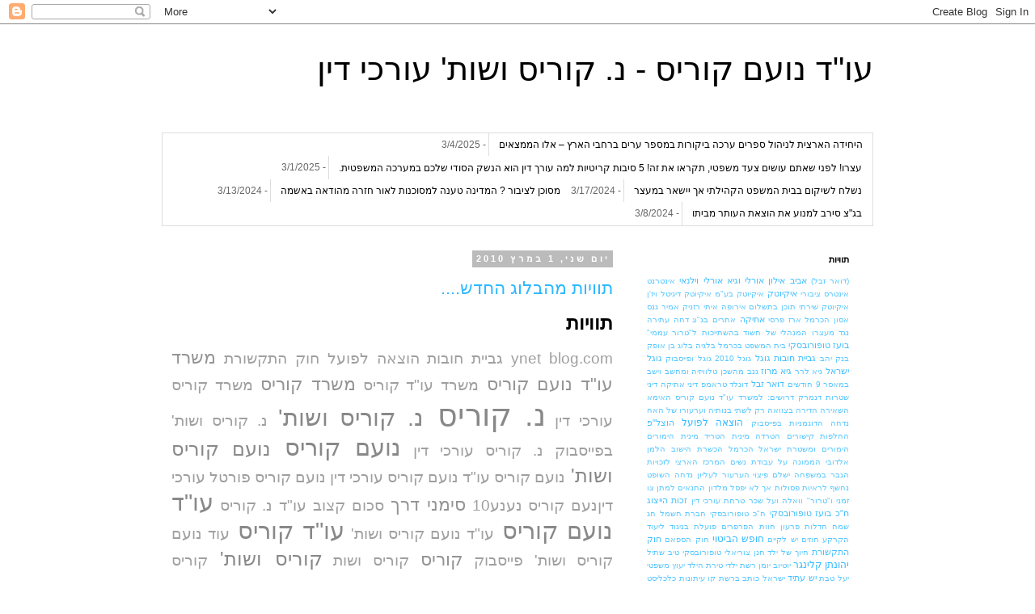

--- FILE ---
content_type: text/html; charset=UTF-8
request_url: https://od-noamkuris.blogspot.com/2010/03/
body_size: 17855
content:
<!DOCTYPE html>
<html class='v2' dir='rtl' lang='he'>
<head>
<link href='https://www.blogger.com/static/v1/widgets/2370241452-css_bundle_v2_rtl.css' rel='stylesheet' type='text/css'/>
<meta content='width=1100' name='viewport'/>
<meta content='text/html; charset=UTF-8' http-equiv='Content-Type'/>
<meta content='blogger' name='generator'/>
<link href='https://od-noamkuris.blogspot.com/favicon.ico' rel='icon' type='image/x-icon'/>
<link href='http://od-noamkuris.blogspot.com/2010/03/' rel='canonical'/>
<link rel="alternate" type="application/atom+xml" title="עו&quot;ד נועם קוריס - נ. קוריס ושות&#39; עורכי דין - Atom" href="https://od-noamkuris.blogspot.com/feeds/posts/default" />
<link rel="alternate" type="application/rss+xml" title="עו&quot;ד נועם קוריס - נ. קוריס ושות&#39; עורכי דין - RSS" href="https://od-noamkuris.blogspot.com/feeds/posts/default?alt=rss" />
<link rel="service.post" type="application/atom+xml" title="עו&quot;ד נועם קוריס - נ. קוריס ושות&#39; עורכי דין - Atom" href="https://www.blogger.com/feeds/7847247692872993012/posts/default" />
<!--Can't find substitution for tag [blog.ieCssRetrofitLinks]-->
<meta content='http://od-noamkuris.blogspot.com/2010/03/' property='og:url'/>
<meta content='עו&quot;ד נועם קוריס - נ. קוריס ושות&#39; עורכי דין' property='og:title'/>
<meta content='' property='og:description'/>
<title>עו"ד נועם קוריס - נ. קוריס ושות' עורכי דין: מרץ 2010</title>
<style id='page-skin-1' type='text/css'><!--
/*
-----------------------------------------------
Blogger Template Style
Name:     Simple
Designer: Blogger
URL:      www.blogger.com
----------------------------------------------- */
/* Content
----------------------------------------------- */
body {
font: normal normal 12px 'Trebuchet MS', Trebuchet, Verdana, sans-serif;
color: #666666;
background: #ffffff none repeat scroll top left;
padding: 0 0 0 0;
}
html body .region-inner {
min-width: 0;
max-width: 100%;
width: auto;
}
h2 {
font-size: 22px;
}
a:link {
text-decoration:none;
color: #2eb9ff;
}
a:visited {
text-decoration:none;
color: #2eb9ff;
}
a:hover {
text-decoration:underline;
color: #2eb9ff;
}
.body-fauxcolumn-outer .fauxcolumn-inner {
background: transparent none repeat scroll top left;
_background-image: none;
}
.body-fauxcolumn-outer .cap-top {
position: absolute;
z-index: 1;
height: 400px;
width: 100%;
}
.body-fauxcolumn-outer .cap-top .cap-left {
width: 100%;
background: transparent none repeat-x scroll top left;
_background-image: none;
}
.content-outer {
-moz-box-shadow: 0 0 0 rgba(0, 0, 0, .15);
-webkit-box-shadow: 0 0 0 rgba(0, 0, 0, .15);
-goog-ms-box-shadow: 0 0 0 #333333;
box-shadow: 0 0 0 rgba(0, 0, 0, .15);
margin-bottom: 1px;
}
.content-inner {
padding: 10px 40px;
}
.content-inner {
background-color: #ffffff;
}
/* Header
----------------------------------------------- */
.header-outer {
background: transparent none repeat-x scroll 0 -400px;
_background-image: none;
}
.Header h1 {
font: normal normal 40px 'Trebuchet MS',Trebuchet,Verdana,sans-serif;
color: #000000;
text-shadow: 0 0 0 rgba(0, 0, 0, .2);
}
.Header h1 a {
color: #000000;
}
.Header .description {
font-size: 18px;
color: #000000;
}
.header-inner .Header .titlewrapper {
padding: 22px 0;
}
.header-inner .Header .descriptionwrapper {
padding: 0 0;
}
/* Tabs
----------------------------------------------- */
.tabs-inner .section:first-child {
border-top: 0 solid #dddddd;
}
.tabs-inner .section:first-child ul {
margin-top: -1px;
border-top: 1px solid #dddddd;
border-left: 1px solid #dddddd;
border-right: 1px solid #dddddd;
}
.tabs-inner .widget ul {
background: transparent none repeat-x scroll 0 -800px;
_background-image: none;
border-bottom: 1px solid #dddddd;
margin-top: 0;
margin-left: -30px;
margin-right: -30px;
}
.tabs-inner .widget li a {
display: inline-block;
padding: .6em 1em;
font: normal normal 12px 'Trebuchet MS', Trebuchet, Verdana, sans-serif;
color: #000000;
border-right: 1px solid #ffffff;
border-left: 1px solid #dddddd;
}
.tabs-inner .widget li:first-child a {
border-right: none;
}
.tabs-inner .widget li.selected a, .tabs-inner .widget li a:hover {
color: #000000;
background-color: #eeeeee;
text-decoration: none;
}
/* Columns
----------------------------------------------- */
.main-outer {
border-top: 0 solid transparent;
}
.fauxcolumn-left-outer .fauxcolumn-inner {
border-right: 1px solid transparent;
}
.fauxcolumn-right-outer .fauxcolumn-inner {
border-left: 1px solid transparent;
}
/* Headings
----------------------------------------------- */
div.widget > h2,
div.widget h2.title {
margin: 0 0 1em 0;
font: normal bold 11px 'Trebuchet MS',Trebuchet,Verdana,sans-serif;
color: #000000;
}
/* Widgets
----------------------------------------------- */
.widget .zippy {
color: #999999;
text-shadow: 2px 2px 1px rgba(0, 0, 0, .1);
}
.widget .popular-posts ul {
list-style: none;
}
/* Posts
----------------------------------------------- */
h2.date-header {
font: normal bold 11px Arial, Tahoma, Helvetica, FreeSans, sans-serif;
}
.date-header span {
background-color: #bbbbbb;
color: #ffffff;
padding: 0.4em;
letter-spacing: 3px;
margin: inherit;
}
.main-inner {
padding-top: 35px;
padding-bottom: 65px;
}
.main-inner .column-center-inner {
padding: 0 0;
}
.main-inner .column-center-inner .section {
margin: 0 1em;
}
.post {
margin: 0 0 45px 0;
}
h3.post-title, .comments h4 {
font: normal normal 22px 'Trebuchet MS',Trebuchet,Verdana,sans-serif;
margin: .75em 0 0;
}
.post-body {
font-size: 110%;
line-height: 1.4;
position: relative;
}
.post-body img, .post-body .tr-caption-container, .Profile img, .Image img,
.BlogList .item-thumbnail img {
padding: 2px;
background: #ffffff;
border: 1px solid #eeeeee;
-moz-box-shadow: 1px 1px 5px rgba(0, 0, 0, .1);
-webkit-box-shadow: 1px 1px 5px rgba(0, 0, 0, .1);
box-shadow: 1px 1px 5px rgba(0, 0, 0, .1);
}
.post-body img, .post-body .tr-caption-container {
padding: 5px;
}
.post-body .tr-caption-container {
color: #666666;
}
.post-body .tr-caption-container img {
padding: 0;
background: transparent;
border: none;
-moz-box-shadow: 0 0 0 rgba(0, 0, 0, .1);
-webkit-box-shadow: 0 0 0 rgba(0, 0, 0, .1);
box-shadow: 0 0 0 rgba(0, 0, 0, .1);
}
.post-header {
margin: 0 0 1.5em;
line-height: 1.6;
font-size: 90%;
}
.post-footer {
margin: 20px -2px 0;
padding: 5px 10px;
color: #666666;
background-color: #eeeeee;
border-bottom: 1px solid #eeeeee;
line-height: 1.6;
font-size: 90%;
}
#comments .comment-author {
padding-top: 1.5em;
border-top: 1px solid transparent;
background-position: 0 1.5em;
}
#comments .comment-author:first-child {
padding-top: 0;
border-top: none;
}
.avatar-image-container {
margin: .2em 0 0;
}
#comments .avatar-image-container img {
border: 1px solid #eeeeee;
}
/* Comments
----------------------------------------------- */
.comments .comments-content .icon.blog-author {
background-repeat: no-repeat;
background-image: url([data-uri]);
}
.comments .comments-content .loadmore a {
border-top: 1px solid #999999;
border-bottom: 1px solid #999999;
}
.comments .comment-thread.inline-thread {
background-color: #eeeeee;
}
.comments .continue {
border-top: 2px solid #999999;
}
/* Accents
---------------------------------------------- */
.section-columns td.columns-cell {
border-right: 1px solid transparent;
}
.blog-pager {
background: transparent url(//www.blogblog.com/1kt/simple/paging_dot.png) repeat-x scroll top center;
}
.blog-pager-older-link, .home-link,
.blog-pager-newer-link {
background-color: #ffffff;
padding: 5px;
}
.footer-outer {
border-top: 1px dashed #bbbbbb;
}
/* Mobile
----------------------------------------------- */
body.mobile  {
background-size: auto;
}
.mobile .body-fauxcolumn-outer {
background: transparent none repeat scroll top left;
}
.mobile .body-fauxcolumn-outer .cap-top {
background-size: 100% auto;
}
.mobile .content-outer {
-webkit-box-shadow: 0 0 3px rgba(0, 0, 0, .15);
box-shadow: 0 0 3px rgba(0, 0, 0, .15);
}
.mobile .tabs-inner .widget ul {
margin-left: 0;
margin-right: 0;
}
.mobile .post {
margin: 0;
}
.mobile .main-inner .column-center-inner .section {
margin: 0;
}
.mobile .date-header span {
padding: 0.1em 10px;
margin: 0 -10px;
}
.mobile h3.post-title {
margin: 0;
}
.mobile .blog-pager {
background: transparent none no-repeat scroll top center;
}
.mobile .footer-outer {
border-top: none;
}
.mobile .main-inner, .mobile .footer-inner {
background-color: #ffffff;
}
.mobile-index-contents {
color: #666666;
}
.mobile-link-button {
background-color: #2eb9ff;
}
.mobile-link-button a:link, .mobile-link-button a:visited {
color: #ffffff;
}
.mobile .tabs-inner .section:first-child {
border-top: none;
}
.mobile .tabs-inner .PageList .widget-content {
background-color: #eeeeee;
color: #000000;
border-top: 1px solid #dddddd;
border-bottom: 1px solid #dddddd;
}
.mobile .tabs-inner .PageList .widget-content .pagelist-arrow {
border-right: 1px solid #dddddd;
}

--></style>
<style id='template-skin-1' type='text/css'><!--
body {
min-width: 960px;
}
.content-outer, .content-fauxcolumn-outer, .region-inner {
min-width: 960px;
max-width: 960px;
_width: 960px;
}
.main-inner .columns {
padding-left: 0px;
padding-right: 310px;
}
.main-inner .fauxcolumn-center-outer {
left: 0px;
right: 310px;
/* IE6 does not respect left and right together */
_width: expression(this.parentNode.offsetWidth -
parseInt("0px") -
parseInt("310px") + 'px');
}
.main-inner .fauxcolumn-left-outer {
width: 0px;
}
.main-inner .fauxcolumn-right-outer {
width: 310px;
}
.main-inner .column-left-outer {
width: 0px;
right: 100%;
margin-left: -0px;
}
.main-inner .column-right-outer {
width: 310px;
margin-right: -310px;
}
#layout {
min-width: 0;
}
#layout .content-outer {
min-width: 0;
width: 800px;
}
#layout .region-inner {
min-width: 0;
width: auto;
}
body#layout div.add_widget {
padding: 8px;
}
body#layout div.add_widget a {
margin-left: 32px;
}
--></style>
<link href='https://www.blogger.com/dyn-css/authorization.css?targetBlogID=7847247692872993012&amp;zx=62e70974-e8be-451f-9691-317bee93868f' media='none' onload='if(media!=&#39;all&#39;)media=&#39;all&#39;' rel='stylesheet'/><noscript><link href='https://www.blogger.com/dyn-css/authorization.css?targetBlogID=7847247692872993012&amp;zx=62e70974-e8be-451f-9691-317bee93868f' rel='stylesheet'/></noscript>
<meta name='google-adsense-platform-account' content='ca-host-pub-1556223355139109'/>
<meta name='google-adsense-platform-domain' content='blogspot.com'/>

<script async src="https://pagead2.googlesyndication.com/pagead/js/adsbygoogle.js?client=ca-pub-9020432413165165&host=ca-host-pub-1556223355139109" crossorigin="anonymous"></script>

<!-- data-ad-client=ca-pub-9020432413165165 -->

</head>
<body class='loading variant-simplysimple'>
<div class='navbar section' id='navbar' name='סרגל ניווט'><div class='widget Navbar' data-version='1' id='Navbar1'><script type="text/javascript">
    function setAttributeOnload(object, attribute, val) {
      if(window.addEventListener) {
        window.addEventListener('load',
          function(){ object[attribute] = val; }, false);
      } else {
        window.attachEvent('onload', function(){ object[attribute] = val; });
      }
    }
  </script>
<div id="navbar-iframe-container"></div>
<script type="text/javascript" src="https://apis.google.com/js/platform.js"></script>
<script type="text/javascript">
      gapi.load("gapi.iframes:gapi.iframes.style.bubble", function() {
        if (gapi.iframes && gapi.iframes.getContext) {
          gapi.iframes.getContext().openChild({
              url: 'https://www.blogger.com/navbar/7847247692872993012?origin\x3dhttps://od-noamkuris.blogspot.com',
              where: document.getElementById("navbar-iframe-container"),
              id: "navbar-iframe"
          });
        }
      });
    </script><script type="text/javascript">
(function() {
var script = document.createElement('script');
script.type = 'text/javascript';
script.src = '//pagead2.googlesyndication.com/pagead/js/google_top_exp.js';
var head = document.getElementsByTagName('head')[0];
if (head) {
head.appendChild(script);
}})();
</script>
</div></div>
<div class='body-fauxcolumns'>
<div class='fauxcolumn-outer body-fauxcolumn-outer'>
<div class='cap-top'>
<div class='cap-left'></div>
<div class='cap-right'></div>
</div>
<div class='fauxborder-left'>
<div class='fauxborder-right'></div>
<div class='fauxcolumn-inner'>
</div>
</div>
<div class='cap-bottom'>
<div class='cap-left'></div>
<div class='cap-right'></div>
</div>
</div>
</div>
<div class='content'>
<div class='content-fauxcolumns'>
<div class='fauxcolumn-outer content-fauxcolumn-outer'>
<div class='cap-top'>
<div class='cap-left'></div>
<div class='cap-right'></div>
</div>
<div class='fauxborder-left'>
<div class='fauxborder-right'></div>
<div class='fauxcolumn-inner'>
</div>
</div>
<div class='cap-bottom'>
<div class='cap-left'></div>
<div class='cap-right'></div>
</div>
</div>
</div>
<div class='content-outer'>
<div class='content-cap-top cap-top'>
<div class='cap-left'></div>
<div class='cap-right'></div>
</div>
<div class='fauxborder-left content-fauxborder-left'>
<div class='fauxborder-right content-fauxborder-right'></div>
<div class='content-inner'>
<header>
<div class='header-outer'>
<div class='header-cap-top cap-top'>
<div class='cap-left'></div>
<div class='cap-right'></div>
</div>
<div class='fauxborder-left header-fauxborder-left'>
<div class='fauxborder-right header-fauxborder-right'></div>
<div class='region-inner header-inner'>
<div class='header section' id='header' name='כותרת'><div class='widget Header' data-version='1' id='Header1'>
<div id='header-inner'>
<div class='titlewrapper'>
<h1 class='title'>
<a href='https://od-noamkuris.blogspot.com/'>
עו"ד נועם קוריס - נ. קוריס ושות' עורכי דין
</a>
</h1>
</div>
<div class='descriptionwrapper'>
<p class='description'><span>
</span></p>
</div>
</div>
</div></div>
</div>
</div>
<div class='header-cap-bottom cap-bottom'>
<div class='cap-left'></div>
<div class='cap-right'></div>
</div>
</div>
</header>
<div class='tabs-outer'>
<div class='tabs-cap-top cap-top'>
<div class='cap-left'></div>
<div class='cap-right'></div>
</div>
<div class='fauxborder-left tabs-fauxborder-left'>
<div class='fauxborder-right tabs-fauxborder-right'></div>
<div class='region-inner tabs-inner'>
<div class='tabs section' id='crosscol' name='לרוחב העמודות'><div class='widget Feed' data-version='1' id='Feed1'>
<h2>נועם קוריס משרד עורכי דין ומגשרים  טל'-077-7060058 פקס' 077-7060059</h2>
<div class='widget-content' id='Feed1_feedItemListDisplay'>
<span style='filter: alpha(25); opacity: 0.25;'>
<a href='http://noamkuris.blogspot.com/feeds/posts/default'>טוען...</a>
</span>
</div>
<div class='clear'></div>
</div></div>
<div class='tabs no-items section' id='crosscol-overflow' name='Cross-Column 2'></div>
</div>
</div>
<div class='tabs-cap-bottom cap-bottom'>
<div class='cap-left'></div>
<div class='cap-right'></div>
</div>
</div>
<div class='main-outer'>
<div class='main-cap-top cap-top'>
<div class='cap-left'></div>
<div class='cap-right'></div>
</div>
<div class='fauxborder-left main-fauxborder-left'>
<div class='fauxborder-right main-fauxborder-right'></div>
<div class='region-inner main-inner'>
<div class='columns fauxcolumns'>
<div class='fauxcolumn-outer fauxcolumn-center-outer'>
<div class='cap-top'>
<div class='cap-left'></div>
<div class='cap-right'></div>
</div>
<div class='fauxborder-left'>
<div class='fauxborder-right'></div>
<div class='fauxcolumn-inner'>
</div>
</div>
<div class='cap-bottom'>
<div class='cap-left'></div>
<div class='cap-right'></div>
</div>
</div>
<div class='fauxcolumn-outer fauxcolumn-left-outer'>
<div class='cap-top'>
<div class='cap-left'></div>
<div class='cap-right'></div>
</div>
<div class='fauxborder-left'>
<div class='fauxborder-right'></div>
<div class='fauxcolumn-inner'>
</div>
</div>
<div class='cap-bottom'>
<div class='cap-left'></div>
<div class='cap-right'></div>
</div>
</div>
<div class='fauxcolumn-outer fauxcolumn-right-outer'>
<div class='cap-top'>
<div class='cap-left'></div>
<div class='cap-right'></div>
</div>
<div class='fauxborder-left'>
<div class='fauxborder-right'></div>
<div class='fauxcolumn-inner'>
</div>
</div>
<div class='cap-bottom'>
<div class='cap-left'></div>
<div class='cap-right'></div>
</div>
</div>
<!-- corrects IE6 width calculation -->
<div class='columns-inner'>
<div class='column-center-outer'>
<div class='column-center-inner'>
<div class='main section' id='main' name='ראשי'><div class='widget Blog' data-version='1' id='Blog1'>
<div class='blog-posts hfeed'>

          <div class="date-outer">
        
<h2 class='date-header'><span>יום שני, 1 במרץ 2010</span></h2>

          <div class="date-posts">
        
<div class='post-outer'>
<div class='post hentry uncustomized-post-template' itemprop='blogPost' itemscope='itemscope' itemtype='http://schema.org/BlogPosting'>
<meta content='7847247692872993012' itemprop='blogId'/>
<meta content='4723374787514769911' itemprop='postId'/>
<a name='4723374787514769911'></a>
<h3 class='post-title entry-title' itemprop='name'>
<a href='https://od-noamkuris.blogspot.com/2010/03/blog-post_1.html'>תוויות מהבלוג החדש....</a>
</h3>
<div class='post-header'>
<div class='post-header-line-1'></div>
</div>
<div class='post-body entry-content' id='post-body-4723374787514769911' itemprop='description articleBody'>
<div dir="rtl" style="text-align: right;" trbidi="on"><div class="widget Label" id="Label1" style="background-color: white; color: #666666; font-family: 'Trebuchet MS', Trebuchet, Verdana, sans-serif; line-height: 1.4; margin: 0px 0px 30px; min-height: 0px; position: relative; text-align: start;"><h2 style="color: black; line-height: normal; margin: 0px 0px 1em; position: relative;"><span style="font-size: x-large;">תוויות</span></h2><div class="widget-content cloud-label-widget-content" style="text-align: justify;"><span style="font-size: x-large;"><span class="label-size label-size-1" style="line-height: 1.2; opacity: 0.8;"><a dir="rtl" href="http://od-noamkuris.blogspot.co.il/search/label/blog.com" style="color: #888888; text-decoration: none;">blog.com</a>&nbsp;</span><span class="label-size label-size-1" style="line-height: 1.2; opacity: 0.8;"><a dir="rtl" href="http://od-noamkuris.blogspot.co.il/search/label/ynet" style="color: #888888; text-decoration: none;">ynet</a>&nbsp;</span><span class="label-size label-size-1" style="line-height: 1.2; opacity: 0.8;"><a dir="rtl" href="http://od-noamkuris.blogspot.co.il/search/label/%D7%92%D7%91%D7%99%D7%99%D7%AA%20%D7%97%D7%95%D7%91%D7%95%D7%AA" style="color: #888888; text-decoration: none;">גביית חובות</a>&nbsp;</span><span class="label-size label-size-1" style="line-height: 1.2; opacity: 0.8;"><a dir="rtl" href="http://od-noamkuris.blogspot.co.il/search/label/%D7%94%D7%95%D7%A6%D7%90%D7%94%20%D7%9C%D7%A4%D7%95%D7%A2%D7%9C" style="color: #888888; text-decoration: none;">הוצאה לפועל</a>&nbsp;</span><span class="label-size label-size-1" style="line-height: 1.2; opacity: 0.8;"><a dir="rtl" href="http://od-noamkuris.blogspot.co.il/search/label/%D7%97%D7%95%D7%A7%20%D7%94%D7%AA%D7%A7%D7%A9%D7%95%D7%A8%D7%AA" style="color: #888888; text-decoration: none;">חוק התקשורת</a>&nbsp;</span><span class="label-size label-size-2" style="line-height: 1.2; opacity: 0.9;"><a dir="rtl" href="http://od-noamkuris.blogspot.co.il/search/label/%D7%9E%D7%A9%D7%A8%D7%93%20%D7%A2%D7%95%22%D7%93%20%D7%A0%D7%95%D7%A2%D7%9D%20%D7%A7%D7%95%D7%A8%D7%99%D7%A1" style="color: #888888; text-decoration: none;">משרד עו"ד נועם קוריס</a>&nbsp;</span><span class="label-size label-size-1" style="line-height: 1.2; opacity: 0.8;"><a dir="rtl" href="http://od-noamkuris.blogspot.co.il/search/label/%D7%9E%D7%A9%D7%A8%D7%93%20%D7%A2%D7%95%22%D7%93%20%D7%A7%D7%95%D7%A8%D7%99%D7%A1" style="color: #888888; text-decoration: none;">משרד עו"ד קוריס</a>&nbsp;</span><span class="label-size label-size-2" style="line-height: 1.2; opacity: 0.9;"><a dir="rtl" href="http://od-noamkuris.blogspot.co.il/search/label/%D7%9E%D7%A9%D7%A8%D7%93%20%D7%A7%D7%95%D7%A8%D7%99%D7%A1" style="color: #888888; text-decoration: none;">משרד קוריס</a>&nbsp;</span><span class="label-size label-size-1" style="line-height: 1.2; opacity: 0.8;"><a dir="rtl" href="http://od-noamkuris.blogspot.co.il/search/label/%D7%9E%D7%A9%D7%A8%D7%93%20%D7%A7%D7%95%D7%A8%D7%99%D7%A1%20%D7%A2%D7%95%D7%A8%D7%9B%D7%99%20%D7%93%D7%99%D7%9F" style="color: #888888; text-decoration: none;">משרד קוריס עורכי דין</a>&nbsp;</span><span class="label-size label-size-5" style="line-height: 1.2;"><a dir="rtl" href="http://od-noamkuris.blogspot.co.il/search/label/%D7%A0.%20%D7%A7%D7%95%D7%A8%D7%99%D7%A1" style="color: #888888; text-decoration: none;">נ. קוריס</a>&nbsp;</span><span class="label-size label-size-4" style="line-height: 1.2;"><a dir="rtl" href="http://od-noamkuris.blogspot.co.il/search/label/%D7%A0.%20%D7%A7%D7%95%D7%A8%D7%99%D7%A1%20%D7%95%D7%A9%D7%95%D7%AA%27" style="color: #888888; text-decoration: none;">נ. קוריס ושות'</a>&nbsp;</span><span class="label-size label-size-1" style="line-height: 1.2; opacity: 0.8;"><a dir="rtl" href="http://od-noamkuris.blogspot.co.il/search/label/%D7%A0.%20%D7%A7%D7%95%D7%A8%D7%99%D7%A1%20%D7%95%D7%A9%D7%95%D7%AA%27%20%D7%91%D7%A4%D7%99%D7%99%D7%A1%D7%91%D7%95%D7%A7" style="color: #888888; text-decoration: none;">נ. קוריס ושות' בפייסבוק</a>&nbsp;</span><span class="label-size label-size-1" style="line-height: 1.2; opacity: 0.8;"><a dir="rtl" href="http://od-noamkuris.blogspot.co.il/search/label/%D7%A0.%20%D7%A7%D7%95%D7%A8%D7%99%D7%A1%20%D7%A2%D7%95%D7%A8%D7%9B%D7%99%20%D7%93%D7%99%D7%9F" style="color: #888888; text-decoration: none;">נ. קוריס עורכי דין</a>&nbsp;</span><span class="label-size label-size-4" style="line-height: 1.2;"><a dir="rtl" href="http://od-noamkuris.blogspot.co.il/search/label/%D7%A0%D7%95%D7%A2%D7%9D%20%D7%A7%D7%95%D7%A8%D7%99%D7%A1" style="color: #888888; text-decoration: none;">נועם קוריס</a>&nbsp;</span><span class="label-size label-size-3" style="line-height: 1.2;"><a dir="rtl" href="http://od-noamkuris.blogspot.co.il/search/label/%D7%A0%D7%95%D7%A2%D7%9D%20%D7%A7%D7%95%D7%A8%D7%99%D7%A1%20%D7%95%D7%A9%D7%95%D7%AA%27" style="color: #888888; text-decoration: none;">נועם קוריס ושות'</a>&nbsp;</span><span class="label-size label-size-1" style="line-height: 1.2; opacity: 0.8;"><a dir="rtl" href="http://od-noamkuris.blogspot.co.il/search/label/%D7%A0%D7%95%D7%A2%D7%9D%20%D7%A7%D7%95%D7%A8%D7%99%D7%A1%20%D7%A2%D7%95%22%D7%93" style="color: #888888; text-decoration: none;">נועם קוריס עו"ד</a>&nbsp;</span><span class="label-size label-size-1" style="line-height: 1.2; opacity: 0.8;"><a dir="rtl" href="http://od-noamkuris.blogspot.co.il/search/label/%D7%A0%D7%95%D7%A2%D7%9D%20%D7%A7%D7%95%D7%A8%D7%99%D7%A1%20%D7%A2%D7%95%D7%A8%D7%9B%D7%99%20%D7%93%D7%99%D7%9F" style="color: #888888; text-decoration: none;">נועם קוריס עורכי דין</a>&nbsp;</span><span class="label-size label-size-1" style="line-height: 1.2; opacity: 0.8;"><a dir="rtl" href="http://od-noamkuris.blogspot.co.il/search/label/%D7%A0%D7%95%D7%A2%D7%9D%20%D7%A7%D7%95%D7%A8%D7%99%D7%A1%20%D7%A4%D7%95%D7%A8%D7%98%D7%9C%20%D7%A2%D7%95%D7%A8%D7%9B%D7%99%20%D7%93%D7%99%D7%9F" style="color: #888888; text-decoration: none;">נועם קוריס פורטל עורכי דין</a></span><span class="label-size label-size-1" style="line-height: 1.2; opacity: 0.8;"><a dir="rtl" href="http://od-noamkuris.blogspot.co.il/search/label/%D7%A0%D7%A2%D7%9D%20%D7%A7%D7%95%D7%A8%D7%99%D7%A1" style="color: #888888; text-decoration: none;">נעם קוריס</a>&nbsp;</span><span class="label-size label-size-1" style="line-height: 1.2; opacity: 0.8;"><a dir="rtl" href="http://od-noamkuris.blogspot.co.il/search/label/%D7%A0%D7%A2%D7%A0%D7%A210" style="color: #888888; text-decoration: none;">נענע10</a>&nbsp;</span><span class="label-size label-size-2" style="line-height: 1.2; opacity: 0.9;"><a dir="rtl" href="http://od-noamkuris.blogspot.co.il/search/label/%D7%A1%D7%99%D7%9E%D7%A0%D7%99%20%D7%93%D7%A8%D7%9A" style="color: #888888; text-decoration: none;">סימני דרך</a>&nbsp;</span><span class="label-size label-size-1" style="line-height: 1.2; opacity: 0.8;"><a dir="rtl" href="http://od-noamkuris.blogspot.co.il/search/label/%D7%A1%D7%9B%D7%95%D7%9D%20%D7%A7%D7%A6%D7%95%D7%91" style="color: #888888; text-decoration: none;">סכום קצוב</a>&nbsp;</span><span class="label-size label-size-1" style="line-height: 1.2; opacity: 0.8;"><a dir="rtl" href="http://od-noamkuris.blogspot.co.il/search/label/%D7%A2%D7%95%22%D7%93%20%D7%A0.%20%D7%A7%D7%95%D7%A8%D7%99%D7%A1" style="color: #888888; text-decoration: none;">עו"ד נ. קוריס</a>&nbsp;</span><span class="label-size label-size-4" style="line-height: 1.2;"><a dir="rtl" href="http://od-noamkuris.blogspot.co.il/search/label/%D7%A2%D7%95%22%D7%93%20%D7%A0%D7%95%D7%A2%D7%9D%20%D7%A7%D7%95%D7%A8%D7%99%D7%A1" style="color: #888888; text-decoration: none;">עו"ד נועם קוריס</a>&nbsp;</span><span class="label-size label-size-1" style="line-height: 1.2; opacity: 0.8;"><a dir="rtl" href="http://od-noamkuris.blogspot.co.il/search/label/%D7%A2%D7%95%22%D7%93%20%D7%A0%D7%95%D7%A2%D7%9D%20%D7%A7%D7%95%D7%A8%D7%99%D7%A1%20%D7%95%D7%A9%D7%95%D7%AA%27" style="color: #888888; text-decoration: none;">עו"ד נועם קוריס ושות'</a>&nbsp;</span><span class="label-size label-size-4" style="line-height: 1.2;"><a dir="rtl" href="http://od-noamkuris.blogspot.co.il/search/label/%D7%A2%D7%95%22%D7%93%20%D7%A7%D7%95%D7%A8%D7%99%D7%A1" style="color: #888888; text-decoration: none;">עו"ד קוריס</a>&nbsp;</span><span class="label-size label-size-1" style="line-height: 1.2; opacity: 0.8;"><a dir="rtl" href="http://od-noamkuris.blogspot.co.il/search/label/%D7%A2%D7%95%D7%93%20%D7%A0%D7%95%D7%A2%D7%9D%20%D7%A7%D7%95%D7%A8%D7%99%D7%A1%20%D7%95%D7%A9%D7%95%D7%AA%27" style="color: #888888; text-decoration: none;">עוד נועם קוריס ושות'</a>&nbsp;</span><span class="label-size label-size-1" style="line-height: 1.2; opacity: 0.8;"><a dir="rtl" href="http://od-noamkuris.blogspot.co.il/search/label/%D7%A4%D7%99%D7%99%D7%A1%D7%91%D7%95%D7%A7" style="color: #888888; text-decoration: none;">פייסבוק</a>&nbsp;</span><span class="label-size label-size-2" style="line-height: 1.2; opacity: 0.9;"><a dir="rtl" href="http://od-noamkuris.blogspot.co.il/search/label/%D7%A7%D7%95%D7%A8%D7%99%D7%A1" style="color: #888888; text-decoration: none;">קוריס</a>&nbsp;</span><span class="label-size label-size-1" style="line-height: 1.2; opacity: 0.8;"><a dir="rtl" href="http://od-noamkuris.blogspot.co.il/search/label/%D7%A7%D7%95%D7%A8%D7%99%D7%A1%20%D7%95%D7%A9%D7%95%D7%AA" style="color: #888888; text-decoration: none;">קוריס ושות</a>&nbsp;</span><span class="label-size label-size-3" style="line-height: 1.2;"><a dir="rtl" href="http://od-noamkuris.blogspot.co.il/search/label/%D7%A7%D7%95%D7%A8%D7%99%D7%A1%20%D7%95%D7%A9%D7%95%D7%AA%27" style="color: #888888; text-decoration: none;">קוריס ושות'</a>&nbsp;</span><span class="label-size label-size-1" style="line-height: 1.2; opacity: 0.8;"><a dir="rtl" href="http://od-noamkuris.blogspot.co.il/search/label/%D7%A7%D7%95%D7%A8%D7%99%D7%A1%20%D7%A0%D7%95%D7%A2%D7%9D" style="color: #888888; text-decoration: none;">קוריס נועם</a></span><span class="label-size label-size-1" style="line-height: 1.2; opacity: 0.8;"><a dir="rtl" href="http://od-noamkuris.blogspot.co.il/search/label/%D7%A7%D7%95%D7%A8%D7%99%D7%A1%20%D7%A2%D7%95%D7%A8%D7%9B%D7%99%20%D7%93%D7%99%D7%9F" style="color: #888888; text-decoration: none;">קוריס עורכי דין</a>&nbsp;</span><span class="label-size label-size-1" style="line-height: 1.2; opacity: 0.8;"><a dir="rtl" href="http://od-noamkuris.blogspot.co.il/search/label/%D7%A7%D7%99%D7%93%D7%95%D7%9D%20%D7%90%D7%AA%D7%A8%D7%99%D7%9D" style="color: #888888; text-decoration: none;">קידום אתרים</a>&nbsp;</span><span class="label-size label-size-1" style="line-height: 1.2; opacity: 0.8;"><a dir="rtl" href="http://od-noamkuris.blogspot.co.il/search/label/%D7%AA%D7%91%D7%99%D7%A2%D7%95%D7%AA" style="color: #888888; text-decoration: none;">תביעות</a></span></span><div class="clear" style="clear: both;"></div><span class="widget-item-control" style="float: left; height: 20px; margin-top: -20px; position: relative; z-index: 10;"></span><div class="clear" style="clear: both;"></div></div></div><div class="widget BlogArchive" id="BlogArchive1" style="background-color: white; color: #666666; font-family: 'Trebuchet MS', Trebuchet, Verdana, sans-serif; line-height: 1.4; margin: 30px 0px 0px; min-height: 0px; position: relative; text-align: start;"><h2 style="color: black; line-height: normal; margin: 0px 0px 1em; position: relative;"><span style="font-size: x-large;">ארכיון הבלוג</span></h2><div class="widget-content"><div id="ArchiveList" style="text-align: right;"><div id="BlogArchive1_ArchiveList"><ul class="hierarchy" style="border-width: 0px; line-height: 1.2; list-style: none none; margin: 0px; padding: 0px;"><li class="archivedate expanded" style="background-image: none; background-position: initial initial; background-repeat: initial initial; border-width: 0px; list-style: none outside none; margin: 0.25em 0px; padding: 0.25em 15px 0.25em 0px; text-indent: -15px;"><span style="font-size: x-large;"><a class="toggle" href="https://www.blogger.com/null" style="color: inherit; cursor: pointer; font-family: Arial, sans-serif;"><span class="zippy toggle-open" style="color: #999999; line-height: 0.6em; text-shadow: rgba(0, 0, 0, 0.0980392) 2px 2px 1px;">&#9660;&nbsp;</span>&nbsp;</a><a class="post-count-link" href="http://od-noamkuris.blogspot.co.il/search?updated-min=2014-01-01T00:00:00-08:00&amp;updated-max=2015-01-01T00:00:00-08:00&amp;max-results=3" style="color: #888888; text-decoration: none;">2014</a>&nbsp;<span class="post-count" dir="ltr">(3)</span></span><ul class="hierarchy" style="border-width: 0px; line-height: 1.2; list-style: none none; margin: 0px; padding: 0px;"><li class="archivedate expanded" style="background-image: none; border-width: 0px; list-style: none outside none; margin: 0.25em 0px; padding: 0.25em 1.2em 0.25em 0px;"><span style="font-size: x-large;"><a class="toggle" href="https://www.blogger.com/null" style="color: inherit; cursor: pointer; font-family: Arial, sans-serif;"><span class="zippy toggle-open" style="color: #999999; line-height: 0.6em; text-shadow: rgba(0, 0, 0, 0.0980392) 2px 2px 1px;">&#9660;&nbsp;</span>&nbsp;</a><a class="post-count-link" href="http://od-noamkuris.blogspot.co.il/2014_04_01_archive.html" style="color: #888888; text-decoration: none;">אפריל</a>&nbsp;<span class="post-count" dir="ltr">(2)</span></span><ul class="posts" style="border-width: 0px; line-height: 1.2; list-style: none none; margin: 0px; padding: 0px;"><li style="background-image: none; border-width: 0px; list-style: none outside none; margin: 0.25em 0px; padding: 0.25em 1.3em 0.25em 0px;"><a href="http://od-noamkuris.blogspot.co.il/2014/04/blog-post_6524.html" style="color: #888888; text-decoration: none;"><span style="font-size: x-large;">גביית חובות והוצאה לפועל, תביעות בסכום קצוב</span></a></li><li style="background-image: none; border-width: 0px; list-style: none outside none; margin: 0.25em 0px; padding: 0.25em 1.3em 0.25em 0px;"><a href="http://od-noamkuris.blogspot.co.il/2014/04/blog-post_5965.html" style="color: #888888; text-decoration: none;"><span style="font-size: x-large;">יוסף ג'אנין נ' עו"ד נועם קוריס תביעה קטנה</span></a></li></ul></li></ul><ul class="hierarchy" style="border-width: 0px; line-height: 1.2; list-style: none none; margin: 0px; padding: 0px;"><li class="archivedate collapsed" style="background-image: none; border-width: 0px; list-style: none outside none; margin: 0.25em 0px; padding: 0.25em 1.2em 0.25em 0px;"><span style="font-size: x-large;"><a class="toggle" href="https://www.blogger.com/null" style="color: inherit; cursor: pointer; font-family: Arial, sans-serif;"><span class="zippy" style="color: #999999; text-shadow: rgba(0, 0, 0, 0.0980392) 2px 2px 1px;">&#9668;&nbsp;&nbsp;</span></a><a class="post-count-link" href="http://od-noamkuris.blogspot.co.il/2014_01_01_archive.html" style="color: #888888; text-decoration: none;">ינואר</a>&nbsp;<span class="post-count" dir="ltr">(1)</span></span></li></ul></li></ul><ul class="hierarchy" style="border-width: 0px; line-height: 1.2; list-style: none none; margin: 0px; padding: 0px;"><li class="archivedate collapsed" style="background-image: none; background-position: initial initial; background-repeat: initial initial; border-width: 0px; list-style: none outside none; margin: 0.25em 0px; padding: 0.25em 15px 0.25em 0px; text-indent: -15px;"><span style="font-size: x-large;"><a class="toggle" href="https://www.blogger.com/null" style="color: inherit; cursor: pointer; font-family: Arial, sans-serif;"><span class="zippy" style="color: #999999; text-shadow: rgba(0, 0, 0, 0.0980392) 2px 2px 1px;">&#9668;&nbsp;&nbsp;</span></a><a class="post-count-link" href="http://od-noamkuris.blogspot.co.il/search?updated-min=2013-01-01T00:00:00-08:00&amp;updated-max=2014-01-01T00:00:00-08:00&amp;max-results=3" style="color: #888888; text-decoration: none;">2013</a>&nbsp;<span class="post-count" dir="ltr">(3)</span></span></li></ul><ul class="hierarchy" style="border-width: 0px; line-height: 1.2; list-style: none none; margin: 0px; padding: 0px;"><li class="archivedate collapsed" style="background-image: none; background-position: initial initial; background-repeat: initial initial; border-width: 0px; list-style: none outside none; margin: 0.25em 0px; padding: 0.25em 15px 0.25em 0px; text-indent: -15px;"><span style="font-size: x-large;"><a class="toggle" href="https://www.blogger.com/null" style="color: inherit; cursor: pointer; font-family: Arial, sans-serif;"><span class="zippy" style="color: #999999; text-shadow: rgba(0, 0, 0, 0.0980392) 2px 2px 1px;">&#9668;&nbsp;&nbsp;</span></a><a class="post-count-link" href="http://od-noamkuris.blogspot.co.il/search?updated-min=2012-01-01T00:00:00-08:00&amp;updated-max=2013-01-01T00:00:00-08:00&amp;max-results=3" style="color: #888888; text-decoration: none;">2012</a>&nbsp;<span class="post-count" dir="ltr">(3)</span></span></li></ul><ul class="hierarchy" style="border-width: 0px; line-height: 1.2; list-style: none none; margin: 0px; padding: 0px;"><li class="archivedate collapsed" style="background-image: none; background-position: initial initial; background-repeat: initial initial; border-width: 0px; list-style: none outside none; margin: 0.25em 0px; padding: 0.25em 15px 0.25em 0px; text-indent: -15px;"><span style="font-size: x-large;"><a class="toggle" href="https://www.blogger.com/null" style="color: inherit; cursor: pointer; font-family: Arial, sans-serif;"><span class="zippy" style="color: #999999; text-shadow: rgba(0, 0, 0, 0.0980392) 2px 2px 1px;">&#9668;&nbsp;&nbsp;</span></a><a class="post-count-link" href="http://od-noamkuris.blogspot.co.il/search?updated-min=2011-01-01T00:00:00-08:00&amp;updated-max=2012-01-01T00:00:00-08:00&amp;max-results=8" style="color: #888888; text-decoration: none;">2011</a>&nbsp;<span class="post-count" dir="ltr">(8)</span></span></li></ul><ul class="hierarchy" style="border-width: 0px; line-height: 1.2; list-style: none none; margin: 0px; padding: 0px;"><li class="archivedate collapsed" style="background-image: none; background-position: initial initial; background-repeat: initial initial; border-width: 0px; list-style: none outside none; margin: 0.25em 0px; padding: 0.25em 15px 0.25em 0px; text-indent: -15px;"><span style="font-size: x-large;"><a class="toggle" href="https://www.blogger.com/null" style="color: inherit; cursor: pointer; font-family: Arial, sans-serif;"><span class="zippy" style="color: #999999; text-shadow: rgba(0, 0, 0, 0.0980392) 2px 2px 1px;">&#9668;&nbsp;&nbsp;</span></a><a class="post-count-link" href="http://od-noamkuris.blogspot.co.il/search?updated-min=2010-01-01T00:00:00-08:00&amp;updated-max=2011-01-01T00:00:00-08:00&amp;max-results=7" style="color: #888888; text-decoration: none;">2010</a>&nbsp;<span class="post-count" dir="ltr">(7)</span></span></li></ul><ul class="hierarchy" style="border-width: 0px; line-height: 1.2; list-style: none none; margin: 0px; padding: 0px;"><li class="archivedate collapsed" style="background-image: none; border-width: 0px; list-style: none outside none; margin: 0.25em 0px; padding: 0.25em 15px 0.25em 0px; text-indent: -15px;"><span style="font-size: x-large;"><a class="toggle" href="https://www.blogger.com/null" style="color: inherit; cursor: pointer; font-family: Arial, sans-serif;"><span class="zippy" style="color: #999999; text-shadow: rgba(0, 0, 0, 0.0980392) 2px 2px 1px;">&#9668;&nbsp;&nbsp;</span></a><a class="post-count-link" href="http://od-noamkuris.blogspot.co.il/search?updated-min=2009-01-01T00:00:00-08:00&amp;updated-max=2010-01-01T00:00:00-08:00&amp;max-results=4" style="color: #888888; text-decoration: none;">2009</a>&nbsp;<span class="post-count" dir="ltr">(4)</span></span></li></ul></div></div></div></div></div>
<div style='clear: both;'></div>
</div>
<div class='post-footer'>
<div class='post-footer-line post-footer-line-1'>
<span class='post-author vcard'>
פורסם על ידי
<span class='fn' itemprop='author' itemscope='itemscope' itemtype='http://schema.org/Person'>
<span itemprop='name'>נועם קוריס</span>
</span>
</span>
<span class='post-timestamp'>
ב-
<meta content='http://od-noamkuris.blogspot.com/2010/03/blog-post_1.html' itemprop='url'/>
<a class='timestamp-link' href='https://od-noamkuris.blogspot.com/2010/03/blog-post_1.html' rel='bookmark' title='permanent link'><abbr class='published' itemprop='datePublished' title='2010-03-01T10:21:00-08:00'>10:21</abbr></a>
</span>
<span class='post-comment-link'>
<a class='comment-link' href='https://od-noamkuris.blogspot.com/2010/03/blog-post_1.html#comment-form' onclick=''>
אין תגובות:
  </a>
</span>
<span class='post-icons'>
<span class='item-control blog-admin pid-499921325'>
<a href='https://www.blogger.com/post-edit.g?blogID=7847247692872993012&postID=4723374787514769911&from=pencil' title='ערוך פרסום'>
<img alt='' class='icon-action' height='18' src='https://resources.blogblog.com/img/icon18_edit_allbkg.gif' width='18'/>
</a>
</span>
</span>
<div class='post-share-buttons goog-inline-block'>
<a class='goog-inline-block share-button sb-email' href='https://www.blogger.com/share-post.g?blogID=7847247692872993012&postID=4723374787514769911&target=email' target='_blank' title='שלח באימייל'><span class='share-button-link-text'>שלח באימייל</span></a><a class='goog-inline-block share-button sb-blog' href='https://www.blogger.com/share-post.g?blogID=7847247692872993012&postID=4723374787514769911&target=blog' onclick='window.open(this.href, "_blank", "height=270,width=475"); return false;' target='_blank' title='BlogThis!'><span class='share-button-link-text'>BlogThis!</span></a><a class='goog-inline-block share-button sb-twitter' href='https://www.blogger.com/share-post.g?blogID=7847247692872993012&postID=4723374787514769911&target=twitter' target='_blank' title='‏שיתוף ב-X'><span class='share-button-link-text'>&#8207;שיתוף ב-X</span></a><a class='goog-inline-block share-button sb-facebook' href='https://www.blogger.com/share-post.g?blogID=7847247692872993012&postID=4723374787514769911&target=facebook' onclick='window.open(this.href, "_blank", "height=430,width=640"); return false;' target='_blank' title='שתף אל פייסבוק'><span class='share-button-link-text'>שתף אל פייסבוק</span></a><a class='goog-inline-block share-button sb-pinterest' href='https://www.blogger.com/share-post.g?blogID=7847247692872993012&postID=4723374787514769911&target=pinterest' target='_blank' title='‏שתף ל-Pinterest'><span class='share-button-link-text'>&#8207;שתף ל-Pinterest</span></a>
</div>
</div>
<div class='post-footer-line post-footer-line-2'>
<span class='post-labels'>
</span>
</div>
<div class='post-footer-line post-footer-line-3'>
<span class='post-location'>
</span>
</div>
</div>
</div>
</div>
<div class='post-outer'>
<div class='post hentry uncustomized-post-template' itemprop='blogPost' itemscope='itemscope' itemtype='http://schema.org/BlogPosting'>
<meta content='7847247692872993012' itemprop='blogId'/>
<meta content='6473214487817190960' itemprop='postId'/>
<a name='6473214487817190960'></a>
<h3 class='post-title entry-title' itemprop='name'>
<a href='https://od-noamkuris.blogspot.com/2010/03/blog-post.html'>תוויות מהבלוג החדש....</a>
</h3>
<div class='post-header'>
<div class='post-header-line-1'></div>
</div>
<div class='post-body entry-content' id='post-body-6473214487817190960' itemprop='description articleBody'>
<div dir="rtl" style="text-align: right;" trbidi="on">
<div class="widget Label" id="Label1" style="background-color: white; color: #666666; font-family: 'Trebuchet MS', Trebuchet, Verdana, sans-serif; line-height: 1.4; margin: 0px 0px 30px; min-height: 0px; position: relative; text-align: start;">
<h2 style="color: black; line-height: normal; margin: 0px 0px 1em; position: relative;">
<span style="font-size: x-large;">תוויות</span></h2>
<div class="widget-content cloud-label-widget-content" style="text-align: justify;">
<span style="font-size: x-large;"><span class="label-size label-size-1" style="line-height: 1.2; opacity: 0.8;"><a dir="rtl" href="http://od-noamkuris.blogspot.co.il/search/label/blog.com" style="color: #888888; text-decoration: none;">blog.com</a>&nbsp;</span><span class="label-size label-size-1" style="line-height: 1.2; opacity: 0.8;"><a dir="rtl" href="http://od-noamkuris.blogspot.co.il/search/label/ynet" style="color: #888888; text-decoration: none;">ynet</a>&nbsp;</span><span class="label-size label-size-1" style="line-height: 1.2; opacity: 0.8;"><a dir="rtl" href="http://od-noamkuris.blogspot.co.il/search/label/%D7%92%D7%91%D7%99%D7%99%D7%AA%20%D7%97%D7%95%D7%91%D7%95%D7%AA" style="color: #888888; text-decoration: none;">גביית חובות</a>&nbsp;</span><span class="label-size label-size-1" style="line-height: 1.2; opacity: 0.8;"><a dir="rtl" href="http://od-noamkuris.blogspot.co.il/search/label/%D7%94%D7%95%D7%A6%D7%90%D7%94%20%D7%9C%D7%A4%D7%95%D7%A2%D7%9C" style="color: #888888; text-decoration: none;">הוצאה לפועל</a>&nbsp;</span><span class="label-size label-size-1" style="line-height: 1.2; opacity: 0.8;"><a dir="rtl" href="http://od-noamkuris.blogspot.co.il/search/label/%D7%97%D7%95%D7%A7%20%D7%94%D7%AA%D7%A7%D7%A9%D7%95%D7%A8%D7%AA" style="color: #888888; text-decoration: none;">חוק התקשורת</a>&nbsp;</span><span class="label-size label-size-2" style="line-height: 1.2; opacity: 0.9;"><a dir="rtl" href="http://od-noamkuris.blogspot.co.il/search/label/%D7%9E%D7%A9%D7%A8%D7%93%20%D7%A2%D7%95%22%D7%93%20%D7%A0%D7%95%D7%A2%D7%9D%20%D7%A7%D7%95%D7%A8%D7%99%D7%A1" style="color: #888888; text-decoration: none;">משרד עו"ד נועם קוריס</a>&nbsp;</span><span class="label-size label-size-1" style="line-height: 1.2; opacity: 0.8;"><a dir="rtl" href="http://od-noamkuris.blogspot.co.il/search/label/%D7%9E%D7%A9%D7%A8%D7%93%20%D7%A2%D7%95%22%D7%93%20%D7%A7%D7%95%D7%A8%D7%99%D7%A1" style="color: #888888; text-decoration: none;">משרד עו"ד קוריס</a>&nbsp;</span><span class="label-size label-size-2" style="line-height: 1.2; opacity: 0.9;"><a dir="rtl" href="http://od-noamkuris.blogspot.co.il/search/label/%D7%9E%D7%A9%D7%A8%D7%93%20%D7%A7%D7%95%D7%A8%D7%99%D7%A1" style="color: #888888; text-decoration: none;">משרד קוריס</a>&nbsp;</span><span class="label-size label-size-1" style="line-height: 1.2; opacity: 0.8;"><a dir="rtl" href="http://od-noamkuris.blogspot.co.il/search/label/%D7%9E%D7%A9%D7%A8%D7%93%20%D7%A7%D7%95%D7%A8%D7%99%D7%A1%20%D7%A2%D7%95%D7%A8%D7%9B%D7%99%20%D7%93%D7%99%D7%9F" style="color: #888888; text-decoration: none;">משרד קוריס עורכי דין</a>&nbsp;</span><span class="label-size label-size-5" style="line-height: 1.2;"><a dir="rtl" href="http://od-noamkuris.blogspot.co.il/search/label/%D7%A0.%20%D7%A7%D7%95%D7%A8%D7%99%D7%A1" style="color: #888888; text-decoration: none;">נ. קוריס</a>&nbsp;</span><span class="label-size label-size-4" style="line-height: 1.2;"><a dir="rtl" href="http://od-noamkuris.blogspot.co.il/search/label/%D7%A0.%20%D7%A7%D7%95%D7%A8%D7%99%D7%A1%20%D7%95%D7%A9%D7%95%D7%AA%27" style="color: #888888; text-decoration: none;">נ. קוריס ושות'</a>&nbsp;</span><span class="label-size label-size-1" style="line-height: 1.2; opacity: 0.8;"><a dir="rtl" href="http://od-noamkuris.blogspot.co.il/search/label/%D7%A0.%20%D7%A7%D7%95%D7%A8%D7%99%D7%A1%20%D7%95%D7%A9%D7%95%D7%AA%27%20%D7%91%D7%A4%D7%99%D7%99%D7%A1%D7%91%D7%95%D7%A7" style="color: #888888; text-decoration: none;">נ. קוריס ושות' בפייסבוק</a>&nbsp;</span><span class="label-size label-size-1" style="line-height: 1.2; opacity: 0.8;"><a dir="rtl" href="http://od-noamkuris.blogspot.co.il/search/label/%D7%A0.%20%D7%A7%D7%95%D7%A8%D7%99%D7%A1%20%D7%A2%D7%95%D7%A8%D7%9B%D7%99%20%D7%93%D7%99%D7%9F" style="color: #888888; text-decoration: none;">נ. קוריס עורכי דין</a>&nbsp;</span><span class="label-size label-size-4" style="line-height: 1.2;"><a dir="rtl" href="http://od-noamkuris.blogspot.co.il/search/label/%D7%A0%D7%95%D7%A2%D7%9D%20%D7%A7%D7%95%D7%A8%D7%99%D7%A1" style="color: #888888; text-decoration: none;">נועם קוריס</a>&nbsp;</span><span class="label-size label-size-3" style="line-height: 1.2;"><a dir="rtl" href="http://od-noamkuris.blogspot.co.il/search/label/%D7%A0%D7%95%D7%A2%D7%9D%20%D7%A7%D7%95%D7%A8%D7%99%D7%A1%20%D7%95%D7%A9%D7%95%D7%AA%27" style="color: #888888; text-decoration: none;">נועם קוריס ושות'</a>&nbsp;</span><span class="label-size label-size-1" style="line-height: 1.2; opacity: 0.8;"><a dir="rtl" href="http://od-noamkuris.blogspot.co.il/search/label/%D7%A0%D7%95%D7%A2%D7%9D%20%D7%A7%D7%95%D7%A8%D7%99%D7%A1%20%D7%A2%D7%95%22%D7%93" style="color: #888888; text-decoration: none;">נועם קוריס עו"ד</a>&nbsp;</span><span class="label-size label-size-1" style="line-height: 1.2; opacity: 0.8;"><a dir="rtl" href="http://od-noamkuris.blogspot.co.il/search/label/%D7%A0%D7%95%D7%A2%D7%9D%20%D7%A7%D7%95%D7%A8%D7%99%D7%A1%20%D7%A2%D7%95%D7%A8%D7%9B%D7%99%20%D7%93%D7%99%D7%9F" style="color: #888888; text-decoration: none;">נועם קוריס עורכי דין</a>&nbsp;</span><span class="label-size label-size-1" style="line-height: 1.2; opacity: 0.8;"><a dir="rtl" href="http://od-noamkuris.blogspot.co.il/search/label/%D7%A0%D7%95%D7%A2%D7%9D%20%D7%A7%D7%95%D7%A8%D7%99%D7%A1%20%D7%A4%D7%95%D7%A8%D7%98%D7%9C%20%D7%A2%D7%95%D7%A8%D7%9B%D7%99%20%D7%93%D7%99%D7%9F" style="color: #888888; text-decoration: none;">נועם קוריס פורטל עורכי דין</a></span><span class="label-size label-size-1" style="line-height: 1.2; opacity: 0.8;"><a dir="rtl" href="http://od-noamkuris.blogspot.co.il/search/label/%D7%A0%D7%A2%D7%9D%20%D7%A7%D7%95%D7%A8%D7%99%D7%A1" style="color: #888888; text-decoration: none;">נעם קוריס</a>&nbsp;</span><span class="label-size label-size-1" style="line-height: 1.2; opacity: 0.8;"><a dir="rtl" href="http://od-noamkuris.blogspot.co.il/search/label/%D7%A0%D7%A2%D7%A0%D7%A210" style="color: #888888; text-decoration: none;">נענע10</a>&nbsp;</span><span class="label-size label-size-2" style="line-height: 1.2; opacity: 0.9;"><a dir="rtl" href="http://od-noamkuris.blogspot.co.il/search/label/%D7%A1%D7%99%D7%9E%D7%A0%D7%99%20%D7%93%D7%A8%D7%9A" style="color: #888888; text-decoration: none;">סימני דרך</a>&nbsp;</span><span class="label-size label-size-1" style="line-height: 1.2; opacity: 0.8;"><a dir="rtl" href="http://od-noamkuris.blogspot.co.il/search/label/%D7%A1%D7%9B%D7%95%D7%9D%20%D7%A7%D7%A6%D7%95%D7%91" style="color: #888888; text-decoration: none;">סכום קצוב</a>&nbsp;</span><span class="label-size label-size-1" style="line-height: 1.2; opacity: 0.8;"><a dir="rtl" href="http://od-noamkuris.blogspot.co.il/search/label/%D7%A2%D7%95%22%D7%93%20%D7%A0.%20%D7%A7%D7%95%D7%A8%D7%99%D7%A1" style="color: #888888; text-decoration: none;">עו"ד נ. קוריס</a>&nbsp;</span><span class="label-size label-size-4" style="line-height: 1.2;"><a dir="rtl" href="http://od-noamkuris.blogspot.co.il/search/label/%D7%A2%D7%95%22%D7%93%20%D7%A0%D7%95%D7%A2%D7%9D%20%D7%A7%D7%95%D7%A8%D7%99%D7%A1" style="color: #888888; text-decoration: none;">עו"ד נועם קוריס</a>&nbsp;</span><span class="label-size label-size-1" style="line-height: 1.2; opacity: 0.8;"><a dir="rtl" href="http://od-noamkuris.blogspot.co.il/search/label/%D7%A2%D7%95%22%D7%93%20%D7%A0%D7%95%D7%A2%D7%9D%20%D7%A7%D7%95%D7%A8%D7%99%D7%A1%20%D7%95%D7%A9%D7%95%D7%AA%27" style="color: #888888; text-decoration: none;">עו"ד נועם קוריס ושות'</a>&nbsp;</span><span class="label-size label-size-4" style="line-height: 1.2;"><a dir="rtl" href="http://od-noamkuris.blogspot.co.il/search/label/%D7%A2%D7%95%22%D7%93%20%D7%A7%D7%95%D7%A8%D7%99%D7%A1" style="color: #888888; text-decoration: none;">עו"ד קוריס</a>&nbsp;</span><span class="label-size label-size-1" style="line-height: 1.2; opacity: 0.8;"><a dir="rtl" href="http://od-noamkuris.blogspot.co.il/search/label/%D7%A2%D7%95%D7%93%20%D7%A0%D7%95%D7%A2%D7%9D%20%D7%A7%D7%95%D7%A8%D7%99%D7%A1%20%D7%95%D7%A9%D7%95%D7%AA%27" style="color: #888888; text-decoration: none;">עוד נועם קוריס ושות'</a>&nbsp;</span><span class="label-size label-size-1" style="line-height: 1.2; opacity: 0.8;"><a dir="rtl" href="http://od-noamkuris.blogspot.co.il/search/label/%D7%A4%D7%99%D7%99%D7%A1%D7%91%D7%95%D7%A7" style="color: #888888; text-decoration: none;">פייסבוק</a>&nbsp;</span><span class="label-size label-size-2" style="line-height: 1.2; opacity: 0.9;"><a dir="rtl" href="http://od-noamkuris.blogspot.co.il/search/label/%D7%A7%D7%95%D7%A8%D7%99%D7%A1" style="color: #888888; text-decoration: none;">קוריס</a>&nbsp;</span><span class="label-size label-size-1" style="line-height: 1.2; opacity: 0.8;"><a dir="rtl" href="http://od-noamkuris.blogspot.co.il/search/label/%D7%A7%D7%95%D7%A8%D7%99%D7%A1%20%D7%95%D7%A9%D7%95%D7%AA" style="color: #888888; text-decoration: none;">קוריס ושות</a>&nbsp;</span><span class="label-size label-size-3" style="line-height: 1.2;"><a dir="rtl" href="http://od-noamkuris.blogspot.co.il/search/label/%D7%A7%D7%95%D7%A8%D7%99%D7%A1%20%D7%95%D7%A9%D7%95%D7%AA%27" style="color: #888888; text-decoration: none;">קוריס ושות'</a>&nbsp;</span><span class="label-size label-size-1" style="line-height: 1.2; opacity: 0.8;"><a dir="rtl" href="http://od-noamkuris.blogspot.co.il/search/label/%D7%A7%D7%95%D7%A8%D7%99%D7%A1%20%D7%A0%D7%95%D7%A2%D7%9D" style="color: #888888; text-decoration: none;">קוריס נועם</a></span><span class="label-size label-size-1" style="line-height: 1.2; opacity: 0.8;"><a dir="rtl" href="http://od-noamkuris.blogspot.co.il/search/label/%D7%A7%D7%95%D7%A8%D7%99%D7%A1%20%D7%A2%D7%95%D7%A8%D7%9B%D7%99%20%D7%93%D7%99%D7%9F" style="color: #888888; text-decoration: none;">קוריס עורכי דין</a>&nbsp;</span><span class="label-size label-size-1" style="line-height: 1.2; opacity: 0.8;"><a dir="rtl" href="http://od-noamkuris.blogspot.co.il/search/label/%D7%A7%D7%99%D7%93%D7%95%D7%9D%20%D7%90%D7%AA%D7%A8%D7%99%D7%9D" style="color: #888888; text-decoration: none;">קידום אתרים</a>&nbsp;</span><span class="label-size label-size-1" style="line-height: 1.2; opacity: 0.8;"><a dir="rtl" href="http://od-noamkuris.blogspot.co.il/search/label/%D7%AA%D7%91%D7%99%D7%A2%D7%95%D7%AA" style="color: #888888; text-decoration: none;">תביעות</a></span></span><div class="clear" style="clear: both;">
</div>
<span class="widget-item-control" style="float: left; height: 20px; margin-top: -20px; position: relative; z-index: 10;"></span><div class="clear" style="clear: both;">
</div>
</div>
</div>
<div class="widget BlogArchive" id="BlogArchive1" style="background-color: white; color: #666666; font-family: 'Trebuchet MS', Trebuchet, Verdana, sans-serif; line-height: 1.4; margin: 30px 0px 0px; min-height: 0px; position: relative; text-align: start;">
<h2 style="color: black; line-height: normal; margin: 0px 0px 1em; position: relative;">
<span style="font-size: x-large;">ארכיון הבלוג</span></h2>
<div class="widget-content">
<div id="ArchiveList" style="text-align: right;">
<div id="BlogArchive1_ArchiveList">
<ul class="hierarchy" style="border-width: 0px; line-height: 1.2; list-style: none none; margin: 0px; padding: 0px;">
<li class="archivedate expanded" style="background-image: none; background-position: initial initial; background-repeat: initial initial; border-width: 0px; list-style: none outside none; margin: 0.25em 0px; padding: 0.25em 15px 0.25em 0px; text-indent: -15px;"><span style="font-size: x-large;"><a class="toggle" href="https://www.blogger.com/null" style="color: inherit; cursor: pointer; font-family: Arial, sans-serif;"><span class="zippy toggle-open" style="color: #999999; line-height: 0.6em; text-shadow: rgba(0, 0, 0, 0.0980392) 2px 2px 1px;">&#9660;&nbsp;</span>&nbsp;</a><a class="post-count-link" href="http://od-noamkuris.blogspot.co.il/search?updated-min=2014-01-01T00:00:00-08:00&amp;updated-max=2015-01-01T00:00:00-08:00&amp;max-results=3" style="color: #888888; text-decoration: none;">2014</a>&nbsp;<span class="post-count" dir="ltr">(3)</span></span><ul class="hierarchy" style="border-width: 0px; line-height: 1.2; list-style: none none; margin: 0px; padding: 0px;">
<li class="archivedate expanded" style="background-image: none; border-width: 0px; list-style: none outside none; margin: 0.25em 0px; padding: 0.25em 1.2em 0.25em 0px;"><span style="font-size: x-large;"><a class="toggle" href="https://www.blogger.com/null" style="color: inherit; cursor: pointer; font-family: Arial, sans-serif;"><span class="zippy toggle-open" style="color: #999999; line-height: 0.6em; text-shadow: rgba(0, 0, 0, 0.0980392) 2px 2px 1px;">&#9660;&nbsp;</span>&nbsp;</a><a class="post-count-link" href="http://od-noamkuris.blogspot.co.il/2014_04_01_archive.html" style="color: #888888; text-decoration: none;">אפריל</a>&nbsp;<span class="post-count" dir="ltr">(2)</span></span><ul class="posts" style="border-width: 0px; line-height: 1.2; list-style: none none; margin: 0px; padding: 0px;">
<li style="background-image: none; border-width: 0px; list-style: none outside none; margin: 0.25em 0px; padding: 0.25em 1.3em 0.25em 0px;"><a href="http://od-noamkuris.blogspot.co.il/2014/04/blog-post_6524.html" style="color: #888888; text-decoration: none;"><span style="font-size: x-large;">גביית חובות והוצאה לפועל, תביעות בסכום קצוב</span></a></li>
<li style="background-image: none; border-width: 0px; list-style: none outside none; margin: 0.25em 0px; padding: 0.25em 1.3em 0.25em 0px;"><a href="http://od-noamkuris.blogspot.co.il/2014/04/blog-post_5965.html" style="color: #888888; text-decoration: none;"><span style="font-size: x-large;">יוסף ג'אנין נ' עו"ד נועם קוריס תביעה קטנה</span></a></li>
</ul>
</li>
</ul>
<ul class="hierarchy" style="border-width: 0px; line-height: 1.2; list-style: none none; margin: 0px; padding: 0px;">
<li class="archivedate collapsed" style="background-image: none; border-width: 0px; list-style: none outside none; margin: 0.25em 0px; padding: 0.25em 1.2em 0.25em 0px;"><span style="font-size: x-large;"><a class="toggle" href="https://www.blogger.com/null" style="color: inherit; cursor: pointer; font-family: Arial, sans-serif;"><span class="zippy" style="color: #999999; text-shadow: rgba(0, 0, 0, 0.0980392) 2px 2px 1px;">&#9668;&nbsp;&nbsp;</span></a><a class="post-count-link" href="http://od-noamkuris.blogspot.co.il/2014_01_01_archive.html" style="color: #888888; text-decoration: none;">ינואר</a>&nbsp;<span class="post-count" dir="ltr">(1)</span></span></li>
</ul>
</li>
</ul>
<ul class="hierarchy" style="border-width: 0px; line-height: 1.2; list-style: none none; margin: 0px; padding: 0px;">
<li class="archivedate collapsed" style="background-image: none; background-position: initial initial; background-repeat: initial initial; border-width: 0px; list-style: none outside none; margin: 0.25em 0px; padding: 0.25em 15px 0.25em 0px; text-indent: -15px;"><span style="font-size: x-large;"><a class="toggle" href="https://www.blogger.com/null" style="color: inherit; cursor: pointer; font-family: Arial, sans-serif;"><span class="zippy" style="color: #999999; text-shadow: rgba(0, 0, 0, 0.0980392) 2px 2px 1px;">&#9668;&nbsp;&nbsp;</span></a><a class="post-count-link" href="http://od-noamkuris.blogspot.co.il/search?updated-min=2013-01-01T00:00:00-08:00&amp;updated-max=2014-01-01T00:00:00-08:00&amp;max-results=3" style="color: #888888; text-decoration: none;">2013</a>&nbsp;<span class="post-count" dir="ltr">(3)</span></span></li>
</ul>
<ul class="hierarchy" style="border-width: 0px; line-height: 1.2; list-style: none none; margin: 0px; padding: 0px;">
<li class="archivedate collapsed" style="background-image: none; background-position: initial initial; background-repeat: initial initial; border-width: 0px; list-style: none outside none; margin: 0.25em 0px; padding: 0.25em 15px 0.25em 0px; text-indent: -15px;"><span style="font-size: x-large;"><a class="toggle" href="https://www.blogger.com/null" style="color: inherit; cursor: pointer; font-family: Arial, sans-serif;"><span class="zippy" style="color: #999999; text-shadow: rgba(0, 0, 0, 0.0980392) 2px 2px 1px;">&#9668;&nbsp;&nbsp;</span></a><a class="post-count-link" href="http://od-noamkuris.blogspot.co.il/search?updated-min=2012-01-01T00:00:00-08:00&amp;updated-max=2013-01-01T00:00:00-08:00&amp;max-results=3" style="color: #888888; text-decoration: none;">2012</a>&nbsp;<span class="post-count" dir="ltr">(3)</span></span></li>
</ul>
<ul class="hierarchy" style="border-width: 0px; line-height: 1.2; list-style: none none; margin: 0px; padding: 0px;">
<li class="archivedate collapsed" style="background-image: none; background-position: initial initial; background-repeat: initial initial; border-width: 0px; list-style: none outside none; margin: 0.25em 0px; padding: 0.25em 15px 0.25em 0px; text-indent: -15px;"><span style="font-size: x-large;"><a class="toggle" href="https://www.blogger.com/null" style="color: inherit; cursor: pointer; font-family: Arial, sans-serif;"><span class="zippy" style="color: #999999; text-shadow: rgba(0, 0, 0, 0.0980392) 2px 2px 1px;">&#9668;&nbsp;&nbsp;</span></a><a class="post-count-link" href="http://od-noamkuris.blogspot.co.il/search?updated-min=2011-01-01T00:00:00-08:00&amp;updated-max=2012-01-01T00:00:00-08:00&amp;max-results=8" style="color: #888888; text-decoration: none;">2011</a>&nbsp;<span class="post-count" dir="ltr">(8)</span></span></li>
</ul>
<ul class="hierarchy" style="border-width: 0px; line-height: 1.2; list-style: none none; margin: 0px; padding: 0px;">
<li class="archivedate collapsed" style="background-image: none; background-position: initial initial; background-repeat: initial initial; border-width: 0px; list-style: none outside none; margin: 0.25em 0px; padding: 0.25em 15px 0.25em 0px; text-indent: -15px;"><span style="font-size: x-large;"><a class="toggle" href="https://www.blogger.com/null" style="color: inherit; cursor: pointer; font-family: Arial, sans-serif;"><span class="zippy" style="color: #999999; text-shadow: rgba(0, 0, 0, 0.0980392) 2px 2px 1px;">&#9668;&nbsp;&nbsp;</span></a><a class="post-count-link" href="http://od-noamkuris.blogspot.co.il/search?updated-min=2010-01-01T00:00:00-08:00&amp;updated-max=2011-01-01T00:00:00-08:00&amp;max-results=7" style="color: #888888; text-decoration: none;">2010</a>&nbsp;<span class="post-count" dir="ltr">(7)</span></span></li>
</ul>
<ul class="hierarchy" style="border-width: 0px; line-height: 1.2; list-style: none none; margin: 0px; padding: 0px;">
<li class="archivedate collapsed" style="background-image: none; border-width: 0px; list-style: none outside none; margin: 0.25em 0px; padding: 0.25em 15px 0.25em 0px; text-indent: -15px;"><span style="font-size: x-large;"><a class="toggle" href="https://www.blogger.com/null" style="color: inherit; cursor: pointer; font-family: Arial, sans-serif;"><span class="zippy" style="color: #999999; text-shadow: rgba(0, 0, 0, 0.0980392) 2px 2px 1px;">&#9668;&nbsp;&nbsp;</span></a><a class="post-count-link" href="http://od-noamkuris.blogspot.co.il/search?updated-min=2009-01-01T00:00:00-08:00&amp;updated-max=2010-01-01T00:00:00-08:00&amp;max-results=4" style="color: #888888; text-decoration: none;">2009</a>&nbsp;<span class="post-count" dir="ltr">(4)</span></span></li>
</ul>
</div>
</div>
</div>
</div>
</div>
<div style='clear: both;'></div>
</div>
<div class='post-footer'>
<div class='post-footer-line post-footer-line-1'>
<span class='post-author vcard'>
פורסם על ידי
<span class='fn' itemprop='author' itemscope='itemscope' itemtype='http://schema.org/Person'>
<span itemprop='name'>נועם קוריס</span>
</span>
</span>
<span class='post-timestamp'>
ב-
<meta content='http://od-noamkuris.blogspot.com/2010/03/blog-post.html' itemprop='url'/>
<a class='timestamp-link' href='https://od-noamkuris.blogspot.com/2010/03/blog-post.html' rel='bookmark' title='permanent link'><abbr class='published' itemprop='datePublished' title='2010-03-01T10:21:00-08:00'>10:21</abbr></a>
</span>
<span class='post-comment-link'>
<a class='comment-link' href='https://od-noamkuris.blogspot.com/2010/03/blog-post.html#comment-form' onclick=''>
אין תגובות:
  </a>
</span>
<span class='post-icons'>
<span class='item-control blog-admin pid-499921325'>
<a href='https://www.blogger.com/post-edit.g?blogID=7847247692872993012&postID=6473214487817190960&from=pencil' title='ערוך פרסום'>
<img alt='' class='icon-action' height='18' src='https://resources.blogblog.com/img/icon18_edit_allbkg.gif' width='18'/>
</a>
</span>
</span>
<div class='post-share-buttons goog-inline-block'>
<a class='goog-inline-block share-button sb-email' href='https://www.blogger.com/share-post.g?blogID=7847247692872993012&postID=6473214487817190960&target=email' target='_blank' title='שלח באימייל'><span class='share-button-link-text'>שלח באימייל</span></a><a class='goog-inline-block share-button sb-blog' href='https://www.blogger.com/share-post.g?blogID=7847247692872993012&postID=6473214487817190960&target=blog' onclick='window.open(this.href, "_blank", "height=270,width=475"); return false;' target='_blank' title='BlogThis!'><span class='share-button-link-text'>BlogThis!</span></a><a class='goog-inline-block share-button sb-twitter' href='https://www.blogger.com/share-post.g?blogID=7847247692872993012&postID=6473214487817190960&target=twitter' target='_blank' title='‏שיתוף ב-X'><span class='share-button-link-text'>&#8207;שיתוף ב-X</span></a><a class='goog-inline-block share-button sb-facebook' href='https://www.blogger.com/share-post.g?blogID=7847247692872993012&postID=6473214487817190960&target=facebook' onclick='window.open(this.href, "_blank", "height=430,width=640"); return false;' target='_blank' title='שתף אל פייסבוק'><span class='share-button-link-text'>שתף אל פייסבוק</span></a><a class='goog-inline-block share-button sb-pinterest' href='https://www.blogger.com/share-post.g?blogID=7847247692872993012&postID=6473214487817190960&target=pinterest' target='_blank' title='‏שתף ל-Pinterest'><span class='share-button-link-text'>&#8207;שתף ל-Pinterest</span></a>
</div>
</div>
<div class='post-footer-line post-footer-line-2'>
<span class='post-labels'>
</span>
</div>
<div class='post-footer-line post-footer-line-3'>
<span class='post-location'>
</span>
</div>
</div>
</div>
</div>

        </div></div>
      
</div>
<div class='blog-pager' id='blog-pager'>
<span id='blog-pager-newer-link'>
<a class='blog-pager-newer-link' href='https://od-noamkuris.blogspot.com/search?updated-max=2010-07-25T09:45:00-07:00&amp;max-results=7&amp;reverse-paginate=true' id='Blog1_blog-pager-newer-link' title='רשומות חדשות יותר'>רשומות חדשות יותר</a>
</span>
<span id='blog-pager-older-link'>
<a class='blog-pager-older-link' href='https://od-noamkuris.blogspot.com/search?updated-max=2010-03-01T10:21:00-08:00&amp;max-results=7' id='Blog1_blog-pager-older-link' title='רשומות קודמות'>רשומות קודמות</a>
</span>
<a class='home-link' href='https://od-noamkuris.blogspot.com/'>דף הבית</a>
</div>
<div class='clear'></div>
<div class='blog-feeds'>
<div class='feed-links'>
הירשם ל-
<a class='feed-link' href='https://od-noamkuris.blogspot.com/feeds/posts/default' target='_blank' type='application/atom+xml'>תגובות (Atom)</a>
</div>
</div>
</div></div>
</div>
</div>
<div class='column-left-outer'>
<div class='column-left-inner'>
<aside>
</aside>
</div>
</div>
<div class='column-right-outer'>
<div class='column-right-inner'>
<aside>
<div class='sidebar section' id='sidebar-right-1'><div class='widget Label' data-version='1' id='Label1'>
<h2>תוויות</h2>
<div class='widget-content cloud-label-widget-content'>
<span class='label-size label-size-1'>
<a dir='rtl' href='https://od-noamkuris.blogspot.com/search/label/%28%D7%93%D7%95%D7%90%D7%A8%20%D7%96%D7%91%D7%9C%29'>(דואר זבל)</a>
</span>
<span class='label-size label-size-2'>
<a dir='rtl' href='https://od-noamkuris.blogspot.com/search/label/%D7%90%D7%91%D7%99%D7%91%20%D7%90%D7%99%D7%9C%D7%95%D7%9F'>אביב אילון</a>
</span>
<span class='label-size label-size-2'>
<a dir='rtl' href='https://od-noamkuris.blogspot.com/search/label/%D7%90%D7%95%D7%A8%D7%9C%D7%99%20%D7%95%D7%92%D7%99%D7%90'>אורלי וגיא</a>
</span>
<span class='label-size label-size-2'>
<a dir='rtl' href='https://od-noamkuris.blogspot.com/search/label/%D7%90%D7%95%D7%A8%D7%9C%D7%99%20%D7%95%D7%99%D7%9C%D7%A0%D7%90%D7%99'>אורלי וילנאי</a>
</span>
<span class='label-size label-size-1'>
<a dir='rtl' href='https://od-noamkuris.blogspot.com/search/label/%D7%90%D7%99%D7%A0%D7%98%D7%A8%D7%A0%D7%98'>אינטרנט</a>
</span>
<span class='label-size label-size-1'>
<a dir='rtl' href='https://od-noamkuris.blogspot.com/search/label/%D7%90%D7%99%D7%A0%D7%98%D7%A8%D7%A1%20%D7%A6%D7%99%D7%91%D7%95%D7%A8%D7%99'>אינטרס ציבורי</a>
</span>
<span class='label-size label-size-2'>
<a dir='rtl' href='https://od-noamkuris.blogspot.com/search/label/%D7%90%D7%99%D7%A7%D7%99%D7%95%D7%98%D7%A7'>איקיוטק</a>
</span>
<span class='label-size label-size-1'>
<a dir='rtl' href='https://od-noamkuris.blogspot.com/search/label/%D7%90%D7%99%D7%A7%D7%99%D7%95%D7%98%D7%A7%20%D7%91%D7%A2%22%D7%9E'>איקיוטק בע&quot;מ</a>
</span>
<span class='label-size label-size-1'>
<a dir='rtl' href='https://od-noamkuris.blogspot.com/search/label/%D7%90%D7%99%D7%A7%D7%99%D7%95%D7%98%D7%A7%20%D7%93%D7%99%D7%92%D7%99%D7%98%D7%9C%20%D7%95%D7%99%D7%96%27%D7%9F'>איקיוטק דיגיטל ויז&#39;ן</a>
</span>
<span class='label-size label-size-1'>
<a dir='rtl' href='https://od-noamkuris.blogspot.com/search/label/%D7%90%D7%99%D7%A7%D7%99%D7%95%D7%98%D7%A7%20%D7%A9%D7%99%D7%A8%D7%AA%D7%99%20%D7%AA%D7%95%D7%9B%D7%9F%20%D7%91%D7%AA%D7%A9%D7%9C%D7%95%D7%9D'>איקיוטק שירתי תוכן בתשלום</a>
</span>
<span class='label-size label-size-1'>
<a dir='rtl' href='https://od-noamkuris.blogspot.com/search/label/%D7%90%D7%99%D7%A8%D7%95%D7%A4%D7%94'>אירופה</a>
</span>
<span class='label-size label-size-1'>
<a dir='rtl' href='https://od-noamkuris.blogspot.com/search/label/%D7%90%D7%99%D7%AA%D7%99%20%D7%A8%D7%96%D7%A0%D7%99%D7%A7'>איתי רזניק</a>
</span>
<span class='label-size label-size-1'>
<a dir='rtl' href='https://od-noamkuris.blogspot.com/search/label/%D7%90%D7%9E%D7%99%D7%A8%20%D7%92%D7%A0%D7%A1'>אמיר גנס</a>
</span>
<span class='label-size label-size-1'>
<a dir='rtl' href='https://od-noamkuris.blogspot.com/search/label/%D7%90%D7%A1%D7%95%D7%9F%20%D7%94%D7%9B%D7%A8%D7%9E%D7%9C'>אסון הכרמל</a>
</span>
<span class='label-size label-size-1'>
<a dir='rtl' href='https://od-noamkuris.blogspot.com/search/label/%D7%90%D7%A8%D7%96%20%D7%A4%D7%A8%D7%A1%D7%99'>ארז פרסי</a>
</span>
<span class='label-size label-size-2'>
<a dir='rtl' href='https://od-noamkuris.blogspot.com/search/label/%D7%90%D7%AA%D7%99%D7%A7%D7%94'>אתיקה</a>
</span>
<span class='label-size label-size-1'>
<a dir='rtl' href='https://od-noamkuris.blogspot.com/search/label/%D7%90%D7%AA%D7%A8%D7%99%D7%9D'>אתרים</a>
</span>
<span class='label-size label-size-1'>
<a dir='rtl' href='https://od-noamkuris.blogspot.com/search/label/%D7%91%D7%92%22%D7%A6%20%D7%93%D7%97%D7%94%20%D7%A2%D7%AA%D7%99%D7%A8%D7%94%20%D7%A0%D7%92%D7%93%20%D7%9E%D7%A2%D7%A6%D7%A8%D7%95%20%D7%94%D7%9E%D7%A0%D7%94%D7%9C%D7%99%20%D7%A9%D7%9C%20%D7%97%D7%A9%D7%95%D7%93%20%D7%91%D7%94%D7%A9%D7%AA%D7%99%D7%99%D7%9B%D7%95%D7%AA%20%D7%9C%22%D7%98%D7%A8%D7%95%D7%A8%20%D7%A2%D7%9E%D7%9E%D7%99%22'>בג&quot;צ דחה עתירה נגד מעצרו המנהלי של חשוד בהשתייכות ל&quot;טרור עממי&quot;</a>
</span>
<span class='label-size label-size-2'>
<a dir='rtl' href='https://od-noamkuris.blogspot.com/search/label/%D7%91%D7%95%D7%A2%D7%96%20%D7%98%D7%95%D7%A4%D7%95%D7%A8%D7%95%D7%91%D7%A1%D7%A7%D7%99'>בועז טופורובסקי</a>
</span>
<span class='label-size label-size-1'>
<a dir='rtl' href='https://od-noamkuris.blogspot.com/search/label/%D7%91%D7%99%D7%AA%20%D7%94%D7%9E%D7%A9%D7%A4%D7%98'>בית המשפט</a>
</span>
<span class='label-size label-size-1'>
<a dir='rtl' href='https://od-noamkuris.blogspot.com/search/label/%D7%91%D7%9B%D7%A8%D7%9E%D7%9C'>בכרמל</a>
</span>
<span class='label-size label-size-1'>
<a dir='rtl' href='https://od-noamkuris.blogspot.com/search/label/%D7%91%D7%9C%D7%92%D7%99%D7%94'>בלגיה</a>
</span>
<span class='label-size label-size-1'>
<a dir='rtl' href='https://od-noamkuris.blogspot.com/search/label/%D7%91%D7%9C%D7%95%D7%92'>בלוג</a>
</span>
<span class='label-size label-size-1'>
<a dir='rtl' href='https://od-noamkuris.blogspot.com/search/label/%D7%91%D7%9F%20%D7%90%D7%95%D7%A4%D7%A7'>בן אופק</a>
</span>
<span class='label-size label-size-1'>
<a dir='rtl' href='https://od-noamkuris.blogspot.com/search/label/%D7%91%D7%A0%D7%A7%20%D7%99%D7%94%D7%91'>בנק יהב</a>
</span>
<span class='label-size label-size-2'>
<a dir='rtl' href='https://od-noamkuris.blogspot.com/search/label/%D7%92%D7%91%D7%99%D7%99%D7%AA%20%D7%97%D7%95%D7%91%D7%95%D7%AA'>גביית חובות</a>
</span>
<span class='label-size label-size-2'>
<a dir='rtl' href='https://od-noamkuris.blogspot.com/search/label/%D7%92%D7%95%D7%92%D7%9C'>גוגל</a>
</span>
<span class='label-size label-size-1'>
<a dir='rtl' href='https://od-noamkuris.blogspot.com/search/label/%D7%92%D7%95%D7%92%D7%9C%202010'>גוגל 2010</a>
</span>
<span class='label-size label-size-1'>
<a dir='rtl' href='https://od-noamkuris.blogspot.com/search/label/%D7%92%D7%95%D7%92%D7%9C%20%D7%95%D7%A4%D7%99%D7%99%D7%A1%D7%91%D7%95%D7%A7'>גוגל ופייסבוק</a>
</span>
<span class='label-size label-size-2'>
<a dir='rtl' href='https://od-noamkuris.blogspot.com/search/label/%D7%92%D7%95%D7%92%D7%9C%20%D7%99%D7%A9%D7%A8%D7%90%D7%9C'>גוגל ישראל</a>
</span>
<span class='label-size label-size-1'>
<a dir='rtl' href='https://od-noamkuris.blogspot.com/search/label/%D7%92%D7%99%D7%90%20%D7%9C%D7%A8%D7%A8'>גיא לרר</a>
</span>
<span class='label-size label-size-2'>
<a dir='rtl' href='https://od-noamkuris.blogspot.com/search/label/%D7%92%D7%99%D7%90%20%D7%9E%D7%A8%D7%95%D7%96'>גיא מרוז</a>
</span>
<span class='label-size label-size-1'>
<a dir='rtl' href='https://od-noamkuris.blogspot.com/search/label/%D7%92%D7%A0%D7%91%20%D7%9E%D7%94%D7%A9%D7%9B%D7%9F%20%D7%98%D7%9C%D7%95%D7%95%D7%99%D7%96%D7%99%D7%94%20%D7%95%D7%9E%D7%97%D7%A9%D7%91%20%D7%95%D7%99%D7%A9%D7%91%20%D7%91%D7%9E%D7%90%D7%A1%D7%A8%209%20%D7%97%D7%95%D7%93%D7%A9%D7%99%D7%9D'>גנב מהשכן טלוויזיה ומחשב וישב במאסר 9 חודשים</a>
</span>
<span class='label-size label-size-2'>
<a dir='rtl' href='https://od-noamkuris.blogspot.com/search/label/%D7%93%D7%95%D7%90%D7%A8%20%D7%96%D7%91%D7%9C'>דואר זבל</a>
</span>
<span class='label-size label-size-1'>
<a dir='rtl' href='https://od-noamkuris.blogspot.com/search/label/%D7%93%D7%95%D7%A0%D7%9C%D7%93%20%D7%98%D7%A8%D7%90%D7%9E%D7%A4'>דונלד טראמפ</a>
</span>
<span class='label-size label-size-1'>
<a dir='rtl' href='https://od-noamkuris.blogspot.com/search/label/%D7%93%D7%99%D7%A0%D7%99%20%D7%90%D7%AA%D7%99%D7%A7%D7%94'>דיני אתיקה</a>
</span>
<span class='label-size label-size-1'>
<a dir='rtl' href='https://od-noamkuris.blogspot.com/search/label/%D7%93%D7%99%D7%A0%D7%99%20%D7%A9%D7%98%D7%A8%D7%95%D7%AA'>דיני שטרות</a>
</span>
<span class='label-size label-size-1'>
<a dir='rtl' href='https://od-noamkuris.blogspot.com/search/label/%D7%93%D7%A0%D7%9E%D7%A8%D7%A7'>דנמרק</a>
</span>
<span class='label-size label-size-1'>
<a dir='rtl' href='https://od-noamkuris.blogspot.com/search/label/%D7%93%D7%A8%D7%95%D7%A9%D7%99%D7%9D%3A%20%20%D7%9C%D7%9E%D7%A9%D7%A8%D7%93%20%D7%A2%D7%95%22%D7%93%20%D7%A0%D7%95%D7%A2%D7%9D%20%D7%A7%D7%95%D7%A8%D7%99%D7%A1'>דרושים:  למשרד עו&quot;ד נועם קוריס</a>
</span>
<span class='label-size label-size-1'>
<a dir='rtl' href='https://od-noamkuris.blogspot.com/search/label/%D7%94%D7%90%D7%99%D7%9E%D7%90%20%D7%94%D7%A9%D7%90%D7%99%D7%A8%D7%94%20%D7%94%D7%93%D7%99%D7%A8%D7%94%20%D7%91%D7%A6%D7%95%D7%95%D7%90%D7%94%20%D7%A8%D7%A7%20%D7%9C%D7%A9%D7%AA%D7%99%20%D7%91%D7%A0%D7%95%D7%AA%D7%99%D7%94%20%D7%95%D7%A2%D7%A8%D7%A2%D7%95%D7%A8%D7%95%20%D7%A9%D7%9C%20%D7%94%D7%90%D7%97%20%D7%A0%D7%93%D7%97%D7%94'>האימא השאירה הדירה בצוואה רק לשתי בנותיה וערעורו של האח נדחה</a>
</span>
<span class='label-size label-size-1'>
<a dir='rtl' href='https://od-noamkuris.blogspot.com/search/label/%D7%94%D7%93%D7%95%D7%92%D7%9E%D7%A0%D7%99%D7%95%D7%AA%20%D7%91%D7%A4%D7%99%D7%99%D7%A1%D7%91%D7%95%D7%A7'>הדוגמניות בפייסבוק</a>
</span>
<span class='label-size label-size-3'>
<a dir='rtl' href='https://od-noamkuris.blogspot.com/search/label/%D7%94%D7%95%D7%A6%D7%90%D7%94%20%D7%9C%D7%A4%D7%95%D7%A2%D7%9C'>הוצאה לפועל</a>
</span>
<span class='label-size label-size-2'>
<a dir='rtl' href='https://od-noamkuris.blogspot.com/search/label/%D7%94%D7%95%D7%A6%D7%9C%22%D7%A4'>הוצל&quot;פ</a>
</span>
<span class='label-size label-size-1'>
<a dir='rtl' href='https://od-noamkuris.blogspot.com/search/label/%D7%94%D7%97%D7%9C%D7%A4%D7%95%D7%AA%20%D7%A7%D7%99%D7%A9%D7%95%D7%A8%D7%99%D7%9D'>החלפות קישורים</a>
</span>
<span class='label-size label-size-1'>
<a dir='rtl' href='https://od-noamkuris.blogspot.com/search/label/%D7%94%D7%98%D7%A8%D7%93%D7%94%20%D7%9E%D7%99%D7%A0%D7%99%D7%AA'>הטרדה מינית</a>
</span>
<span class='label-size label-size-1'>
<a dir='rtl' href='https://od-noamkuris.blogspot.com/search/label/%D7%94%D7%98%D7%A8%D7%99%D7%93%20%D7%9E%D7%99%D7%A0%D7%99%D7%AA'>הטריד מינית</a>
</span>
<span class='label-size label-size-1'>
<a dir='rtl' href='https://od-noamkuris.blogspot.com/search/label/%D7%94%D7%99%D7%9E%D7%95%D7%A8%D7%99%D7%9D'>הימורים</a>
</span>
<span class='label-size label-size-1'>
<a dir='rtl' href='https://od-noamkuris.blogspot.com/search/label/%D7%94%D7%99%D7%9E%D7%95%D7%A8%D7%99%D7%9D%20%D7%95%D7%9E%D7%A9%D7%98%D7%A8%D7%AA%20%D7%99%D7%A9%D7%A8%D7%90%D7%9C'>הימורים ומשטרת ישראל</a>
</span>
<span class='label-size label-size-1'>
<a dir='rtl' href='https://od-noamkuris.blogspot.com/search/label/%D7%94%D7%9B%D7%A8%D7%9E%D7%9C'>הכרמל</a>
</span>
<span class='label-size label-size-1'>
<a dir='rtl' href='https://od-noamkuris.blogspot.com/search/label/%D7%94%D7%9B%D7%A9%D7%A8%D7%AA%20%D7%94%D7%99%D7%A9%D7%95%D7%91'>הכשרת הישוב</a>
</span>
<span class='label-size label-size-1'>
<a dir='rtl' href='https://od-noamkuris.blogspot.com/search/label/%D7%94%D7%9C%D7%9E%D7%9F%20%D7%90%D7%9C%D7%93%D7%95%D7%91%D7%99'>הלמן אלדובי</a>
</span>
<span class='label-size label-size-1'>
<a dir='rtl' href='https://od-noamkuris.blogspot.com/search/label/%D7%94%D7%9E%D7%9E%D7%95%D7%A0%D7%94%20%D7%A2%D7%9C%20%D7%A2%D7%91%D7%95%D7%93%D7%AA%20%D7%A0%D7%A9%D7%99%D7%9D'>הממונה על עבודת נשים</a>
</span>
<span class='label-size label-size-1'>
<a dir='rtl' href='https://od-noamkuris.blogspot.com/search/label/%D7%94%D7%9E%D7%A8%D7%9B%D7%96%20%D7%94%D7%90%D7%A8%D7%A6%D7%99%20%D7%9C%D7%96%D7%9B%D7%95%D7%99%D7%95%D7%AA%20%D7%94%D7%92%D7%91%D7%A8%20%D7%91%D7%9E%D7%A9%D7%A4%D7%97%D7%94%20%D7%99%D7%A9%D7%9C%D7%9D%20%D7%A4%D7%99%D7%A6%D7%95%D7%99'>המרכז הארצי לזכויות הגבר במשפחה ישלם פיצוי</a>
</span>
<span class='label-size label-size-1'>
<a dir='rtl' href='https://od-noamkuris.blogspot.com/search/label/%D7%94%D7%A2%D7%A8%D7%A2%D7%95%D7%A8%20%D7%9C%D7%A2%D7%9C%D7%99%D7%95%D7%9F%20%D7%A0%D7%93%D7%97%D7%94'>הערעור לעליון נדחה</a>
</span>
<span class='label-size label-size-1'>
<a dir='rtl' href='https://od-noamkuris.blogspot.com/search/label/%D7%94%D7%A9%D7%95%D7%A4%D7%98%20%D7%A0%D7%97%D7%A9%D7%A3%20%D7%9C%D7%A8%D7%90%D7%99%D7%95%D7%AA%20%D7%A4%D7%A1%D7%95%D7%9C%D7%95%D7%AA%20%D7%90%D7%9A%20%D7%9C%D7%90%20%D7%99%D7%A4%D7%A1%D7%9C%20%D7%9E%D7%9C%D7%93%D7%95%D7%9F'>השופט נחשף לראיות פסולות אך לא יפסל מלדון</a>
</span>
<span class='label-size label-size-1'>
<a dir='rtl' href='https://od-noamkuris.blogspot.com/search/label/%D7%94%D7%AA%D7%A0%D7%90%D7%99%D7%9D%20%D7%9C%D7%9E%D7%AA%D7%9F%20%D7%A6%D7%95%20%D7%96%D7%9E%D7%A0%D7%99'>התנאים למתן צו זמני</a>
</span>
<span class='label-size label-size-1'>
<a dir='rtl' href='https://od-noamkuris.blogspot.com/search/label/%D7%95%22%D7%98%D7%A8%D7%95%D7%A8%22'>ו&quot;טרור&quot;</a>
</span>
<span class='label-size label-size-1'>
<a dir='rtl' href='https://od-noamkuris.blogspot.com/search/label/%D7%95%D7%95%D7%90%D7%9C%D7%94'>וואלה</a>
</span>
<span class='label-size label-size-1'>
<a dir='rtl' href='https://od-noamkuris.blogspot.com/search/label/%D7%95%D7%A2%D7%9C%20%D7%A9%D7%9B%D7%A8%20%D7%98%D7%A8%D7%97%D7%AA%20%D7%A2%D7%95%D7%A8%D7%9B%D7%99%20%D7%93%D7%99%D7%9F'>ועל שכר טרחת עורכי דין</a>
</span>
<span class='label-size label-size-2'>
<a dir='rtl' href='https://od-noamkuris.blogspot.com/search/label/%D7%96%D7%9B%D7%95%D7%AA%20%D7%94%D7%99%D7%99%D7%A6%D7%95%D7%92'>זכות הייצוג</a>
</span>
<span class='label-size label-size-2'>
<a dir='rtl' href='https://od-noamkuris.blogspot.com/search/label/%D7%97%22%D7%9B%20%D7%91%D7%95%D7%A2%D7%96%20%D7%98%D7%95%D7%A4%D7%95%D7%A8%D7%95%D7%91%D7%A1%D7%A7%D7%99'>ח&quot;כ בועז טופורובסקי</a>
</span>
<span class='label-size label-size-1'>
<a dir='rtl' href='https://od-noamkuris.blogspot.com/search/label/%D7%97%22%D7%9B%20%D7%98%D7%95%D7%A4%D7%95%D7%A8%D7%95%D7%91%D7%A1%D7%A7%D7%99'>ח&quot;כ טופורובסקי</a>
</span>
<span class='label-size label-size-1'>
<a dir='rtl' href='https://od-noamkuris.blogspot.com/search/label/%D7%97%D7%91%D7%A8%D7%AA%20%D7%97%D7%A9%D7%9E%D7%9C'>חברת חשמל</a>
</span>
<span class='label-size label-size-1'>
<a dir='rtl' href='https://od-noamkuris.blogspot.com/search/label/%D7%97%D7%92%20%D7%A9%D7%9E%D7%97'>חג שמח</a>
</span>
<span class='label-size label-size-1'>
<a dir='rtl' href='https://od-noamkuris.blogspot.com/search/label/%D7%97%D7%93%D7%9C%D7%95%D7%AA%20%D7%A4%D7%A8%D7%A2%D7%95%D7%9F'>חדלות פרעון</a>
</span>
<span class='label-size label-size-1'>
<a dir='rtl' href='https://od-noamkuris.blogspot.com/search/label/%D7%97%D7%95%D7%95%D7%AA%20%D7%94%D7%A4%D7%A8%D7%A4%D7%A8%D7%99%D7%9D%20%D7%A4%D7%95%D7%A2%D7%9C%D7%AA%20%D7%91%D7%A0%D7%99%D7%92%D7%95%D7%93%20%D7%9C%D7%99%D7%A2%D7%95%D7%93%20%D7%94%D7%A7%D7%A8%D7%A7%D7%A2'>חוות הפרפרים פועלת בניגוד ליעוד הקרקע</a>
</span>
<span class='label-size label-size-1'>
<a dir='rtl' href='https://od-noamkuris.blogspot.com/search/label/%D7%97%D7%95%D7%96%D7%99%D7%9D%20%D7%99%D7%A9%20%D7%9C%D7%A7%D7%99%D7%99%D7%9D'>חוזים יש לקיים</a>
</span>
<span class='label-size label-size-3'>
<a dir='rtl' href='https://od-noamkuris.blogspot.com/search/label/%D7%97%D7%95%D7%A4%D7%A9%20%D7%94%D7%91%D7%99%D7%98%D7%95%D7%99'>חופש הביטוי</a>
</span>
<span class='label-size label-size-1'>
<a dir='rtl' href='https://od-noamkuris.blogspot.com/search/label/%D7%97%D7%95%D7%A7%20%D7%94%D7%A1%D7%A4%D7%90%D7%9D'>חוק הספאם</a>
</span>
<span class='label-size label-size-2'>
<a dir='rtl' href='https://od-noamkuris.blogspot.com/search/label/%D7%97%D7%95%D7%A7%20%D7%94%D7%AA%D7%A7%D7%A9%D7%95%D7%A8%D7%AA'>חוק התקשורת</a>
</span>
<span class='label-size label-size-1'>
<a dir='rtl' href='https://od-noamkuris.blogspot.com/search/label/%D7%97%D7%99%D7%95%D7%9A%20%D7%A9%D7%9C%20%D7%99%D7%9C%D7%93'>חיוך של ילד</a>
</span>
<span class='label-size label-size-1'>
<a dir='rtl' href='https://od-noamkuris.blogspot.com/search/label/%D7%97%D7%A0%D7%9F%20%D7%A6%D7%95%D7%A8%D7%99%D7%90%D7%9C%D7%99'>חנן צוריאלי</a>
</span>
<span class='label-size label-size-1'>
<a dir='rtl' href='https://od-noamkuris.blogspot.com/search/label/%D7%98%D7%95%D7%A4%D7%95%D7%A8%D7%95%D7%91%D7%A1%D7%A7%D7%99'>טופורובסקי</a>
</span>
<span class='label-size label-size-1'>
<a dir='rtl' href='https://od-noamkuris.blogspot.com/search/label/%D7%98%D7%99%D7%91%20%D7%A9%D7%AA%D7%99%D7%9C'>טיב שתיל</a>
</span>
<span class='label-size label-size-3'>
<a dir='rtl' href='https://od-noamkuris.blogspot.com/search/label/%D7%99%D7%94%D7%95%D7%A0%D7%AA%D7%9F%20%D7%A7%D7%9C%D7%99%D7%A0%D7%92%D7%A8'>יהונתן קלינגר</a>
</span>
<span class='label-size label-size-1'>
<a dir='rtl' href='https://od-noamkuris.blogspot.com/search/label/%D7%99%D7%95%D7%98%D7%99%D7%95%D7%91'>יוטיוב</a>
</span>
<span class='label-size label-size-1'>
<a dir='rtl' href='https://od-noamkuris.blogspot.com/search/label/%D7%99%D7%95%D7%9E%D7%9F%20%D7%A8%D7%A9%D7%AA'>יומן רשת</a>
</span>
<span class='label-size label-size-1'>
<a dir='rtl' href='https://od-noamkuris.blogspot.com/search/label/%D7%99%D7%9C%D7%93%D7%99%20%D7%98%D7%99%D7%A8%D7%AA%20%D7%94%D7%99%D7%9C%D7%93'>ילדי טירת הילד</a>
</span>
<span class='label-size label-size-1'>
<a dir='rtl' href='https://od-noamkuris.blogspot.com/search/label/%D7%99%D7%A2%D7%95%D7%A5%20%D7%9E%D7%A9%D7%A4%D7%98%D7%99'>יעוץ משפטי</a>
</span>
<span class='label-size label-size-1'>
<a dir='rtl' href='https://od-noamkuris.blogspot.com/search/label/%D7%99%D7%A2%D7%9C%20%D7%98%D7%91%D7%AA'>יעל טבת</a>
</span>
<span class='label-size label-size-2'>
<a dir='rtl' href='https://od-noamkuris.blogspot.com/search/label/%D7%99%D7%A9%20%D7%A2%D7%AA%D7%99%D7%93'>יש עתיד</a>
</span>
<span class='label-size label-size-1'>
<a dir='rtl' href='https://od-noamkuris.blogspot.com/search/label/%D7%99%D7%A9%D7%A8%D7%90%D7%9C'>ישראל</a>
</span>
<span class='label-size label-size-1'>
<a dir='rtl' href='https://od-noamkuris.blogspot.com/search/label/%D7%9B%D7%95%D7%AA%D7%91%20%D7%91%D7%A8%D7%A9%D7%AA%20%D7%A7%D7%95%20%D7%A2%D7%99%D7%AA%D7%95%D7%A0%D7%95%D7%AA'>כותב ברשת קו עיתונות</a>
</span>
<span class='label-size label-size-1'>
<a dir='rtl' href='https://od-noamkuris.blogspot.com/search/label/%D7%9B%D7%9C%D7%9B%D7%9C%D7%99%D7%A1%D7%98'>כלכליסט</a>
</span>
<span class='label-size label-size-1'>
<a dir='rtl' href='https://od-noamkuris.blogspot.com/search/label/%D7%9B%D7%A8%D7%9E%D7%9C'>כרמל</a>
</span>
<span class='label-size label-size-1'>
<a dir='rtl' href='https://od-noamkuris.blogspot.com/search/label/%D7%9C%D7%90%D7%94%20%D7%93%D7%95%D7%A8%D7%A4%D7%9E%D7%9F'>לאה דורפמן</a>
</span>
<span class='label-size label-size-1'>
<a dir='rtl' href='https://od-noamkuris.blogspot.com/search/label/%D7%9C%D7%A9%D7%95%D7%9F%20%D7%94%D7%A8%D7%A2'>לשון הרע</a>
</span>
<span class='label-size label-size-1'>
<a dir='rtl' href='https://od-noamkuris.blogspot.com/search/label/%D7%9C%D7%A9%D7%9B%D7%AA%20%D7%A2%D7%95%D7%A8%D7%9B%D7%99%20%D7%94%D7%93%D7%99%D7%9F'>לשכת עורכי הדין</a>
</span>
<span class='label-size label-size-1'>
<a dir='rtl' href='https://od-noamkuris.blogspot.com/search/label/%D7%9E%D7%90%D7%9E%D7%A8%D7%99%D7%9D'>מאמרים</a>
</span>
<span class='label-size label-size-1'>
<a dir='rtl' href='https://od-noamkuris.blogspot.com/search/label/%D7%9E%D7%93%D7%99%D7%94%20%D7%AA%D7%A7%D7%A9%D7%95%D7%A8%D7%AA%20%D7%99%D7%A9%D7%9C%D7%9E%D7%95%20%D7%90%D7%A8%D7%A0%D7%95%D7%A0%D7%94'>מדיה תקשורת ישלמו ארנונה</a>
</span>
<span class='label-size label-size-1'>
<a dir='rtl' href='https://od-noamkuris.blogspot.com/search/label/%D7%9E%D7%94%20%D7%A9%D7%99%D7%94%D7%99%D7%94%20%D7%99%D7%94%D7%99%D7%94'>מה שיהיה יהיה</a>
</span>
<span class='label-size label-size-1'>
<a dir='rtl' href='https://od-noamkuris.blogspot.com/search/label/%D7%9E%D7%99%20%D7%99%D7%9B%D7%A9%D7%99%D7%A8%20%D7%90%D7%AA%20%D7%A4%D7%A7%D7%97%D7%99%20%D7%94%D7%AA%D7%A0%D7%95%D7%A2%D7%94%20%3F'>מי יכשיר את פקחי התנועה ?</a>
</span>
<span class='label-size label-size-1'>
<a dir='rtl' href='https://od-noamkuris.blogspot.com/search/label/%D7%9E%D7%9B%D7%AA%D7%91%20%D7%9B%D7%95%D7%95%D7%A0%D7%95%D7%AA'>מכתב כוונות</a>
</span>
<span class='label-size label-size-1'>
<a dir='rtl' href='https://od-noamkuris.blogspot.com/search/label/%D7%9E%D7%A9%D7%98%D7%A8%D7%AA%20%D7%99%D7%A9%D7%A8%D7%90%D7%9C'>משטרת ישראל</a>
</span>
<span class='label-size label-size-1'>
<a dir='rtl' href='https://od-noamkuris.blogspot.com/search/label/%D7%9E%D7%A9%D7%9A%20%D7%90%D7%AA%20%D7%94%D7%A2%D7%AA%D7%99%D7%A8%D7%94%20%D7%A9%D7%94%D7%92%D7%99%D7%A9%20%D7%9C%D7%91%D7%99%D7%AA%20%D7%94%D7%9E%D7%A9%D7%A4%D7%98%20%D7%94%D7%A2%D7%9C%D7%99%D7%95%D7%9F%20%D7%A0%D7%92%D7%93%20%D7%94%D7%9E%D7%A4%D7%A7%D7%93%20%D7%94%D7%A6%D7%91%D7%90%D7%99%20%D7%9C%D7%90%D7%96%D7%95%D7%A8%20%D7%94%D7%92%D7%93%D7%94%20%D7%94%D7%9E%D7%A2%D7%A8%D7%91%D7%99%D7%AA.'>משך את העתירה שהגיש לבית המשפט העליון נגד המפקד הצבאי לאזור הגדה המערבית.</a>
</span>
<span class='label-size label-size-1'>
<a dir='rtl' href='https://od-noamkuris.blogspot.com/search/label/%D7%9E%D7%A9%D7%9E%D7%A2%D7%AA%D7%99'>משמעתי</a>
</span>
<span class='label-size label-size-1'>
<a dir='rtl' href='https://od-noamkuris.blogspot.com/search/label/%D7%9E%D7%A9%D7%A8%D7%93%20%D7%94%D7%A8%D7%95%D7%95%D7%97%D7%94%20%D7%99%D7%A2%D7%A0%D7%99%D7%A7%20%D7%AA%D7%A0%D7%90%D7%99%20%D7%94%D7%95%D7%A1%D7%98%D7%9C%20%D7%9C%D7%9E%D7%91%D7%A7%D7%A9%20%D7%9E%D7%A7%D7%9C%D7%98%20%D7%9E%D7%9E%D7%95%D7%A6%D7%90%20%D7%90%D7%A8%D7%99%D7%AA%D7%A8%D7%90%D7%99'>משרד הרווחה יעניק תנאי הוסטל למבקש מקלט ממוצא אריתראי</a>
</span>
<span class='label-size label-size-2'>
<a dir='rtl' href='https://od-noamkuris.blogspot.com/search/label/%D7%9E%D7%A9%D7%A8%D7%93%20%D7%A0%D7%95%D7%A2%D7%9D%20%D7%A7%D7%95%D7%A8%D7%99%D7%A1'>משרד נועם קוריס</a>
</span>
<span class='label-size label-size-2'>
<a dir='rtl' href='https://od-noamkuris.blogspot.com/search/label/%D7%9E%D7%A9%D7%A8%D7%93%20%D7%A2%D7%95%22%D7%93%20%D7%A0%D7%95%D7%A2%D7%9D%20%D7%A7%D7%95%D7%A8%D7%99%D7%A1'>משרד עו&quot;ד נועם קוריס</a>
</span>
<span class='label-size label-size-2'>
<a dir='rtl' href='https://od-noamkuris.blogspot.com/search/label/%D7%9E%D7%A9%D7%A8%D7%93%20%D7%A2%D7%95%22%D7%93%20%D7%A7%D7%95%D7%A8%D7%99%D7%A1'>משרד עו&quot;ד קוריס</a>
</span>
<span class='label-size label-size-2'>
<a dir='rtl' href='https://od-noamkuris.blogspot.com/search/label/%D7%9E%D7%A9%D7%A8%D7%93%20%D7%A7%D7%95%D7%A8%D7%99%D7%A1'>משרד קוריס</a>
</span>
<span class='label-size label-size-2'>
<a dir='rtl' href='https://od-noamkuris.blogspot.com/search/label/%D7%9E%D7%A9%D7%A8%D7%93%20%D7%A7%D7%95%D7%A8%D7%99%D7%A1%20%D7%A2%D7%95%D7%A8%D7%9B%D7%99%20%D7%93%D7%99%D7%9F'>משרד קוריס עורכי דין</a>
</span>
<span class='label-size label-size-5'>
<a dir='rtl' href='https://od-noamkuris.blogspot.com/search/label/%D7%A0.%20%D7%A7%D7%95%D7%A8%D7%99%D7%A1'>נ. קוריס</a>
</span>
<span class='label-size label-size-3'>
<a dir='rtl' href='https://od-noamkuris.blogspot.com/search/label/%D7%A0.%20%D7%A7%D7%95%D7%A8%D7%99%D7%A1%20%D7%95%D7%A9%D7%95%D7%AA%27'>נ. קוריס ושות&#39;</a>
</span>
<span class='label-size label-size-2'>
<a dir='rtl' href='https://od-noamkuris.blogspot.com/search/label/%D7%A0.%20%D7%A7%D7%95%D7%A8%D7%99%D7%A1%20%D7%95%D7%A9%D7%95%D7%AA%27%20%D7%91%D7%A4%D7%99%D7%99%D7%A1%D7%91%D7%95%D7%A7'>נ. קוריס ושות&#39; בפייסבוק</a>
</span>
<span class='label-size label-size-2'>
<a dir='rtl' href='https://od-noamkuris.blogspot.com/search/label/%D7%A0.%20%D7%A7%D7%95%D7%A8%D7%99%D7%A1%20%D7%95%D7%A9%D7%95%D7%AA%27%20%D7%A2%D7%95%D7%A8%D7%9B%D7%99%20%D7%93%D7%99%D7%9F'>נ. קוריס ושות&#39; עורכי דין</a>
</span>
<span class='label-size label-size-2'>
<a dir='rtl' href='https://od-noamkuris.blogspot.com/search/label/%D7%A0.%20%D7%A7%D7%95%D7%A8%D7%99%D7%A1%20%D7%A2%D7%95%D7%A8%D7%9B%D7%99%20%D7%93%D7%99%D7%9F'>נ. קוריס עורכי דין</a>
</span>
<span class='label-size label-size-3'>
<a dir='rtl' href='https://od-noamkuris.blogspot.com/search/label/%D7%A0.%D7%A7%D7%95%D7%A8%D7%99%D7%A1'>נ.קוריס</a>
</span>
<span class='label-size label-size-2'>
<a dir='rtl' href='https://od-noamkuris.blogspot.com/search/label/%D7%A0%D7%90%D7%95%D7%94%20%D7%91%D7%A8%D7%A7'>נאוה ברק</a>
</span>
<span class='label-size label-size-1'>
<a dir='rtl' href='https://od-noamkuris.blogspot.com/search/label/%D7%A0%D7%90%D7%95%D7%95%D7%94%20%D7%91%D7%A8%D7%A7'>נאווה ברק</a>
</span>
<span class='label-size label-size-1'>
<a dir='rtl' href='https://od-noamkuris.blogspot.com/search/label/%D7%A0%D7%93%D7%97%D7%AA%D7%94%20%D7%A2%D7%AA%D7%99%D7%A8%D7%94%20%D7%A0%D7%92%D7%93%20%D7%AA%D7%99%D7%90%D7%98%D7%A8%D7%95%D7%9F%20%D7%91%D7%99%D7%AA%20%D7%9C%D7%A1%D7%99%D7%9F'>נדחתה עתירה נגד תיאטרון בית לסין</a>
</span>
<span class='label-size label-size-1'>
<a dir='rtl' href='https://od-noamkuris.blogspot.com/search/label/%D7%A0%D7%93%D7%9C%22%D7%9F%20%D7%95%D7%A1%D7%91%D7%AA%D7%90'>נדל&quot;ן וסבתא</a>
</span>
<span class='label-size label-size-1'>
<a dir='rtl' href='https://od-noamkuris.blogspot.com/search/label/%D7%A0%D7%95%D7%A2%D7%94%20%D7%9E%D7%90%D7%99%D7%A8'>נועה מאיר</a>
</span>
<span class='label-size label-size-5'>
<a dir='rtl' href='https://od-noamkuris.blogspot.com/search/label/%D7%A0%D7%95%D7%A2%D7%9D%20%D7%A7%D7%95%D7%A8%D7%99%D7%A1'>נועם קוריס</a>
</span>
<span class='label-size label-size-1'>
<a dir='rtl' href='https://od-noamkuris.blogspot.com/search/label/%D7%A0%D7%95%D7%A2%D7%9D%20%D7%A7%D7%95%D7%A8%D7%99%D7%A1%202010'>נועם קוריס 2010</a>
</span>
<span class='label-size label-size-1'>
<a dir='rtl' href='https://od-noamkuris.blogspot.com/search/label/%D7%A0%D7%95%D7%A2%D7%9D%20%D7%A7%D7%95%D7%A8%D7%99%D7%A1%20%D7%91%D7%92%D7%95%D7%92%D7%9C'>נועם קוריס בגוגל</a>
</span>
<span class='label-size label-size-1'>
<a dir='rtl' href='https://od-noamkuris.blogspot.com/search/label/%D7%A0%D7%95%D7%A2%D7%9D%20%D7%A7%D7%95%D7%A8%D7%99%D7%A1%20%D7%91%D7%92%D7%95%D7%92%D7%9C%202010'>נועם קוריס בגוגל 2010</a>
</span>
<span class='label-size label-size-3'>
<a dir='rtl' href='https://od-noamkuris.blogspot.com/search/label/%D7%A0%D7%95%D7%A2%D7%9D%20%D7%A7%D7%95%D7%A8%D7%99%D7%A1%20%D7%95%D7%A9%D7%95%D7%AA%27'>נועם קוריס ושות&#39;</a>
</span>
<span class='label-size label-size-1'>
<a dir='rtl' href='https://od-noamkuris.blogspot.com/search/label/%D7%A0%D7%95%D7%A2%D7%9D%20%D7%A7%D7%95%D7%A8%D7%99%D7%A1%20%D7%95%D7%A9%D7%95%D7%AA%27%20%D7%A2%D7%95%D7%A8%D7%9B%D7%99%20%D7%93%D7%99%D7%9F%20%D7%9E%D7%90%D7%97%D7%9C%D7%99%D7%9D%20%D7%97%D7%92%20%D7%A9%D7%91%D7%95%D7%A2%D7%95%D7%AA%20%D7%A9%D7%9E%D7%97'>נועם קוריס ושות&#39; עורכי דין מאחלים חג שבועות שמח</a>
</span>
<span class='label-size label-size-1'>
<a dir='rtl' href='https://od-noamkuris.blogspot.com/search/label/%D7%A0%D7%95%D7%A2%D7%9D%20%D7%A7%D7%95%D7%A8%D7%99%D7%A1%20%D7%9E%D7%A9%D7%A8%D7%93%20%D7%A2%D7%95%22%D7%93'>נועם קוריס משרד עו&quot;ד</a>
</span>
<span class='label-size label-size-2'>
<a dir='rtl' href='https://od-noamkuris.blogspot.com/search/label/%D7%A0%D7%95%D7%A2%D7%9D%20%D7%A7%D7%95%D7%A8%D7%99%D7%A1%20%D7%9E%D7%A9%D7%A8%D7%93%20%D7%A2%D7%95%D7%A8%D7%9B%D7%99%20%D7%93%D7%99%D7%9F'>נועם קוריס משרד עורכי דין</a>
</span>
<span class='label-size label-size-2'>
<a dir='rtl' href='https://od-noamkuris.blogspot.com/search/label/%D7%A0%D7%95%D7%A2%D7%9D%20%D7%A7%D7%95%D7%A8%D7%99%D7%A1%20%D7%A1%D7%A4%D7%90%D7%9D'>נועם קוריס ספאם</a>
</span>
<span class='label-size label-size-2'>
<a dir='rtl' href='https://od-noamkuris.blogspot.com/search/label/%D7%A0%D7%95%D7%A2%D7%9D%20%D7%A7%D7%95%D7%A8%D7%99%D7%A1%20%D7%A2%D7%95%22%D7%93'>נועם קוריס עו&quot;ד</a>
</span>
<span class='label-size label-size-3'>
<a dir='rtl' href='https://od-noamkuris.blogspot.com/search/label/%D7%A0%D7%95%D7%A2%D7%9D%20%D7%A7%D7%95%D7%A8%D7%99%D7%A1%20%D7%A2%D7%95%D7%A8%D7%9B%D7%99%20%D7%93%D7%99%D7%9F'>נועם קוריס עורכי דין</a>
</span>
<span class='label-size label-size-2'>
<a dir='rtl' href='https://od-noamkuris.blogspot.com/search/label/%D7%A0%D7%95%D7%A2%D7%9D%20%D7%A7%D7%95%D7%A8%D7%99%D7%A1%20%D7%A4%D7%95%D7%A8%D7%98%D7%9C%20%D7%A2%D7%95%D7%A8%D7%9B%D7%99%20%D7%93%D7%99%D7%9F'>נועם קוריס פורטל עורכי דין</a>
</span>
<span class='label-size label-size-1'>
<a dir='rtl' href='https://od-noamkuris.blogspot.com/search/label/%D7%A0%D7%95%D7%A2%D7%9D%20%D7%A7%D7%95%D7%A8%D7%99%D7%A1%20%D7%A4%D7%99%D7%99%D7%A1%D7%91%D7%95%D7%A7'>נועם קוריס פייסבוק</a>
</span>
<span class='label-size label-size-1'>
<a dir='rtl' href='https://od-noamkuris.blogspot.com/search/label/%D7%A0%D7%95%D7%A2%D7%9D%20%D7%A7%D7%95%D7%A8%D7%99%D7%A1%20%D7%A7%D7%91%D7%95%D7%A6%D7%AA%20%D7%A7%D7%95%D7%A8%D7%99%D7%A1'>נועם קוריס קבוצת קוריס</a>
</span>
<span class='label-size label-size-2'>
<a dir='rtl' href='https://od-noamkuris.blogspot.com/search/label/%D7%A0%D7%95%D7%A2%D7%9D-%D7%A7%D7%95%D7%A8%D7%99%D7%A1'>נועם-קוריס</a>
</span>
<span class='label-size label-size-1'>
<a dir='rtl' href='https://od-noamkuris.blogspot.com/search/label/%D7%A0%D7%99%D7%A1%D7%94%20%D7%9C%D7%91%D7%A6%D7%A2%20%D7%A4%D7%99%D7%92%D7%95%D7%A2%20%D7%94%D7%9E%D7%95%D7%A0%D7%99%20%D7%A0%D7%92%D7%93%20%D7%9E%D7%AA%D7%A4%D7%9C%D7%9C%D7%99%D7%9D%20%D7%99%D7%94%D7%95%D7%93%D7%99%D7%9D%20%D7%91%D7%94%D7%A8%20%D7%94%D7%91%D7%99%D7%AA%20%D7%95%D7%A0%D7%92%D7%93%20%D7%9B%D7%95%D7%97%D7%95%D7%AA%20%D7%94%D7%9E%D7%A9%D7%98%D7%A8%D7%94%20%D7%95%D7%99%D7%A9%D7%91%20%D7%A8%D7%A7%206%20%D7%A9%D7%A0%D7%99%D7%9D%20%D7%91%D7%9E%D7%90%D7%A1%D7%A8'>ניסה לבצע פיגוע המוני נגד מתפללים יהודים בהר הבית ונגד כוחות המשטרה וישב רק 6 שנים במאסר</a>
</span>
<span class='label-size label-size-1'>
<a dir='rtl' href='https://od-noamkuris.blogspot.com/search/label/%D7%A0%D7%9C%D7%A1%D7%95%D7%9F%20%D7%9E%D7%A0%D7%93%D7%9C%D7%94'>נלסון מנדלה</a>
</span>
<span class='label-size label-size-2'>
<a dir='rtl' href='https://od-noamkuris.blogspot.com/search/label/%D7%A0%D7%A2%D7%9D%20%D7%A7%D7%95%D7%A8%D7%99%D7%A1'>נעם קוריס</a>
</span>
<span class='label-size label-size-2'>
<a dir='rtl' href='https://od-noamkuris.blogspot.com/search/label/%D7%A0%D7%A2%D7%A0%D7%A210'>נענע10</a>
</span>
<span class='label-size label-size-1'>
<a dir='rtl' href='https://od-noamkuris.blogspot.com/search/label/%D7%A0%D7%AA%D7%A0%D7%94%20%D7%98%D7%99%D7%A4%D7%95%D7%9C%20%D7%91%D7%A8%D7%A4%D7%95%D7%90%D7%94%20%D7%9E%D7%A9%D7%9C%D7%99%D7%9E%D7%94%20%D7%9C%D7%9C%D7%90%20%D7%AA%D7%A2%D7%95%D7%93%D7%AA%20%D7%94%D7%A1%D7%9E%D7%9B%D7%94%20%D7%95%D7%9C%D7%90%20%D7%AA%D7%95%D7%A2%D7%9E%D7%93%20%D7%9C%D7%93%D7%99%D7%9F'>נתנה טיפול ברפואה משלימה ללא תעודת הסמכה ולא תועמד לדין</a>
</span>
<span class='label-size label-size-1'>
<a dir='rtl' href='https://od-noamkuris.blogspot.com/search/label/%D7%A1%D7%99%D7%95%D7%A2%20%D7%91%D7%90%D7%A1%D7%95%D7%9F%20%D7%94%D7%9B%D7%A8%D7%9E%D7%9C'>סיוע באסון הכרמל</a>
</span>
<span class='label-size label-size-2'>
<a dir='rtl' href='https://od-noamkuris.blogspot.com/search/label/%D7%A1%D7%99%D7%9E%D7%A0%D7%99%20%D7%93%D7%A8%D7%9A'>סימני דרך</a>
</span>
<span class='label-size label-size-2'>
<a dir='rtl' href='https://od-noamkuris.blogspot.com/search/label/%D7%A1%D7%9B%D7%95%D7%9D%20%D7%A7%D7%A6%D7%95%D7%91'>סכום קצוב</a>
</span>
<span class='label-size label-size-1'>
<a dir='rtl' href='https://od-noamkuris.blogspot.com/search/label/%D7%A1%D7%9E%D7%9C%D7%99%D7%9D%20%D7%95%D7%A0%D7%9B%D7%A1%20%D7%A0%D7%93%D7%9C%22%D7%9F%20%D7%91%D7%94%D7%93%D7%9E%D7%99%D7%94'>סמלים ונכס נדל&quot;ן בהדמיה</a>
</span>
<span class='label-size label-size-2'>
<a dir='rtl' href='https://od-noamkuris.blogspot.com/search/label/%D7%A1%D7%A4%D7%90%D7%9D'>ספאם</a>
</span>
<span class='label-size label-size-1'>
<a dir='rtl' href='https://od-noamkuris.blogspot.com/search/label/%D7%A2%D7%93%D7%99%20%D7%9B%D7%94%D7%9F'>עדי כהן</a>
</span>
<span class='label-size label-size-1'>
<a dir='rtl' href='https://od-noamkuris.blogspot.com/search/label/%D7%A2%D7%95%22%D7%93%20%D7%99%D7%94%D7%95%D7%A0%D7%AA%D7%9F%20%D7%A7%D7%9C%D7%99%D7%A0%D7%92%D7%A8'>עו&quot;ד יהונתן קלינגר</a>
</span>
<span class='label-size label-size-2'>
<a dir='rtl' href='https://od-noamkuris.blogspot.com/search/label/%D7%A2%D7%95%22%D7%93%20%D7%A0.%20%D7%A7%D7%95%D7%A8%D7%99%D7%A1'>עו&quot;ד נ. קוריס</a>
</span>
<span class='label-size label-size-1'>
<a dir='rtl' href='https://od-noamkuris.blogspot.com/search/label/%D7%A2%D7%95%22%D7%93%20%D7%A0%D7%95%D7%A2%D7%94%20%D7%9E%D7%90%D7%99%D7%A8'>עו&quot;ד נועה מאיר</a>
</span>
<span class='label-size label-size-5'>
<a dir='rtl' href='https://od-noamkuris.blogspot.com/search/label/%D7%A2%D7%95%22%D7%93%20%D7%A0%D7%95%D7%A2%D7%9D%20%D7%A7%D7%95%D7%A8%D7%99%D7%A1'>עו&quot;ד נועם קוריס</a>
</span>
<span class='label-size label-size-1'>
<a dir='rtl' href='https://od-noamkuris.blogspot.com/search/label/%D7%A2%D7%95%22%D7%93%20%D7%A0%D7%95%D7%A2%D7%9D%20%D7%A7%D7%95%D7%A8%D7%99%D7%A1%20-%20%D7%9E%D7%95%D7%A1%D7%A8%20%D7%95%D7%AA%D7%A9%D7%9C%D7%95%D7%9E%D7%99%D7%9D%20%D7%91%D7%AA%D7%A7%D7%A9%D7%95%D7%A8%D7%AA'>עו&quot;ד נועם קוריס - מוסר ותשלומים בתקשורת</a>
</span>
<span class='label-size label-size-1'>
<a dir='rtl' href='https://od-noamkuris.blogspot.com/search/label/%D7%A2%D7%95%22%D7%93%20%D7%A0%D7%95%D7%A2%D7%9D%20%D7%A7%D7%95%D7%A8%D7%99%D7%A1%20-%20%D7%A0%D7%95%D7%A2%D7%9D%20%D7%A7%D7%95%D7%A8%D7%99%D7%A1%20%D7%A4%D7%95%D7%A8%D7%98%D7%9C%20%D7%A2%D7%95%D7%A8%D7%9B%D7%99%20%D7%93%D7%99%D7%9F%20%7C%20%D7%A4%D7%99%D7%99%D7%A1%D7%91%D7%95%D7%A7'>עו&quot;ד נועם קוריס - נועם קוריס פורטל עורכי דין | פייסבוק</a>
</span>
<span class='label-size label-size-1'>
<a dir='rtl' href='https://od-noamkuris.blogspot.com/search/label/%D7%A2%D7%95%22%D7%93%20%D7%A0%D7%95%D7%A2%D7%9D%20%D7%A7%D7%95%D7%A8%D7%99%D7%A1%20%E2%80%93%20%20%D7%91%D7%95%D7%A8%D7%A1%D7%94'>עו&quot;ד נועם קוריס &#8211;  בורסה</a>
</span>
<span class='label-size label-size-1'>
<a dir='rtl' href='https://od-noamkuris.blogspot.com/search/label/%D7%A2%D7%95%22%D7%93%20%D7%A0%D7%95%D7%A2%D7%9D%20%D7%A7%D7%95%D7%A8%D7%99%D7%A1%20%E2%80%93%20%20%D7%96%D7%94%D7%99%D7%A8%D7%95%D7%AA%20%D7%94%D7%A6%D7%9C%D7%97%D7%94%20%21'>עו&quot;ד נועם קוריס &#8211;  זהירות הצלחה !</a>
</span>
<span class='label-size label-size-1'>
<a dir='rtl' href='https://od-noamkuris.blogspot.com/search/label/%D7%A2%D7%95%22%D7%93%20%D7%A0%D7%95%D7%A2%D7%9D%20%D7%A7%D7%95%D7%A8%D7%99%D7%A1%20%E2%80%93%20%20%D7%9B%D7%AA%D7%91%D7%95%D7%AA%20%D7%95%D7%93%D7%A2%D7%95%D7%AA%20%D7%A2%D7%95%22%D7%93%20%D7%A0%D7%95%D7%A2%D7%9D%20%D7%A7%D7%95%D7%A8%D7%99%D7%A1'>עו&quot;ד נועם קוריס &#8211;  כתבות ודעות עו&quot;ד נועם קוריס</a>
</span>
<span class='label-size label-size-1'>
<a dir='rtl' href='https://od-noamkuris.blogspot.com/search/label/%D7%A2%D7%95%22%D7%93%20%D7%A0%D7%95%D7%A2%D7%9D%20%D7%A7%D7%95%D7%A8%D7%99%D7%A1%20%E2%80%93%20%20%D7%A2%D7%9C'>עו&quot;ד נועם קוריס &#8211;  על</a>
</span>
<span class='label-size label-size-1'>
<a dir='rtl' href='https://od-noamkuris.blogspot.com/search/label/%D7%A2%D7%95%22%D7%93%20%D7%A0%D7%95%D7%A2%D7%9D%20%D7%A7%D7%95%D7%A8%D7%99%D7%A1%20%E2%80%93%20%20%D7%A2%D7%9C%20%D7%91%D7%A0%D7%99%D7%9E%D7%99%D7%9F%20%D7%A0%D7%AA%D7%A0%D7%99%D7%94%D7%95'>עו&quot;ד נועם קוריס &#8211;  על בנימין נתניהו</a>
</span>
<span class='label-size label-size-1'>
<a dir='rtl' href='https://od-noamkuris.blogspot.com/search/label/%D7%A2%D7%95%22%D7%93%20%D7%A0%D7%95%D7%A2%D7%9D%20%D7%A7%D7%95%D7%A8%D7%99%D7%A1%20%E2%80%93%20%20%D7%A2%D7%9C%20%D7%97%D7%95%D7%91%D7%95%D7%AA'>עו&quot;ד נועם קוריס &#8211;  על חובות</a>
</span>
<span class='label-size label-size-1'>
<a dir='rtl' href='https://od-noamkuris.blogspot.com/search/label/%D7%A2%D7%95%22%D7%93%20%D7%A0%D7%95%D7%A2%D7%9D%20%D7%A7%D7%95%D7%A8%D7%99%D7%A1%20%E2%80%93%20%20%D7%A2%D7%9C%20%D7%99%D7%A2%D7%95%D7%A5%20%D7%9E%D7%A9%D7%A4%D7%98%D7%99'>עו&quot;ד נועם קוריס &#8211;  על יעוץ משפטי</a>
</span>
<span class='label-size label-size-1'>
<a dir='rtl' href='https://od-noamkuris.blogspot.com/search/label/%D7%A2%D7%95%22%D7%93%20%D7%A0%D7%95%D7%A2%D7%9D%20%D7%A7%D7%95%D7%A8%D7%99%D7%A1%20%E2%80%93%20%20%D7%A2%D7%9C%20%D7%9B%D7%99%D7%9B%D7%A8%20%D7%94%D7%9E%D7%93%D7%99%D7%A0%D7%94'>עו&quot;ד נועם קוריס &#8211;  על כיכר המדינה</a>
</span>
<span class='label-size label-size-1'>
<a dir='rtl' href='https://od-noamkuris.blogspot.com/search/label/%D7%A2%D7%95%22%D7%93%20%D7%A0%D7%95%D7%A2%D7%9D%20%D7%A7%D7%95%D7%A8%D7%99%D7%A1%20%E2%80%93%20%20%D7%A2%D7%9C%20%D7%A4%D7%95%D7%9C%D7%99%D7%98%D7%99%D7%A7%D7%94'>עו&quot;ד נועם קוריס &#8211;  על פוליטיקה</a>
</span>
<span class='label-size label-size-1'>
<a dir='rtl' href='https://od-noamkuris.blogspot.com/search/label/%D7%A2%D7%95%22%D7%93%20%D7%A0%D7%95%D7%A2%D7%9D%20%D7%A7%D7%95%D7%A8%D7%99%D7%A1%20%E2%80%93%20%D7%A2%D7%9C%20%D7%92%D7%99%D7%A8%D7%95%D7%A9%D7%99%D7%9F'>עו&quot;ד נועם קוריס &#8211; על גירושין</a>
</span>
<span class='label-size label-size-1'>
<a dir='rtl' href='https://od-noamkuris.blogspot.com/search/label/%D7%A2%D7%95%22%D7%93%20%D7%A0%D7%95%D7%A2%D7%9D%20%D7%A7%D7%95%D7%A8%D7%99%D7%A1%20%D7%94%D7%99%D7%95%D7%A2%D7%A5%20%D7%94%D7%9E%D7%A9%D7%A4%D7%98%D7%99%20%D7%A9%D7%9C%20%D7%94%D7%90%D7%99%D7%92%D7%95%D7%93%20%D7%94%D7%99%D7%A9%D7%A8%D7%90%D7%9C%D7%99%20%D7%9C%D7%A9%D7%97%D7%9E%D7%98'>עו&quot;ד נועם קוריס היועץ המשפטי של האיגוד הישראלי לשחמט</a>
</span>
<span class='label-size label-size-2'>
<a dir='rtl' href='https://od-noamkuris.blogspot.com/search/label/%D7%A2%D7%95%22%D7%93%20%D7%A0%D7%95%D7%A2%D7%9D%20%D7%A7%D7%95%D7%A8%D7%99%D7%A1%20%D7%95%D7%A9%D7%95%D7%AA%27'>עו&quot;ד נועם קוריס ושות&#39;</a>
</span>
<span class='label-size label-size-1'>
<a dir='rtl' href='https://od-noamkuris.blogspot.com/search/label/%D7%A2%D7%95%22%D7%93%20%D7%A0%D7%95%D7%A2%D7%9D%20%D7%A7%D7%95%D7%A8%D7%99%D7%A1%20%D7%95%D7%A9%D7%95%D7%AA%27%20%D7%9C%D7%98%D7%95%D7%91%D7%AA%20%D7%A2%D7%95%D7%91%D7%93%D7%99%20%D7%94%D7%A6%D7%99%D7%91%D7%95%D7%A8%20-%20%D7%A9%D7%99%D7%A0%D7%95%D7%99%20%D7%AA%D7%A0%D7%90%D7%99%20%D7%A7%D7%95%D7%A4%D7%95%D7%AA%20%D7%94%D7%92%D7%9E%D7%9C%20%D7%9C%D7%98%D7%95%D7%91%D7%AA%20%D7%A2%D7%95%D7%91%D7%93%D7%99%20%D7%94%D7%A6%D7%99%D7%91%D7%95%D7%A8'>עו&quot;ד נועם קוריס ושות&#39; לטובת עובדי הציבור - שינוי תנאי קופות הגמל לטובת עובדי הציבור</a>
</span>
<span class='label-size label-size-1'>
<a dir='rtl' href='https://od-noamkuris.blogspot.com/search/label/%D7%A2%D7%95%22%D7%93%20%D7%A0%D7%95%D7%A2%D7%9D%20%D7%A7%D7%95%D7%A8%D7%99%D7%A1%20%D7%9B%D7%95%D7%AA%D7%91%20%D7%91%D7%A2%D7%99%D7%AA%D7%95%D7%9F%20%D7%94%D7%97%D7%A8%D7%93%D7%99%20%22%D7%9B%D7%9C%20%D7%94%D7%96%D7%9E%D7%9F%22%20%D7%A2%D7%9C%20%D7%94%D7%9E%D7%94%D7%A4%D7%9B%D7%94%20%20%20%D7%91%D7%93%D7%99%D7%A0%D7%99%20%D7%97%D7%93%D7%9C%D7%95%D7%AA%20%D7%A4%D7%A8%D7%A2%D7%95%D7%9F'>עו&quot;ד נועם קוריס כותב בעיתון החרדי &quot;כל הזמן&quot; על המהפכה   בדיני חדלות פרעון</a>
</span>
<span class='label-size label-size-1'>
<a dir='rtl' href='https://od-noamkuris.blogspot.com/search/label/%D7%A2%D7%95%22%D7%93%20%D7%A0%D7%95%D7%A2%D7%9D%20%D7%A7%D7%95%D7%A8%D7%99%D7%A1%20%D7%9B%D7%95%D7%AA%D7%91%20%D7%97%D7%95%D7%A7%20%D7%94%D7%9E%D7%97%D7%90%D7%95%D7%AA%20%D7%97%D7%99%D7%95%D7%91%D7%99%D7%9D'>עו&quot;ד נועם קוריס כותב חוק המחאות חיובים</a>
</span>
<span class='label-size label-size-1'>
<a dir='rtl' href='https://od-noamkuris.blogspot.com/search/label/%D7%A2%D7%95%22%D7%93%20%D7%A0%D7%95%D7%A2%D7%9D%20%D7%A7%D7%95%D7%A8%D7%99%D7%A1%20%D7%9B%D7%95%D7%AA%D7%91%20%D7%A2%D7%9C%20%D7%93%D7%95%D7%A0%D7%9C%D7%93%20%D7%98%D7%A8%D7%90%D7%9E%D7%A4'>עו&quot;ד נועם קוריס כותב על דונלד טראמפ</a>
</span>
<span class='label-size label-size-1'>
<a dir='rtl' href='https://od-noamkuris.blogspot.com/search/label/%D7%A2%D7%95%22%D7%93%20%D7%A0%D7%95%D7%A2%D7%9D%20%D7%A7%D7%95%D7%A8%D7%99%D7%A1%20%D7%9B%D7%95%D7%AA%D7%91%20%D7%A2%D7%9C%20%D7%94%D7%94%D7%99%D7%A1%D7%98%D7%95%D7%A8%D7%99%D7%94%20%D7%94%D7%9E%D7%A9%D7%A4%D7%98%D7%99%D7%AA%20%D7%A9%D7%9C%20%D7%97%D7%95%D7%A7%20%D7%94%D7%A1%D7%A4%D7%90%D7%9D'>עו&quot;ד נועם קוריס כותב על ההיסטוריה המשפטית של חוק הספאם</a>
</span>
<span class='label-size label-size-1'>
<a dir='rtl' href='https://od-noamkuris.blogspot.com/search/label/%D7%A2%D7%95%22%D7%93%20%D7%A0%D7%95%D7%A2%D7%9D%20%D7%A7%D7%95%D7%A8%D7%99%D7%A1%20%D7%9B%D7%95%D7%AA%D7%91%20%D7%A2%D7%9C%20%D7%A2%D7%95%D7%A8%D7%9B%D7%99%20%D7%93%D7%99%D7%9F'>עו&quot;ד נועם קוריס כותב על עורכי דין</a>
</span>
<span class='label-size label-size-1'>
<a dir='rtl' href='https://od-noamkuris.blogspot.com/search/label/%D7%A2%D7%95%22%D7%93%20%D7%A0%D7%95%D7%A2%D7%9D%20%D7%A7%D7%95%D7%A8%D7%99%D7%A1%20%D7%9E%D7%90%D7%97%D7%9C%20%D7%97%D7%92%20%D7%97%D7%99%D7%A8%D7%95%D7%AA%20-%20%D7%A4%D7%A1%D7%97%20%D7%A9%D7%9E%D7%97%20%D7%95%D7%9B%D7%A9%D7%A8%20%21'>עו&quot;ד נועם קוריס מאחל חג חירות - פסח שמח וכשר !</a>
</span>
<span class='label-size label-size-1'>
<a dir='rtl' href='https://od-noamkuris.blogspot.com/search/label/%D7%A2%D7%95%22%D7%93%20%D7%A0%D7%95%D7%A2%D7%9D%20%D7%A7%D7%95%D7%A8%D7%99%D7%A1-%20%D7%99%D7%A9%20%D7%9C%D7%9A%20%D7%9E%D7%A0%D7%99%D7%95%D7%AA%20%D7%95%D7%A0%D7%99%22%D7%A2%20%D7%91%D7%91%D7%A0%D7%A7%20%D7%91%D7%99%D7%A9%D7%A8%D7%90%D7%9C%20%3F'>עו&quot;ד נועם קוריס- יש לך מניות וני&quot;ע בבנק בישראל ?</a>
</span>
<span class='label-size label-size-1'>
<a dir='rtl' href='https://od-noamkuris.blogspot.com/search/label/%D7%A2%D7%95%22%D7%93%20%D7%A0%D7%95%D7%A2%D7%9D%20%D7%A7%D7%95%D7%A8%D7%99%D7%A1-%20%D7%A2%D7%9C%20%D7%9E%D7%9B%D7%99%D7%A8%D7%AA%20%D7%97%D7%A0%D7%99%D7%99%D7%94%20%D7%91%D7%91%D7%99%D7%AA%20%D7%9E%D7%A9%D7%95%D7%AA%D7%A3'>עו&quot;ד נועם קוריס- על מכירת חנייה בבית משותף</a>
</span>
<span class='label-size label-size-3'>
<a dir='rtl' href='https://od-noamkuris.blogspot.com/search/label/%D7%A2%D7%95%22%D7%93%20%D7%A7%D7%95%D7%A8%D7%99%D7%A1'>עו&quot;ד קוריס</a>
</span>
<span class='label-size label-size-1'>
<a dir='rtl' href='https://od-noamkuris.blogspot.com/search/label/%D7%A2%D7%95%D7%91%D7%93%D7%99%20%D7%A6%D7%99%D7%91%D7%95%D7%A8'>עובדי ציבור</a>
</span>
<span class='label-size label-size-2'>
<a dir='rtl' href='https://od-noamkuris.blogspot.com/search/label/%D7%A2%D7%95%D7%93%20%D7%A0%D7%95%D7%A2%D7%9D%20%D7%A7%D7%95%D7%A8%D7%99%D7%A1%20%D7%95%D7%A9%D7%95%D7%AA%27'>עוד נועם קוריס ושות&#39;</a>
</span>
<span class='label-size label-size-1'>
<a dir='rtl' href='https://od-noamkuris.blogspot.com/search/label/%D7%A2%D7%95%D7%A8%D7%9A%20%D7%93%D7%99%D7%9F'>עורך דין</a>
</span>
<span class='label-size label-size-2'>
<a dir='rtl' href='https://od-noamkuris.blogspot.com/search/label/%D7%A2%D7%95%D7%A8%D7%9B%D7%99%20%D7%93%D7%99%D7%9F'>עורכי דין</a>
</span>
<span class='label-size label-size-1'>
<a dir='rtl' href='https://od-noamkuris.blogspot.com/search/label/%D7%A2%D7%95%D7%A8%D7%9B%D7%99%20%D7%93%D7%99%D7%9F%20%D7%A0%D7%95%D7%A2%D7%9D%20%D7%A7%D7%95%D7%A8%D7%99%D7%A1'>עורכי דין נועם קוריס</a>
</span>
<span class='label-size label-size-1'>
<a dir='rtl' href='https://od-noamkuris.blogspot.com/search/label/%D7%A2%D7%99%D7%AA%D7%95%D7%A0%D7%90%D7%99%20%D7%A4%D7%9C%D7%A1%D7%98%D7%99%D7%A0%D7%99%20%D7%AA%D7%95%D7%A9%D7%91%20%D7%94%D7%92%D7%93%D7%94%20%D7%94%D7%9E%D7%A2%D7%A8%D7%91%D7%99%D7%AA'>עיתונאי פלסטיני תושב הגדה המערבית</a>
</span>
<span class='label-size label-size-1'>
<a dir='rtl' href='https://od-noamkuris.blogspot.com/search/label/%D7%A2%D7%9C%20%D7%97%D7%A0%D7%99%D7%94%20%D7%95%D7%A2%D7%9C%20%D7%A0%D7%9B%D7%A1%20%D7%A0%D7%93%D7%9C%22%D7%9F%20%D7%91%D7%A8%D7%9E%D7%AA%20%D7%92%D7%9F'>על חניה ועל נכס נדל&quot;ן ברמת גן</a>
</span>
<span class='label-size label-size-1'>
<a dir='rtl' href='https://od-noamkuris.blogspot.com/search/label/%D7%A2%D7%9C%20%D7%9B%D7%AA%D7%95%D7%91%D7%94%20%D7%95%D7%A2%D7%9C%20%D7%9E%D7%97%D7%A6%D7%99%D7%AA%20%D7%93%D7%99%D7%A8%D7%94'>על כתובה ועל מחצית דירה</a>
</span>
<span class='label-size label-size-1'>
<a dir='rtl' href='https://od-noamkuris.blogspot.com/search/label/%D7%A2%D7%9C%20%D7%A4%D7%9C%D7%99%D7%9C%D7%99%D7%9D'>על פלילים</a>
</span>
<span class='label-size label-size-2'>
<a dir='rtl' href='https://od-noamkuris.blogspot.com/search/label/%D7%A2%D7%9C%D7%9D'>עלם</a>
</span>
<span class='label-size label-size-1'>
<a dir='rtl' href='https://od-noamkuris.blogspot.com/search/label/%D7%A2%D7%9E%D7%95%D7%AA%D7%AA%20%D7%A2%D7%9C%D7%9D'>עמותת עלם</a>
</span>
<span class='label-size label-size-1'>
<a dir='rtl' href='https://od-noamkuris.blogspot.com/search/label/%D7%A2%D7%A8%D7%95%D7%A5%2010'>ערוץ 10</a>
</span>
<span class='label-size label-size-1'>
<a dir='rtl' href='https://od-noamkuris.blogspot.com/search/label/%D7%A2%D7%A8%D7%9F%20%D7%95%D7%A8%D7%93'>ערן ורד</a>
</span>
<span class='label-size label-size-1'>
<a dir='rtl' href='https://od-noamkuris.blogspot.com/search/label/%D7%A4%D7%92%D7%99%D7%A2%D7%94%20%D7%91%D7%97%D7%95%D7%A4%D7%A9%20%D7%94%D7%91%D7%99%D7%98%D7%95%D7%99'>פגיעה בחופש הביטוי</a>
</span>
<span class='label-size label-size-1'>
<a dir='rtl' href='https://od-noamkuris.blogspot.com/search/label/%D7%A4%D7%95%D7%A8%D7%98%D7%9C%20%D7%9E%D7%A9%D7%A4%D7%98%D7%99'>פורטל משפטי</a>
</span>
<span class='label-size label-size-1'>
<a dir='rtl' href='https://od-noamkuris.blogspot.com/search/label/%D7%A4%D7%99%D7%98%D7%95%D7%A8%D7%99%20%D7%A0%D7%A9%D7%99%D7%9D%20%D7%91%D7%94%D7%99%D7%A8%D7%99%D7%95%D7%9F'>פיטורי נשים בהיריון</a>
</span>
<span class='label-size label-size-1'>
<a dir='rtl' href='https://od-noamkuris.blogspot.com/search/label/%D7%A4%D7%99%D7%98%D7%95%D7%A8%D7%99%20%D7%A0%D7%A9%D7%99%D7%9D%20%D7%91%D7%94%D7%A8%D7%99%D7%95%D7%9F'>פיטורי נשים בהריון</a>
</span>
<span class='label-size label-size-3'>
<a dir='rtl' href='https://od-noamkuris.blogspot.com/search/label/%D7%A4%D7%99%D7%99%D7%A1%D7%91%D7%95%D7%A7'>פייסבוק</a>
</span>
<span class='label-size label-size-1'>
<a dir='rtl' href='https://od-noamkuris.blogspot.com/search/label/%D7%A4%D7%99%D7%99%D7%A7%20%D7%A0%D7%99%D7%95%D7%96'>פייק ניוז</a>
</span>
<span class='label-size label-size-1'>
<a dir='rtl' href='https://od-noamkuris.blogspot.com/search/label/%D7%A4%D7%A1%D7%99%D7%9C%D7%AA%20%D7%A9%D7%95%D7%A4%D7%98'>פסילת שופט</a>
</span>
<span class='label-size label-size-1'>
<a dir='rtl' href='https://od-noamkuris.blogspot.com/search/label/%D7%A6%D7%95%20%D7%96%D7%9E%D7%A0%D7%99'>צו זמני</a>
</span>
<span class='label-size label-size-1'>
<a dir='rtl' href='https://od-noamkuris.blogspot.com/search/label/%D7%A7%D7%95%D7%94%D7%9C%D7%AA'>קוהלת</a>
</span>
<span class='label-size label-size-3'>
<a dir='rtl' href='https://od-noamkuris.blogspot.com/search/label/%D7%A7%D7%95%D7%A8%D7%99%D7%A1'>קוריס</a>
</span>
<span class='label-size label-size-2'>
<a dir='rtl' href='https://od-noamkuris.blogspot.com/search/label/%D7%A7%D7%95%D7%A8%D7%99%D7%A1%20%D7%95%D7%A9%D7%95%D7%AA'>קוריס ושות</a>
</span>
<span class='label-size label-size-3'>
<a dir='rtl' href='https://od-noamkuris.blogspot.com/search/label/%D7%A7%D7%95%D7%A8%D7%99%D7%A1%20%D7%95%D7%A9%D7%95%D7%AA%27'>קוריס ושות&#39;</a>
</span>
<span class='label-size label-size-2'>
<a dir='rtl' href='https://od-noamkuris.blogspot.com/search/label/%D7%A7%D7%95%D7%A8%D7%99%D7%A1%20%D7%A0%D7%95%D7%A2%D7%9D'>קוריס נועם</a>
</span>
<span class='label-size label-size-2'>
<a dir='rtl' href='https://od-noamkuris.blogspot.com/search/label/%D7%A7%D7%95%D7%A8%D7%99%D7%A1%20%D7%A2%D7%95%D7%A8%D7%9B%D7%99%20%D7%93%D7%99%D7%9F'>קוריס עורכי דין</a>
</span>
<span class='label-size label-size-1'>
<a dir='rtl' href='https://od-noamkuris.blogspot.com/search/label/%D7%A7%D7%98%D7%99%D7%A0%D7%99%D7%9D'>קטינים</a>
</span>
<span class='label-size label-size-1'>
<a dir='rtl' href='https://od-noamkuris.blogspot.com/search/label/%D7%A7%D7%99%D7%93%D7%95%D7%9D'>קידום</a>
</span>
<span class='label-size label-size-2'>
<a dir='rtl' href='https://od-noamkuris.blogspot.com/search/label/%D7%A7%D7%99%D7%93%D7%95%D7%9D%20%D7%90%D7%AA%D7%A8%D7%99%D7%9D'>קידום אתרים</a>
</span>
<span class='label-size label-size-1'>
<a dir='rtl' href='https://od-noamkuris.blogspot.com/search/label/%D7%A7%D7%99%D7%A6%D7%95%D7%A8%D7%99%D7%9D'>קיצורים</a>
</span>
<span class='label-size label-size-1'>
<a dir='rtl' href='https://od-noamkuris.blogspot.com/search/label/%D7%A7%D7%A6%D7%AA'>קצת</a>
</span>
<span class='label-size label-size-1'>
<a dir='rtl' href='https://od-noamkuris.blogspot.com/search/label/%D7%A8.%D7%90.%D7%A4.%20-%20%D7%A2%D7%95%22%D7%93%20%D7%A0%D7%95%D7%A2%D7%9D%20%D7%A7%D7%95%D7%A8%D7%99%D7%A1'>ר.א.פ. - עו&quot;ד נועם קוריס</a>
</span>
<span class='label-size label-size-1'>
<a dir='rtl' href='https://od-noamkuris.blogspot.com/search/label/%D7%A8%D7%95%D7%A0%D7%9F%20%D7%99%D7%A7%D7%95%D7%AA%D7%99%D7%90%D7%9C'>רונן יקותיאל</a>
</span>
<span class='label-size label-size-2'>
<a dir='rtl' href='https://od-noamkuris.blogspot.com/search/label/%D7%A8%D7%95%D7%AA%D7%9D%20%D7%A9%D7%A4%D7%99%D7%A8%D7%90'>רותם שפירא</a>
</span>
<span class='label-size label-size-1'>
<a dir='rtl' href='https://od-noamkuris.blogspot.com/search/label/%D7%A9%D7%91%D7%93%D7%99%D7%94'>שבדיה</a>
</span>
<span class='label-size label-size-1'>
<a dir='rtl' href='https://od-noamkuris.blogspot.com/search/label/%D7%A9%D7%95%D7%A7%20%D7%94%D7%94%D7%95%D7%9F'>שוק ההון</a>
</span>
<span class='label-size label-size-1'>
<a dir='rtl' href='https://od-noamkuris.blogspot.com/search/label/%D7%A9%D7%99%D7%99%D7%9E%D7%99%D7%A0%D7%99%D7%92'>שיימיניג</a>
</span>
<span class='label-size label-size-1'>
<a dir='rtl' href='https://od-noamkuris.blogspot.com/search/label/%D7%A9%D7%99%D7%A7%D7%95%D7%9D%20%D7%9B%D7%9C%D7%9B%D7%9C%D7%99'>שיקום כלכלי</a>
</span>
<span class='label-size label-size-1'>
<a dir='rtl' href='https://od-noamkuris.blogspot.com/search/label/%D7%A9%D7%99%D7%A7%D7%95%D7%9D%20%D7%9B%D7%9C%D7%9B%D7%9C%D7%99%20%D7%95%D7%97%D7%93%D7%9C%D7%95%D7%AA%20%D7%A4%D7%99%D7%A8%D7%A2%D7%95%D7%9F'>שיקום כלכלי וחדלות פירעון</a>
</span>
<span class='label-size label-size-1'>
<a dir='rtl' href='https://od-noamkuris.blogspot.com/search/label/%D7%A9%D7%9C%D7%99%20%D7%94%D7%A8%D7%9E%D7%9F'>שלי הרמן</a>
</span>
<span class='label-size label-size-1'>
<a dir='rtl' href='https://od-noamkuris.blogspot.com/search/label/%D7%A9%D7%A0%D7%94%20%D7%98%D7%95%D7%91%D7%94'>שנה טובה</a>
</span>
<span class='label-size label-size-1'>
<a dir='rtl' href='https://od-noamkuris.blogspot.com/search/label/%D7%AA%D7%91%D7%99%D7%A2%D7%94%20%D7%99%D7%99%D7%A6%D7%95%D7%92%D7%99%D7%AA%3F%20%D7%9E%D7%99%20%D7%A8%D7%95%D7%A6%D7%94%20%D7%9C%D7%94%D7%99%D7%95%D7%AA%20%D7%9E%D7%99%D7%9C%D7%99%D7%95%D7%A0%D7%A8%3F'>תביעה ייצוגית? מי רוצה להיות מיליונר?</a>
</span>
<span class='label-size label-size-2'>
<a dir='rtl' href='https://od-noamkuris.blogspot.com/search/label/%D7%AA%D7%91%D7%99%D7%A2%D7%95%D7%AA'>תביעות</a>
</span>
<span class='label-size label-size-1'>
<a dir='rtl' href='https://od-noamkuris.blogspot.com/search/label/%D7%AA%D7%95%D7%93%D7%94'>תודה</a>
</span>
<span class='label-size label-size-1'>
<a dir='rtl' href='https://od-noamkuris.blogspot.com/search/label/%D7%AA%D7%9E%D7%A6%D7%99%D7%AA'>תמצית</a>
</span>
<span class='label-size label-size-1'>
<a dir='rtl' href='https://od-noamkuris.blogspot.com/search/label/%D7%AA%D7%A7%D7%A6%D7%99%D7%A8'>תקציר</a>
</span>
<span class='label-size label-size-1'>
<a dir='rtl' href='https://od-noamkuris.blogspot.com/search/label/%D7%AA%D7%A7%D7%A6%D7%99%D7%A8%D7%99%D7%9D'>תקצירים</a>
</span>
<span class='label-size label-size-1'>
<a dir='rtl' href='https://od-noamkuris.blogspot.com/search/label/%D7%AA%D7%A8%D7%95%D7%9E%D7%94%20%D7%9C%D7%A7%D7%94%D7%99%D7%9C%D7%94'>תרומה לקהילה</a>
</span>
<span class='label-size label-size-2'>
<a dir='rtl' href='https://od-noamkuris.blogspot.com/search/label/blog.com'>blog.com</a>
</span>
<span class='label-size label-size-1'>
<a dir='rtl' href='https://od-noamkuris.blogspot.com/search/label/bloger'>bloger</a>
</span>
<span class='label-size label-size-1'>
<a dir='rtl' href='https://od-noamkuris.blogspot.com/search/label/google.plus'>google.plus</a>
</span>
<span class='label-size label-size-1'>
<a dir='rtl' href='https://od-noamkuris.blogspot.com/search/label/kuris.%20noam%20kuris'>kuris. noam kuris</a>
</span>
<span class='label-size label-size-1'>
<a dir='rtl' href='https://od-noamkuris.blogspot.com/search/label/kurisblog'>kurisblog</a>
</span>
<span class='label-size label-size-1'>
<a dir='rtl' href='https://od-noamkuris.blogspot.com/search/label/kurislaw'>kurislaw</a>
</span>
<span class='label-size label-size-1'>
<a dir='rtl' href='https://od-noamkuris.blogspot.com/search/label/linkedin'>linkedin</a>
</span>
<span class='label-size label-size-1'>
<a dir='rtl' href='https://od-noamkuris.blogspot.com/search/label/nana10'>nana10</a>
</span>
<span class='label-size label-size-1'>
<a dir='rtl' href='https://od-noamkuris.blogspot.com/search/label/Nelson%20Mandela'>Nelson Mandela</a>
</span>
<span class='label-size label-size-2'>
<a dir='rtl' href='https://od-noamkuris.blogspot.com/search/label/noam%20kuris'>noam kuris</a>
</span>
<span class='label-size label-size-1'>
<a dir='rtl' href='https://od-noamkuris.blogspot.com/search/label/tapuz'>tapuz</a>
</span>
<span class='label-size label-size-1'>
<a dir='rtl' href='https://od-noamkuris.blogspot.com/search/label/themarker'>themarker</a>
</span>
<span class='label-size label-size-1'>
<a dir='rtl' href='https://od-noamkuris.blogspot.com/search/label/tumblr'>tumblr</a>
</span>
<span class='label-size label-size-1'>
<a dir='rtl' href='https://od-noamkuris.blogspot.com/search/label/weebly'>weebly</a>
</span>
<span class='label-size label-size-1'>
<a dir='rtl' href='https://od-noamkuris.blogspot.com/search/label/wordpress'>wordpress</a>
</span>
<span class='label-size label-size-2'>
<a dir='rtl' href='https://od-noamkuris.blogspot.com/search/label/ynet'>ynet</a>
</span>
<span class='label-size label-size-2'>
<a dir='rtl' href='https://od-noamkuris.blogspot.com/search/label/youtube'>youtube</a>
</span>
<div class='clear'></div>
</div>
</div><div class='widget BlogArchive' data-version='1' id='BlogArchive1'>
<h2>ארכיון הבלוג</h2>
<div class='widget-content'>
<div id='ArchiveList'>
<div id='BlogArchive1_ArchiveList'>
<ul class='hierarchy'>
<li class='archivedate collapsed'>
<a class='toggle' href='javascript:void(0)'>
<span class='zippy'>

        &#9668;&#160;
      
</span>
</a>
<a class='post-count-link' href='https://od-noamkuris.blogspot.com/2025/'>
2025
</a>
<span class='post-count' dir='ltr'>(1)</span>
<ul class='hierarchy'>
<li class='archivedate collapsed'>
<a class='toggle' href='javascript:void(0)'>
<span class='zippy'>

        &#9668;&#160;
      
</span>
</a>
<a class='post-count-link' href='https://od-noamkuris.blogspot.com/2025/04/'>
אפריל
</a>
<span class='post-count' dir='ltr'>(1)</span>
</li>
</ul>
</li>
</ul>
<ul class='hierarchy'>
<li class='archivedate collapsed'>
<a class='toggle' href='javascript:void(0)'>
<span class='zippy'>

        &#9668;&#160;
      
</span>
</a>
<a class='post-count-link' href='https://od-noamkuris.blogspot.com/2022/'>
2022
</a>
<span class='post-count' dir='ltr'>(2)</span>
<ul class='hierarchy'>
<li class='archivedate collapsed'>
<a class='toggle' href='javascript:void(0)'>
<span class='zippy'>

        &#9668;&#160;
      
</span>
</a>
<a class='post-count-link' href='https://od-noamkuris.blogspot.com/2022/08/'>
אוגוסט
</a>
<span class='post-count' dir='ltr'>(1)</span>
</li>
</ul>
<ul class='hierarchy'>
<li class='archivedate collapsed'>
<a class='toggle' href='javascript:void(0)'>
<span class='zippy'>

        &#9668;&#160;
      
</span>
</a>
<a class='post-count-link' href='https://od-noamkuris.blogspot.com/2022/03/'>
מרץ
</a>
<span class='post-count' dir='ltr'>(1)</span>
</li>
</ul>
</li>
</ul>
<ul class='hierarchy'>
<li class='archivedate collapsed'>
<a class='toggle' href='javascript:void(0)'>
<span class='zippy'>

        &#9668;&#160;
      
</span>
</a>
<a class='post-count-link' href='https://od-noamkuris.blogspot.com/2021/'>
2021
</a>
<span class='post-count' dir='ltr'>(2)</span>
<ul class='hierarchy'>
<li class='archivedate collapsed'>
<a class='toggle' href='javascript:void(0)'>
<span class='zippy'>

        &#9668;&#160;
      
</span>
</a>
<a class='post-count-link' href='https://od-noamkuris.blogspot.com/2021/07/'>
יולי
</a>
<span class='post-count' dir='ltr'>(1)</span>
</li>
</ul>
<ul class='hierarchy'>
<li class='archivedate collapsed'>
<a class='toggle' href='javascript:void(0)'>
<span class='zippy'>

        &#9668;&#160;
      
</span>
</a>
<a class='post-count-link' href='https://od-noamkuris.blogspot.com/2021/01/'>
ינואר
</a>
<span class='post-count' dir='ltr'>(1)</span>
</li>
</ul>
</li>
</ul>
<ul class='hierarchy'>
<li class='archivedate collapsed'>
<a class='toggle' href='javascript:void(0)'>
<span class='zippy'>

        &#9668;&#160;
      
</span>
</a>
<a class='post-count-link' href='https://od-noamkuris.blogspot.com/2020/'>
2020
</a>
<span class='post-count' dir='ltr'>(6)</span>
<ul class='hierarchy'>
<li class='archivedate collapsed'>
<a class='toggle' href='javascript:void(0)'>
<span class='zippy'>

        &#9668;&#160;
      
</span>
</a>
<a class='post-count-link' href='https://od-noamkuris.blogspot.com/2020/08/'>
אוגוסט
</a>
<span class='post-count' dir='ltr'>(1)</span>
</li>
</ul>
<ul class='hierarchy'>
<li class='archivedate collapsed'>
<a class='toggle' href='javascript:void(0)'>
<span class='zippy'>

        &#9668;&#160;
      
</span>
</a>
<a class='post-count-link' href='https://od-noamkuris.blogspot.com/2020/07/'>
יולי
</a>
<span class='post-count' dir='ltr'>(1)</span>
</li>
</ul>
<ul class='hierarchy'>
<li class='archivedate collapsed'>
<a class='toggle' href='javascript:void(0)'>
<span class='zippy'>

        &#9668;&#160;
      
</span>
</a>
<a class='post-count-link' href='https://od-noamkuris.blogspot.com/2020/04/'>
אפריל
</a>
<span class='post-count' dir='ltr'>(1)</span>
</li>
</ul>
<ul class='hierarchy'>
<li class='archivedate collapsed'>
<a class='toggle' href='javascript:void(0)'>
<span class='zippy'>

        &#9668;&#160;
      
</span>
</a>
<a class='post-count-link' href='https://od-noamkuris.blogspot.com/2020/03/'>
מרץ
</a>
<span class='post-count' dir='ltr'>(2)</span>
</li>
</ul>
<ul class='hierarchy'>
<li class='archivedate collapsed'>
<a class='toggle' href='javascript:void(0)'>
<span class='zippy'>

        &#9668;&#160;
      
</span>
</a>
<a class='post-count-link' href='https://od-noamkuris.blogspot.com/2020/01/'>
ינואר
</a>
<span class='post-count' dir='ltr'>(1)</span>
</li>
</ul>
</li>
</ul>
<ul class='hierarchy'>
<li class='archivedate collapsed'>
<a class='toggle' href='javascript:void(0)'>
<span class='zippy'>

        &#9668;&#160;
      
</span>
</a>
<a class='post-count-link' href='https://od-noamkuris.blogspot.com/2019/'>
2019
</a>
<span class='post-count' dir='ltr'>(8)</span>
<ul class='hierarchy'>
<li class='archivedate collapsed'>
<a class='toggle' href='javascript:void(0)'>
<span class='zippy'>

        &#9668;&#160;
      
</span>
</a>
<a class='post-count-link' href='https://od-noamkuris.blogspot.com/2019/12/'>
דצמבר
</a>
<span class='post-count' dir='ltr'>(1)</span>
</li>
</ul>
<ul class='hierarchy'>
<li class='archivedate collapsed'>
<a class='toggle' href='javascript:void(0)'>
<span class='zippy'>

        &#9668;&#160;
      
</span>
</a>
<a class='post-count-link' href='https://od-noamkuris.blogspot.com/2019/09/'>
ספטמבר
</a>
<span class='post-count' dir='ltr'>(1)</span>
</li>
</ul>
<ul class='hierarchy'>
<li class='archivedate collapsed'>
<a class='toggle' href='javascript:void(0)'>
<span class='zippy'>

        &#9668;&#160;
      
</span>
</a>
<a class='post-count-link' href='https://od-noamkuris.blogspot.com/2019/07/'>
יולי
</a>
<span class='post-count' dir='ltr'>(1)</span>
</li>
</ul>
<ul class='hierarchy'>
<li class='archivedate collapsed'>
<a class='toggle' href='javascript:void(0)'>
<span class='zippy'>

        &#9668;&#160;
      
</span>
</a>
<a class='post-count-link' href='https://od-noamkuris.blogspot.com/2019/06/'>
יוני
</a>
<span class='post-count' dir='ltr'>(1)</span>
</li>
</ul>
<ul class='hierarchy'>
<li class='archivedate collapsed'>
<a class='toggle' href='javascript:void(0)'>
<span class='zippy'>

        &#9668;&#160;
      
</span>
</a>
<a class='post-count-link' href='https://od-noamkuris.blogspot.com/2019/05/'>
מאי
</a>
<span class='post-count' dir='ltr'>(1)</span>
</li>
</ul>
<ul class='hierarchy'>
<li class='archivedate collapsed'>
<a class='toggle' href='javascript:void(0)'>
<span class='zippy'>

        &#9668;&#160;
      
</span>
</a>
<a class='post-count-link' href='https://od-noamkuris.blogspot.com/2019/02/'>
פברואר
</a>
<span class='post-count' dir='ltr'>(2)</span>
</li>
</ul>
<ul class='hierarchy'>
<li class='archivedate collapsed'>
<a class='toggle' href='javascript:void(0)'>
<span class='zippy'>

        &#9668;&#160;
      
</span>
</a>
<a class='post-count-link' href='https://od-noamkuris.blogspot.com/2019/01/'>
ינואר
</a>
<span class='post-count' dir='ltr'>(1)</span>
</li>
</ul>
</li>
</ul>
<ul class='hierarchy'>
<li class='archivedate collapsed'>
<a class='toggle' href='javascript:void(0)'>
<span class='zippy'>

        &#9668;&#160;
      
</span>
</a>
<a class='post-count-link' href='https://od-noamkuris.blogspot.com/2018/'>
2018
</a>
<span class='post-count' dir='ltr'>(5)</span>
<ul class='hierarchy'>
<li class='archivedate collapsed'>
<a class='toggle' href='javascript:void(0)'>
<span class='zippy'>

        &#9668;&#160;
      
</span>
</a>
<a class='post-count-link' href='https://od-noamkuris.blogspot.com/2018/12/'>
דצמבר
</a>
<span class='post-count' dir='ltr'>(2)</span>
</li>
</ul>
<ul class='hierarchy'>
<li class='archivedate collapsed'>
<a class='toggle' href='javascript:void(0)'>
<span class='zippy'>

        &#9668;&#160;
      
</span>
</a>
<a class='post-count-link' href='https://od-noamkuris.blogspot.com/2018/07/'>
יולי
</a>
<span class='post-count' dir='ltr'>(1)</span>
</li>
</ul>
<ul class='hierarchy'>
<li class='archivedate collapsed'>
<a class='toggle' href='javascript:void(0)'>
<span class='zippy'>

        &#9668;&#160;
      
</span>
</a>
<a class='post-count-link' href='https://od-noamkuris.blogspot.com/2018/03/'>
מרץ
</a>
<span class='post-count' dir='ltr'>(1)</span>
</li>
</ul>
<ul class='hierarchy'>
<li class='archivedate collapsed'>
<a class='toggle' href='javascript:void(0)'>
<span class='zippy'>

        &#9668;&#160;
      
</span>
</a>
<a class='post-count-link' href='https://od-noamkuris.blogspot.com/2018/02/'>
פברואר
</a>
<span class='post-count' dir='ltr'>(1)</span>
</li>
</ul>
</li>
</ul>
<ul class='hierarchy'>
<li class='archivedate collapsed'>
<a class='toggle' href='javascript:void(0)'>
<span class='zippy'>

        &#9668;&#160;
      
</span>
</a>
<a class='post-count-link' href='https://od-noamkuris.blogspot.com/2017/'>
2017
</a>
<span class='post-count' dir='ltr'>(24)</span>
<ul class='hierarchy'>
<li class='archivedate collapsed'>
<a class='toggle' href='javascript:void(0)'>
<span class='zippy'>

        &#9668;&#160;
      
</span>
</a>
<a class='post-count-link' href='https://od-noamkuris.blogspot.com/2017/12/'>
דצמבר
</a>
<span class='post-count' dir='ltr'>(1)</span>
</li>
</ul>
<ul class='hierarchy'>
<li class='archivedate collapsed'>
<a class='toggle' href='javascript:void(0)'>
<span class='zippy'>

        &#9668;&#160;
      
</span>
</a>
<a class='post-count-link' href='https://od-noamkuris.blogspot.com/2017/11/'>
נובמבר
</a>
<span class='post-count' dir='ltr'>(2)</span>
</li>
</ul>
<ul class='hierarchy'>
<li class='archivedate collapsed'>
<a class='toggle' href='javascript:void(0)'>
<span class='zippy'>

        &#9668;&#160;
      
</span>
</a>
<a class='post-count-link' href='https://od-noamkuris.blogspot.com/2017/10/'>
אוקטובר
</a>
<span class='post-count' dir='ltr'>(2)</span>
</li>
</ul>
<ul class='hierarchy'>
<li class='archivedate collapsed'>
<a class='toggle' href='javascript:void(0)'>
<span class='zippy'>

        &#9668;&#160;
      
</span>
</a>
<a class='post-count-link' href='https://od-noamkuris.blogspot.com/2017/09/'>
ספטמבר
</a>
<span class='post-count' dir='ltr'>(3)</span>
</li>
</ul>
<ul class='hierarchy'>
<li class='archivedate collapsed'>
<a class='toggle' href='javascript:void(0)'>
<span class='zippy'>

        &#9668;&#160;
      
</span>
</a>
<a class='post-count-link' href='https://od-noamkuris.blogspot.com/2017/08/'>
אוגוסט
</a>
<span class='post-count' dir='ltr'>(1)</span>
</li>
</ul>
<ul class='hierarchy'>
<li class='archivedate collapsed'>
<a class='toggle' href='javascript:void(0)'>
<span class='zippy'>

        &#9668;&#160;
      
</span>
</a>
<a class='post-count-link' href='https://od-noamkuris.blogspot.com/2017/07/'>
יולי
</a>
<span class='post-count' dir='ltr'>(3)</span>
</li>
</ul>
<ul class='hierarchy'>
<li class='archivedate collapsed'>
<a class='toggle' href='javascript:void(0)'>
<span class='zippy'>

        &#9668;&#160;
      
</span>
</a>
<a class='post-count-link' href='https://od-noamkuris.blogspot.com/2017/06/'>
יוני
</a>
<span class='post-count' dir='ltr'>(5)</span>
</li>
</ul>
<ul class='hierarchy'>
<li class='archivedate collapsed'>
<a class='toggle' href='javascript:void(0)'>
<span class='zippy'>

        &#9668;&#160;
      
</span>
</a>
<a class='post-count-link' href='https://od-noamkuris.blogspot.com/2017/05/'>
מאי
</a>
<span class='post-count' dir='ltr'>(1)</span>
</li>
</ul>
<ul class='hierarchy'>
<li class='archivedate collapsed'>
<a class='toggle' href='javascript:void(0)'>
<span class='zippy'>

        &#9668;&#160;
      
</span>
</a>
<a class='post-count-link' href='https://od-noamkuris.blogspot.com/2017/04/'>
אפריל
</a>
<span class='post-count' dir='ltr'>(3)</span>
</li>
</ul>
<ul class='hierarchy'>
<li class='archivedate collapsed'>
<a class='toggle' href='javascript:void(0)'>
<span class='zippy'>

        &#9668;&#160;
      
</span>
</a>
<a class='post-count-link' href='https://od-noamkuris.blogspot.com/2017/03/'>
מרץ
</a>
<span class='post-count' dir='ltr'>(1)</span>
</li>
</ul>
<ul class='hierarchy'>
<li class='archivedate collapsed'>
<a class='toggle' href='javascript:void(0)'>
<span class='zippy'>

        &#9668;&#160;
      
</span>
</a>
<a class='post-count-link' href='https://od-noamkuris.blogspot.com/2017/02/'>
פברואר
</a>
<span class='post-count' dir='ltr'>(1)</span>
</li>
</ul>
<ul class='hierarchy'>
<li class='archivedate collapsed'>
<a class='toggle' href='javascript:void(0)'>
<span class='zippy'>

        &#9668;&#160;
      
</span>
</a>
<a class='post-count-link' href='https://od-noamkuris.blogspot.com/2017/01/'>
ינואר
</a>
<span class='post-count' dir='ltr'>(1)</span>
</li>
</ul>
</li>
</ul>
<ul class='hierarchy'>
<li class='archivedate collapsed'>
<a class='toggle' href='javascript:void(0)'>
<span class='zippy'>

        &#9668;&#160;
      
</span>
</a>
<a class='post-count-link' href='https://od-noamkuris.blogspot.com/2016/'>
2016
</a>
<span class='post-count' dir='ltr'>(43)</span>
<ul class='hierarchy'>
<li class='archivedate collapsed'>
<a class='toggle' href='javascript:void(0)'>
<span class='zippy'>

        &#9668;&#160;
      
</span>
</a>
<a class='post-count-link' href='https://od-noamkuris.blogspot.com/2016/12/'>
דצמבר
</a>
<span class='post-count' dir='ltr'>(1)</span>
</li>
</ul>
<ul class='hierarchy'>
<li class='archivedate collapsed'>
<a class='toggle' href='javascript:void(0)'>
<span class='zippy'>

        &#9668;&#160;
      
</span>
</a>
<a class='post-count-link' href='https://od-noamkuris.blogspot.com/2016/10/'>
אוקטובר
</a>
<span class='post-count' dir='ltr'>(1)</span>
</li>
</ul>
<ul class='hierarchy'>
<li class='archivedate collapsed'>
<a class='toggle' href='javascript:void(0)'>
<span class='zippy'>

        &#9668;&#160;
      
</span>
</a>
<a class='post-count-link' href='https://od-noamkuris.blogspot.com/2016/09/'>
ספטמבר
</a>
<span class='post-count' dir='ltr'>(8)</span>
</li>
</ul>
<ul class='hierarchy'>
<li class='archivedate collapsed'>
<a class='toggle' href='javascript:void(0)'>
<span class='zippy'>

        &#9668;&#160;
      
</span>
</a>
<a class='post-count-link' href='https://od-noamkuris.blogspot.com/2016/07/'>
יולי
</a>
<span class='post-count' dir='ltr'>(3)</span>
</li>
</ul>
<ul class='hierarchy'>
<li class='archivedate collapsed'>
<a class='toggle' href='javascript:void(0)'>
<span class='zippy'>

        &#9668;&#160;
      
</span>
</a>
<a class='post-count-link' href='https://od-noamkuris.blogspot.com/2016/06/'>
יוני
</a>
<span class='post-count' dir='ltr'>(1)</span>
</li>
</ul>
<ul class='hierarchy'>
<li class='archivedate collapsed'>
<a class='toggle' href='javascript:void(0)'>
<span class='zippy'>

        &#9668;&#160;
      
</span>
</a>
<a class='post-count-link' href='https://od-noamkuris.blogspot.com/2016/05/'>
מאי
</a>
<span class='post-count' dir='ltr'>(4)</span>
</li>
</ul>
<ul class='hierarchy'>
<li class='archivedate collapsed'>
<a class='toggle' href='javascript:void(0)'>
<span class='zippy'>

        &#9668;&#160;
      
</span>
</a>
<a class='post-count-link' href='https://od-noamkuris.blogspot.com/2016/04/'>
אפריל
</a>
<span class='post-count' dir='ltr'>(1)</span>
</li>
</ul>
<ul class='hierarchy'>
<li class='archivedate collapsed'>
<a class='toggle' href='javascript:void(0)'>
<span class='zippy'>

        &#9668;&#160;
      
</span>
</a>
<a class='post-count-link' href='https://od-noamkuris.blogspot.com/2016/03/'>
מרץ
</a>
<span class='post-count' dir='ltr'>(5)</span>
</li>
</ul>
<ul class='hierarchy'>
<li class='archivedate collapsed'>
<a class='toggle' href='javascript:void(0)'>
<span class='zippy'>

        &#9668;&#160;
      
</span>
</a>
<a class='post-count-link' href='https://od-noamkuris.blogspot.com/2016/02/'>
פברואר
</a>
<span class='post-count' dir='ltr'>(9)</span>
</li>
</ul>
<ul class='hierarchy'>
<li class='archivedate collapsed'>
<a class='toggle' href='javascript:void(0)'>
<span class='zippy'>

        &#9668;&#160;
      
</span>
</a>
<a class='post-count-link' href='https://od-noamkuris.blogspot.com/2016/01/'>
ינואר
</a>
<span class='post-count' dir='ltr'>(10)</span>
</li>
</ul>
</li>
</ul>
<ul class='hierarchy'>
<li class='archivedate collapsed'>
<a class='toggle' href='javascript:void(0)'>
<span class='zippy'>

        &#9668;&#160;
      
</span>
</a>
<a class='post-count-link' href='https://od-noamkuris.blogspot.com/2015/'>
2015
</a>
<span class='post-count' dir='ltr'>(43)</span>
<ul class='hierarchy'>
<li class='archivedate collapsed'>
<a class='toggle' href='javascript:void(0)'>
<span class='zippy'>

        &#9668;&#160;
      
</span>
</a>
<a class='post-count-link' href='https://od-noamkuris.blogspot.com/2015/12/'>
דצמבר
</a>
<span class='post-count' dir='ltr'>(14)</span>
</li>
</ul>
<ul class='hierarchy'>
<li class='archivedate collapsed'>
<a class='toggle' href='javascript:void(0)'>
<span class='zippy'>

        &#9668;&#160;
      
</span>
</a>
<a class='post-count-link' href='https://od-noamkuris.blogspot.com/2015/11/'>
נובמבר
</a>
<span class='post-count' dir='ltr'>(9)</span>
</li>
</ul>
<ul class='hierarchy'>
<li class='archivedate collapsed'>
<a class='toggle' href='javascript:void(0)'>
<span class='zippy'>

        &#9668;&#160;
      
</span>
</a>
<a class='post-count-link' href='https://od-noamkuris.blogspot.com/2015/10/'>
אוקטובר
</a>
<span class='post-count' dir='ltr'>(8)</span>
</li>
</ul>
<ul class='hierarchy'>
<li class='archivedate collapsed'>
<a class='toggle' href='javascript:void(0)'>
<span class='zippy'>

        &#9668;&#160;
      
</span>
</a>
<a class='post-count-link' href='https://od-noamkuris.blogspot.com/2015/09/'>
ספטמבר
</a>
<span class='post-count' dir='ltr'>(2)</span>
</li>
</ul>
<ul class='hierarchy'>
<li class='archivedate collapsed'>
<a class='toggle' href='javascript:void(0)'>
<span class='zippy'>

        &#9668;&#160;
      
</span>
</a>
<a class='post-count-link' href='https://od-noamkuris.blogspot.com/2015/07/'>
יולי
</a>
<span class='post-count' dir='ltr'>(1)</span>
</li>
</ul>
<ul class='hierarchy'>
<li class='archivedate collapsed'>
<a class='toggle' href='javascript:void(0)'>
<span class='zippy'>

        &#9668;&#160;
      
</span>
</a>
<a class='post-count-link' href='https://od-noamkuris.blogspot.com/2015/05/'>
מאי
</a>
<span class='post-count' dir='ltr'>(5)</span>
</li>
</ul>
<ul class='hierarchy'>
<li class='archivedate collapsed'>
<a class='toggle' href='javascript:void(0)'>
<span class='zippy'>

        &#9668;&#160;
      
</span>
</a>
<a class='post-count-link' href='https://od-noamkuris.blogspot.com/2015/04/'>
אפריל
</a>
<span class='post-count' dir='ltr'>(2)</span>
</li>
</ul>
<ul class='hierarchy'>
<li class='archivedate collapsed'>
<a class='toggle' href='javascript:void(0)'>
<span class='zippy'>

        &#9668;&#160;
      
</span>
</a>
<a class='post-count-link' href='https://od-noamkuris.blogspot.com/2015/03/'>
מרץ
</a>
<span class='post-count' dir='ltr'>(1)</span>
</li>
</ul>
<ul class='hierarchy'>
<li class='archivedate collapsed'>
<a class='toggle' href='javascript:void(0)'>
<span class='zippy'>

        &#9668;&#160;
      
</span>
</a>
<a class='post-count-link' href='https://od-noamkuris.blogspot.com/2015/02/'>
פברואר
</a>
<span class='post-count' dir='ltr'>(1)</span>
</li>
</ul>
</li>
</ul>
<ul class='hierarchy'>
<li class='archivedate collapsed'>
<a class='toggle' href='javascript:void(0)'>
<span class='zippy'>

        &#9668;&#160;
      
</span>
</a>
<a class='post-count-link' href='https://od-noamkuris.blogspot.com/2014/'>
2014
</a>
<span class='post-count' dir='ltr'>(215)</span>
<ul class='hierarchy'>
<li class='archivedate collapsed'>
<a class='toggle' href='javascript:void(0)'>
<span class='zippy'>

        &#9668;&#160;
      
</span>
</a>
<a class='post-count-link' href='https://od-noamkuris.blogspot.com/2014/10/'>
אוקטובר
</a>
<span class='post-count' dir='ltr'>(3)</span>
</li>
</ul>
<ul class='hierarchy'>
<li class='archivedate collapsed'>
<a class='toggle' href='javascript:void(0)'>
<span class='zippy'>

        &#9668;&#160;
      
</span>
</a>
<a class='post-count-link' href='https://od-noamkuris.blogspot.com/2014/09/'>
ספטמבר
</a>
<span class='post-count' dir='ltr'>(7)</span>
</li>
</ul>
<ul class='hierarchy'>
<li class='archivedate collapsed'>
<a class='toggle' href='javascript:void(0)'>
<span class='zippy'>

        &#9668;&#160;
      
</span>
</a>
<a class='post-count-link' href='https://od-noamkuris.blogspot.com/2014/08/'>
אוגוסט
</a>
<span class='post-count' dir='ltr'>(3)</span>
</li>
</ul>
<ul class='hierarchy'>
<li class='archivedate collapsed'>
<a class='toggle' href='javascript:void(0)'>
<span class='zippy'>

        &#9668;&#160;
      
</span>
</a>
<a class='post-count-link' href='https://od-noamkuris.blogspot.com/2014/07/'>
יולי
</a>
<span class='post-count' dir='ltr'>(2)</span>
</li>
</ul>
<ul class='hierarchy'>
<li class='archivedate collapsed'>
<a class='toggle' href='javascript:void(0)'>
<span class='zippy'>

        &#9668;&#160;
      
</span>
</a>
<a class='post-count-link' href='https://od-noamkuris.blogspot.com/2014/06/'>
יוני
</a>
<span class='post-count' dir='ltr'>(1)</span>
</li>
</ul>
<ul class='hierarchy'>
<li class='archivedate collapsed'>
<a class='toggle' href='javascript:void(0)'>
<span class='zippy'>

        &#9668;&#160;
      
</span>
</a>
<a class='post-count-link' href='https://od-noamkuris.blogspot.com/2014/05/'>
מאי
</a>
<span class='post-count' dir='ltr'>(3)</span>
</li>
</ul>
<ul class='hierarchy'>
<li class='archivedate collapsed'>
<a class='toggle' href='javascript:void(0)'>
<span class='zippy'>

        &#9668;&#160;
      
</span>
</a>
<a class='post-count-link' href='https://od-noamkuris.blogspot.com/2014/04/'>
אפריל
</a>
<span class='post-count' dir='ltr'>(7)</span>
</li>
</ul>
<ul class='hierarchy'>
<li class='archivedate collapsed'>
<a class='toggle' href='javascript:void(0)'>
<span class='zippy'>

        &#9668;&#160;
      
</span>
</a>
<a class='post-count-link' href='https://od-noamkuris.blogspot.com/2014/03/'>
מרץ
</a>
<span class='post-count' dir='ltr'>(78)</span>
</li>
</ul>
<ul class='hierarchy'>
<li class='archivedate collapsed'>
<a class='toggle' href='javascript:void(0)'>
<span class='zippy'>

        &#9668;&#160;
      
</span>
</a>
<a class='post-count-link' href='https://od-noamkuris.blogspot.com/2014/02/'>
פברואר
</a>
<span class='post-count' dir='ltr'>(64)</span>
</li>
</ul>
<ul class='hierarchy'>
<li class='archivedate collapsed'>
<a class='toggle' href='javascript:void(0)'>
<span class='zippy'>

        &#9668;&#160;
      
</span>
</a>
<a class='post-count-link' href='https://od-noamkuris.blogspot.com/2014/01/'>
ינואר
</a>
<span class='post-count' dir='ltr'>(47)</span>
</li>
</ul>
</li>
</ul>
<ul class='hierarchy'>
<li class='archivedate collapsed'>
<a class='toggle' href='javascript:void(0)'>
<span class='zippy'>

        &#9668;&#160;
      
</span>
</a>
<a class='post-count-link' href='https://od-noamkuris.blogspot.com/2013/'>
2013
</a>
<span class='post-count' dir='ltr'>(66)</span>
<ul class='hierarchy'>
<li class='archivedate collapsed'>
<a class='toggle' href='javascript:void(0)'>
<span class='zippy'>

        &#9668;&#160;
      
</span>
</a>
<a class='post-count-link' href='https://od-noamkuris.blogspot.com/2013/12/'>
דצמבר
</a>
<span class='post-count' dir='ltr'>(3)</span>
</li>
</ul>
<ul class='hierarchy'>
<li class='archivedate collapsed'>
<a class='toggle' href='javascript:void(0)'>
<span class='zippy'>

        &#9668;&#160;
      
</span>
</a>
<a class='post-count-link' href='https://od-noamkuris.blogspot.com/2013/11/'>
נובמבר
</a>
<span class='post-count' dir='ltr'>(2)</span>
</li>
</ul>
<ul class='hierarchy'>
<li class='archivedate collapsed'>
<a class='toggle' href='javascript:void(0)'>
<span class='zippy'>

        &#9668;&#160;
      
</span>
</a>
<a class='post-count-link' href='https://od-noamkuris.blogspot.com/2013/10/'>
אוקטובר
</a>
<span class='post-count' dir='ltr'>(2)</span>
</li>
</ul>
<ul class='hierarchy'>
<li class='archivedate collapsed'>
<a class='toggle' href='javascript:void(0)'>
<span class='zippy'>

        &#9668;&#160;
      
</span>
</a>
<a class='post-count-link' href='https://od-noamkuris.blogspot.com/2013/09/'>
ספטמבר
</a>
<span class='post-count' dir='ltr'>(15)</span>
</li>
</ul>
<ul class='hierarchy'>
<li class='archivedate collapsed'>
<a class='toggle' href='javascript:void(0)'>
<span class='zippy'>

        &#9668;&#160;
      
</span>
</a>
<a class='post-count-link' href='https://od-noamkuris.blogspot.com/2013/08/'>
אוגוסט
</a>
<span class='post-count' dir='ltr'>(9)</span>
</li>
</ul>
<ul class='hierarchy'>
<li class='archivedate collapsed'>
<a class='toggle' href='javascript:void(0)'>
<span class='zippy'>

        &#9668;&#160;
      
</span>
</a>
<a class='post-count-link' href='https://od-noamkuris.blogspot.com/2013/07/'>
יולי
</a>
<span class='post-count' dir='ltr'>(13)</span>
</li>
</ul>
<ul class='hierarchy'>
<li class='archivedate collapsed'>
<a class='toggle' href='javascript:void(0)'>
<span class='zippy'>

        &#9668;&#160;
      
</span>
</a>
<a class='post-count-link' href='https://od-noamkuris.blogspot.com/2013/06/'>
יוני
</a>
<span class='post-count' dir='ltr'>(9)</span>
</li>
</ul>
<ul class='hierarchy'>
<li class='archivedate collapsed'>
<a class='toggle' href='javascript:void(0)'>
<span class='zippy'>

        &#9668;&#160;
      
</span>
</a>
<a class='post-count-link' href='https://od-noamkuris.blogspot.com/2013/05/'>
מאי
</a>
<span class='post-count' dir='ltr'>(2)</span>
</li>
</ul>
<ul class='hierarchy'>
<li class='archivedate collapsed'>
<a class='toggle' href='javascript:void(0)'>
<span class='zippy'>

        &#9668;&#160;
      
</span>
</a>
<a class='post-count-link' href='https://od-noamkuris.blogspot.com/2013/04/'>
אפריל
</a>
<span class='post-count' dir='ltr'>(6)</span>
</li>
</ul>
<ul class='hierarchy'>
<li class='archivedate collapsed'>
<a class='toggle' href='javascript:void(0)'>
<span class='zippy'>

        &#9668;&#160;
      
</span>
</a>
<a class='post-count-link' href='https://od-noamkuris.blogspot.com/2013/03/'>
מרץ
</a>
<span class='post-count' dir='ltr'>(2)</span>
</li>
</ul>
<ul class='hierarchy'>
<li class='archivedate collapsed'>
<a class='toggle' href='javascript:void(0)'>
<span class='zippy'>

        &#9668;&#160;
      
</span>
</a>
<a class='post-count-link' href='https://od-noamkuris.blogspot.com/2013/02/'>
פברואר
</a>
<span class='post-count' dir='ltr'>(2)</span>
</li>
</ul>
<ul class='hierarchy'>
<li class='archivedate collapsed'>
<a class='toggle' href='javascript:void(0)'>
<span class='zippy'>

        &#9668;&#160;
      
</span>
</a>
<a class='post-count-link' href='https://od-noamkuris.blogspot.com/2013/01/'>
ינואר
</a>
<span class='post-count' dir='ltr'>(1)</span>
</li>
</ul>
</li>
</ul>
<ul class='hierarchy'>
<li class='archivedate collapsed'>
<a class='toggle' href='javascript:void(0)'>
<span class='zippy'>

        &#9668;&#160;
      
</span>
</a>
<a class='post-count-link' href='https://od-noamkuris.blogspot.com/2012/'>
2012
</a>
<span class='post-count' dir='ltr'>(14)</span>
<ul class='hierarchy'>
<li class='archivedate collapsed'>
<a class='toggle' href='javascript:void(0)'>
<span class='zippy'>

        &#9668;&#160;
      
</span>
</a>
<a class='post-count-link' href='https://od-noamkuris.blogspot.com/2012/12/'>
דצמבר
</a>
<span class='post-count' dir='ltr'>(1)</span>
</li>
</ul>
<ul class='hierarchy'>
<li class='archivedate collapsed'>
<a class='toggle' href='javascript:void(0)'>
<span class='zippy'>

        &#9668;&#160;
      
</span>
</a>
<a class='post-count-link' href='https://od-noamkuris.blogspot.com/2012/09/'>
ספטמבר
</a>
<span class='post-count' dir='ltr'>(2)</span>
</li>
</ul>
<ul class='hierarchy'>
<li class='archivedate collapsed'>
<a class='toggle' href='javascript:void(0)'>
<span class='zippy'>

        &#9668;&#160;
      
</span>
</a>
<a class='post-count-link' href='https://od-noamkuris.blogspot.com/2012/08/'>
אוגוסט
</a>
<span class='post-count' dir='ltr'>(1)</span>
</li>
</ul>
<ul class='hierarchy'>
<li class='archivedate collapsed'>
<a class='toggle' href='javascript:void(0)'>
<span class='zippy'>

        &#9668;&#160;
      
</span>
</a>
<a class='post-count-link' href='https://od-noamkuris.blogspot.com/2012/04/'>
אפריל
</a>
<span class='post-count' dir='ltr'>(7)</span>
</li>
</ul>
<ul class='hierarchy'>
<li class='archivedate collapsed'>
<a class='toggle' href='javascript:void(0)'>
<span class='zippy'>

        &#9668;&#160;
      
</span>
</a>
<a class='post-count-link' href='https://od-noamkuris.blogspot.com/2012/03/'>
מרץ
</a>
<span class='post-count' dir='ltr'>(2)</span>
</li>
</ul>
<ul class='hierarchy'>
<li class='archivedate collapsed'>
<a class='toggle' href='javascript:void(0)'>
<span class='zippy'>

        &#9668;&#160;
      
</span>
</a>
<a class='post-count-link' href='https://od-noamkuris.blogspot.com/2012/01/'>
ינואר
</a>
<span class='post-count' dir='ltr'>(1)</span>
</li>
</ul>
</li>
</ul>
<ul class='hierarchy'>
<li class='archivedate collapsed'>
<a class='toggle' href='javascript:void(0)'>
<span class='zippy'>

        &#9668;&#160;
      
</span>
</a>
<a class='post-count-link' href='https://od-noamkuris.blogspot.com/2011/'>
2011
</a>
<span class='post-count' dir='ltr'>(25)</span>
<ul class='hierarchy'>
<li class='archivedate collapsed'>
<a class='toggle' href='javascript:void(0)'>
<span class='zippy'>

        &#9668;&#160;
      
</span>
</a>
<a class='post-count-link' href='https://od-noamkuris.blogspot.com/2011/11/'>
נובמבר
</a>
<span class='post-count' dir='ltr'>(2)</span>
</li>
</ul>
<ul class='hierarchy'>
<li class='archivedate collapsed'>
<a class='toggle' href='javascript:void(0)'>
<span class='zippy'>

        &#9668;&#160;
      
</span>
</a>
<a class='post-count-link' href='https://od-noamkuris.blogspot.com/2011/10/'>
אוקטובר
</a>
<span class='post-count' dir='ltr'>(2)</span>
</li>
</ul>
<ul class='hierarchy'>
<li class='archivedate collapsed'>
<a class='toggle' href='javascript:void(0)'>
<span class='zippy'>

        &#9668;&#160;
      
</span>
</a>
<a class='post-count-link' href='https://od-noamkuris.blogspot.com/2011/08/'>
אוגוסט
</a>
<span class='post-count' dir='ltr'>(3)</span>
</li>
</ul>
<ul class='hierarchy'>
<li class='archivedate collapsed'>
<a class='toggle' href='javascript:void(0)'>
<span class='zippy'>

        &#9668;&#160;
      
</span>
</a>
<a class='post-count-link' href='https://od-noamkuris.blogspot.com/2011/05/'>
מאי
</a>
<span class='post-count' dir='ltr'>(1)</span>
</li>
</ul>
<ul class='hierarchy'>
<li class='archivedate collapsed'>
<a class='toggle' href='javascript:void(0)'>
<span class='zippy'>

        &#9668;&#160;
      
</span>
</a>
<a class='post-count-link' href='https://od-noamkuris.blogspot.com/2011/04/'>
אפריל
</a>
<span class='post-count' dir='ltr'>(8)</span>
</li>
</ul>
<ul class='hierarchy'>
<li class='archivedate collapsed'>
<a class='toggle' href='javascript:void(0)'>
<span class='zippy'>

        &#9668;&#160;
      
</span>
</a>
<a class='post-count-link' href='https://od-noamkuris.blogspot.com/2011/02/'>
פברואר
</a>
<span class='post-count' dir='ltr'>(2)</span>
</li>
</ul>
<ul class='hierarchy'>
<li class='archivedate collapsed'>
<a class='toggle' href='javascript:void(0)'>
<span class='zippy'>

        &#9668;&#160;
      
</span>
</a>
<a class='post-count-link' href='https://od-noamkuris.blogspot.com/2011/01/'>
ינואר
</a>
<span class='post-count' dir='ltr'>(7)</span>
</li>
</ul>
</li>
</ul>
<ul class='hierarchy'>
<li class='archivedate expanded'>
<a class='toggle' href='javascript:void(0)'>
<span class='zippy toggle-open'>

        &#9660;&#160;
      
</span>
</a>
<a class='post-count-link' href='https://od-noamkuris.blogspot.com/2010/'>
2010
</a>
<span class='post-count' dir='ltr'>(82)</span>
<ul class='hierarchy'>
<li class='archivedate collapsed'>
<a class='toggle' href='javascript:void(0)'>
<span class='zippy'>

        &#9668;&#160;
      
</span>
</a>
<a class='post-count-link' href='https://od-noamkuris.blogspot.com/2010/12/'>
דצמבר
</a>
<span class='post-count' dir='ltr'>(31)</span>
</li>
</ul>
<ul class='hierarchy'>
<li class='archivedate collapsed'>
<a class='toggle' href='javascript:void(0)'>
<span class='zippy'>

        &#9668;&#160;
      
</span>
</a>
<a class='post-count-link' href='https://od-noamkuris.blogspot.com/2010/11/'>
נובמבר
</a>
<span class='post-count' dir='ltr'>(7)</span>
</li>
</ul>
<ul class='hierarchy'>
<li class='archivedate collapsed'>
<a class='toggle' href='javascript:void(0)'>
<span class='zippy'>

        &#9668;&#160;
      
</span>
</a>
<a class='post-count-link' href='https://od-noamkuris.blogspot.com/2010/10/'>
אוקטובר
</a>
<span class='post-count' dir='ltr'>(29)</span>
</li>
</ul>
<ul class='hierarchy'>
<li class='archivedate collapsed'>
<a class='toggle' href='javascript:void(0)'>
<span class='zippy'>

        &#9668;&#160;
      
</span>
</a>
<a class='post-count-link' href='https://od-noamkuris.blogspot.com/2010/09/'>
ספטמבר
</a>
<span class='post-count' dir='ltr'>(2)</span>
</li>
</ul>
<ul class='hierarchy'>
<li class='archivedate collapsed'>
<a class='toggle' href='javascript:void(0)'>
<span class='zippy'>

        &#9668;&#160;
      
</span>
</a>
<a class='post-count-link' href='https://od-noamkuris.blogspot.com/2010/08/'>
אוגוסט
</a>
<span class='post-count' dir='ltr'>(2)</span>
</li>
</ul>
<ul class='hierarchy'>
<li class='archivedate collapsed'>
<a class='toggle' href='javascript:void(0)'>
<span class='zippy'>

        &#9668;&#160;
      
</span>
</a>
<a class='post-count-link' href='https://od-noamkuris.blogspot.com/2010/07/'>
יולי
</a>
<span class='post-count' dir='ltr'>(2)</span>
</li>
</ul>
<ul class='hierarchy'>
<li class='archivedate collapsed'>
<a class='toggle' href='javascript:void(0)'>
<span class='zippy'>

        &#9668;&#160;
      
</span>
</a>
<a class='post-count-link' href='https://od-noamkuris.blogspot.com/2010/04/'>
אפריל
</a>
<span class='post-count' dir='ltr'>(7)</span>
</li>
</ul>
<ul class='hierarchy'>
<li class='archivedate expanded'>
<a class='toggle' href='javascript:void(0)'>
<span class='zippy toggle-open'>

        &#9660;&#160;
      
</span>
</a>
<a class='post-count-link' href='https://od-noamkuris.blogspot.com/2010/03/'>
מרץ
</a>
<span class='post-count' dir='ltr'>(2)</span>
<ul class='posts'>
<li><a href='https://od-noamkuris.blogspot.com/2010/03/blog-post_1.html'>תוויות מהבלוג החדש....</a></li>
<li><a href='https://od-noamkuris.blogspot.com/2010/03/blog-post.html'>תוויות מהבלוג החדש....</a></li>
</ul>
</li>
</ul>
</li>
</ul>
<ul class='hierarchy'>
<li class='archivedate collapsed'>
<a class='toggle' href='javascript:void(0)'>
<span class='zippy'>

        &#9668;&#160;
      
</span>
</a>
<a class='post-count-link' href='https://od-noamkuris.blogspot.com/2009/'>
2009
</a>
<span class='post-count' dir='ltr'>(8)</span>
<ul class='hierarchy'>
<li class='archivedate collapsed'>
<a class='toggle' href='javascript:void(0)'>
<span class='zippy'>

        &#9668;&#160;
      
</span>
</a>
<a class='post-count-link' href='https://od-noamkuris.blogspot.com/2009/10/'>
אוקטובר
</a>
<span class='post-count' dir='ltr'>(2)</span>
</li>
</ul>
<ul class='hierarchy'>
<li class='archivedate collapsed'>
<a class='toggle' href='javascript:void(0)'>
<span class='zippy'>

        &#9668;&#160;
      
</span>
</a>
<a class='post-count-link' href='https://od-noamkuris.blogspot.com/2009/08/'>
אוגוסט
</a>
<span class='post-count' dir='ltr'>(2)</span>
</li>
</ul>
<ul class='hierarchy'>
<li class='archivedate collapsed'>
<a class='toggle' href='javascript:void(0)'>
<span class='zippy'>

        &#9668;&#160;
      
</span>
</a>
<a class='post-count-link' href='https://od-noamkuris.blogspot.com/2009/04/'>
אפריל
</a>
<span class='post-count' dir='ltr'>(4)</span>
</li>
</ul>
</li>
</ul>
</div>
</div>
<div class='clear'></div>
</div>
</div></div>
</aside>
</div>
</div>
</div>
<div style='clear: both'></div>
<!-- columns -->
</div>
<!-- main -->
</div>
</div>
<div class='main-cap-bottom cap-bottom'>
<div class='cap-left'></div>
<div class='cap-right'></div>
</div>
</div>
<footer>
<div class='footer-outer'>
<div class='footer-cap-top cap-top'>
<div class='cap-left'></div>
<div class='cap-right'></div>
</div>
<div class='fauxborder-left footer-fauxborder-left'>
<div class='fauxborder-right footer-fauxborder-right'></div>
<div class='region-inner footer-inner'>
<div class='foot no-items section' id='footer-1'></div>
<table border='0' cellpadding='0' cellspacing='0' class='section-columns columns-2'>
<tbody>
<tr>
<td class='first columns-cell'>
<div class='foot no-items section' id='footer-2-1'></div>
</td>
<td class='columns-cell'>
<div class='foot no-items section' id='footer-2-2'></div>
</td>
</tr>
</tbody>
</table>
<!-- outside of the include in order to lock Attribution widget -->
<div class='foot section' id='footer-3' name='כותרת תחתונה'><div class='widget Attribution' data-version='1' id='Attribution1'>
<div class='widget-content' style='text-align: center;'>
עיצוב פשוט. מופעל על ידי <a href='https://www.blogger.com' target='_blank'>Blogger</a>.
</div>
<div class='clear'></div>
</div></div>
</div>
</div>
<div class='footer-cap-bottom cap-bottom'>
<div class='cap-left'></div>
<div class='cap-right'></div>
</div>
</div>
</footer>
<!-- content -->
</div>
</div>
<div class='content-cap-bottom cap-bottom'>
<div class='cap-left'></div>
<div class='cap-right'></div>
</div>
</div>
</div>
<script type='text/javascript'>
    window.setTimeout(function() {
        document.body.className = document.body.className.replace('loading', '');
      }, 10);
  </script>

<script type="text/javascript" src="https://www.blogger.com/static/v1/widgets/2028843038-widgets.js"></script>
<script type='text/javascript'>
window['__wavt'] = 'AOuZoY6CfsrXJGr27EoUNnOF_w3wWVXDtw:1769435204634';_WidgetManager._Init('//www.blogger.com/rearrange?blogID\x3d7847247692872993012','//od-noamkuris.blogspot.com/2010/03/','7847247692872993012');
_WidgetManager._SetDataContext([{'name': 'blog', 'data': {'blogId': '7847247692872993012', 'title': '\u05e2\u05d5\x22\u05d3 \u05e0\u05d5\u05e2\u05dd \u05e7\u05d5\u05e8\u05d9\u05e1 - \u05e0. \u05e7\u05d5\u05e8\u05d9\u05e1 \u05d5\u05e9\u05d5\u05ea\x27 \u05e2\u05d5\u05e8\u05db\u05d9 \u05d3\u05d9\u05df', 'url': 'https://od-noamkuris.blogspot.com/2010/03/', 'canonicalUrl': 'http://od-noamkuris.blogspot.com/2010/03/', 'homepageUrl': 'https://od-noamkuris.blogspot.com/', 'searchUrl': 'https://od-noamkuris.blogspot.com/search', 'canonicalHomepageUrl': 'http://od-noamkuris.blogspot.com/', 'blogspotFaviconUrl': 'https://od-noamkuris.blogspot.com/favicon.ico', 'bloggerUrl': 'https://www.blogger.com', 'hasCustomDomain': false, 'httpsEnabled': true, 'enabledCommentProfileImages': true, 'gPlusViewType': 'FILTERED_POSTMOD', 'adultContent': false, 'analyticsAccountNumber': '', 'encoding': 'UTF-8', 'locale': 'he', 'localeUnderscoreDelimited': 'en', 'languageDirection': 'rtl', 'isPrivate': false, 'isMobile': false, 'isMobileRequest': false, 'mobileClass': '', 'isPrivateBlog': false, 'isDynamicViewsAvailable': true, 'feedLinks': '\x3clink rel\x3d\x22alternate\x22 type\x3d\x22application/atom+xml\x22 title\x3d\x22\u05e2\u05d5\x26quot;\u05d3 \u05e0\u05d5\u05e2\u05dd \u05e7\u05d5\u05e8\u05d9\u05e1 - \u05e0. \u05e7\u05d5\u05e8\u05d9\u05e1 \u05d5\u05e9\u05d5\u05ea\x26#39; \u05e2\u05d5\u05e8\u05db\u05d9 \u05d3\u05d9\u05df - Atom\x22 href\x3d\x22https://od-noamkuris.blogspot.com/feeds/posts/default\x22 /\x3e\n\x3clink rel\x3d\x22alternate\x22 type\x3d\x22application/rss+xml\x22 title\x3d\x22\u05e2\u05d5\x26quot;\u05d3 \u05e0\u05d5\u05e2\u05dd \u05e7\u05d5\u05e8\u05d9\u05e1 - \u05e0. \u05e7\u05d5\u05e8\u05d9\u05e1 \u05d5\u05e9\u05d5\u05ea\x26#39; \u05e2\u05d5\u05e8\u05db\u05d9 \u05d3\u05d9\u05df - RSS\x22 href\x3d\x22https://od-noamkuris.blogspot.com/feeds/posts/default?alt\x3drss\x22 /\x3e\n\x3clink rel\x3d\x22service.post\x22 type\x3d\x22application/atom+xml\x22 title\x3d\x22\u05e2\u05d5\x26quot;\u05d3 \u05e0\u05d5\u05e2\u05dd \u05e7\u05d5\u05e8\u05d9\u05e1 - \u05e0. \u05e7\u05d5\u05e8\u05d9\u05e1 \u05d5\u05e9\u05d5\u05ea\x26#39; \u05e2\u05d5\u05e8\u05db\u05d9 \u05d3\u05d9\u05df - Atom\x22 href\x3d\x22https://www.blogger.com/feeds/7847247692872993012/posts/default\x22 /\x3e\n', 'meTag': '', 'adsenseClientId': 'ca-pub-9020432413165165', 'adsenseHostId': 'ca-host-pub-1556223355139109', 'adsenseHasAds': true, 'adsenseAutoAds': true, 'boqCommentIframeForm': true, 'loginRedirectParam': '', 'view': '', 'dynamicViewsCommentsSrc': '//www.blogblog.com/dynamicviews/4224c15c4e7c9321/js/comments.js', 'dynamicViewsScriptSrc': '//www.blogblog.com/dynamicviews/6e0d22adcfa5abea', 'plusOneApiSrc': 'https://apis.google.com/js/platform.js', 'disableGComments': true, 'interstitialAccepted': false, 'sharing': {'platforms': [{'name': '\u05e7\u05d1\u05dc \u05e7\u05d9\u05e9\u05d5\u05e8', 'key': 'link', 'shareMessage': '\u05e7\u05d1\u05dc \u05e7\u05d9\u05e9\u05d5\u05e8', 'target': ''}, {'name': 'Facebook', 'key': 'facebook', 'shareMessage': '\u05e9\u05ea\u05e3 \u05d1-Facebook', 'target': 'facebook'}, {'name': 'BlogThis!', 'key': 'blogThis', 'shareMessage': 'BlogThis!', 'target': 'blog'}, {'name': 'X', 'key': 'twitter', 'shareMessage': '\u05e9\u05ea\u05e3 \u05d1-X', 'target': 'twitter'}, {'name': 'Pinterest', 'key': 'pinterest', 'shareMessage': '\u05e9\u05ea\u05e3 \u05d1-Pinterest', 'target': 'pinterest'}, {'name': '\u05d0\u05d9\u05de\u05d9\u05d9\u05dc', 'key': 'email', 'shareMessage': '\u05d0\u05d9\u05de\u05d9\u05d9\u05dc', 'target': 'email'}], 'disableGooglePlus': true, 'googlePlusShareButtonWidth': 0, 'googlePlusBootstrap': '\x3cscript type\x3d\x22text/javascript\x22\x3ewindow.___gcfg \x3d {\x27lang\x27: \x27en\x27};\x3c/script\x3e'}, 'hasCustomJumpLinkMessage': false, 'jumpLinkMessage': '\u05d4\u05de\u05e9\u05da \u05dc\u05e7\u05e8\u05d5\u05d0', 'pageType': 'archive', 'pageName': '\u05de\u05e8\u05e5 2010', 'pageTitle': '\u05e2\u05d5\x22\u05d3 \u05e0\u05d5\u05e2\u05dd \u05e7\u05d5\u05e8\u05d9\u05e1 - \u05e0. \u05e7\u05d5\u05e8\u05d9\u05e1 \u05d5\u05e9\u05d5\u05ea\x27 \u05e2\u05d5\u05e8\u05db\u05d9 \u05d3\u05d9\u05df: \u05de\u05e8\u05e5 2010'}}, {'name': 'features', 'data': {}}, {'name': 'messages', 'data': {'edit': '\u05e2\u05e8\u05d5\u05da', 'linkCopiedToClipboard': '\u05d4\u05e7\u05d9\u05e9\u05d5\u05e8 \u05d4\u05d5\u05e2\u05ea\u05e7 \u05dc\u05dc\u05d5\u05d7!', 'ok': '\u05d0\u05d9\u05e9\u05d5\u05e8', 'postLink': '\u05e4\u05e8\u05e1\u05dd \u05d0\u05ea \u05d4\u05e7\u05d9\u05e9\u05d5\u05e8'}}, {'name': 'template', 'data': {'name': 'Simple', 'localizedName': '\u05e4\u05e9\u05d5\u05d8', 'isResponsive': false, 'isAlternateRendering': false, 'isCustom': false, 'variant': 'simplysimple', 'variantId': 'simplysimple'}}, {'name': 'view', 'data': {'classic': {'name': 'classic', 'url': '?view\x3dclassic'}, 'flipcard': {'name': 'flipcard', 'url': '?view\x3dflipcard'}, 'magazine': {'name': 'magazine', 'url': '?view\x3dmagazine'}, 'mosaic': {'name': 'mosaic', 'url': '?view\x3dmosaic'}, 'sidebar': {'name': 'sidebar', 'url': '?view\x3dsidebar'}, 'snapshot': {'name': 'snapshot', 'url': '?view\x3dsnapshot'}, 'timeslide': {'name': 'timeslide', 'url': '?view\x3dtimeslide'}, 'isMobile': false, 'title': '\u05e2\u05d5\x22\u05d3 \u05e0\u05d5\u05e2\u05dd \u05e7\u05d5\u05e8\u05d9\u05e1 - \u05e0. \u05e7\u05d5\u05e8\u05d9\u05e1 \u05d5\u05e9\u05d5\u05ea\x27 \u05e2\u05d5\u05e8\u05db\u05d9 \u05d3\u05d9\u05df', 'description': '', 'url': 'https://od-noamkuris.blogspot.com/2010/03/', 'type': 'feed', 'isSingleItem': false, 'isMultipleItems': true, 'isError': false, 'isPage': false, 'isPost': false, 'isHomepage': false, 'isArchive': true, 'isLabelSearch': false, 'archive': {'year': 2010, 'month': 3, 'rangeMessage': '\u05de\u05e6\u05d9\u05d2 \u05e4\u05d5\u05e1\u05d8\u05d9\u05dd \u05de\u05ea\u05d0\u05e8\u05d9\u05da \u05de\u05e8\u05e5, 2010'}}}]);
_WidgetManager._RegisterWidget('_NavbarView', new _WidgetInfo('Navbar1', 'navbar', document.getElementById('Navbar1'), {}, 'displayModeFull'));
_WidgetManager._RegisterWidget('_HeaderView', new _WidgetInfo('Header1', 'header', document.getElementById('Header1'), {}, 'displayModeFull'));
_WidgetManager._RegisterWidget('_FeedView', new _WidgetInfo('Feed1', 'crosscol', document.getElementById('Feed1'), {'title': '\u05e0\u05d5\u05e2\u05dd \u05e7\u05d5\u05e8\u05d9\u05e1 \u05de\u05e9\u05e8\u05d3 \u05e2\u05d5\u05e8\u05db\u05d9 \u05d3\u05d9\u05df \u05d5\u05de\u05d2\u05e9\u05e8\u05d9\u05dd  \u05d8\u05dc\x27-077-7060058 \u05e4\u05e7\u05e1\x27 077-7060059', 'showItemDate': true, 'showItemAuthor': false, 'feedUrl': 'http://noamkuris.blogspot.com/feeds/posts/default', 'numItemsShow': 5, 'loadingMsg': '\u05d8\u05d5\u05e2\u05df...', 'openLinksInNewWindow': false, 'useFeedWidgetServ': 'true'}, 'displayModeFull'));
_WidgetManager._RegisterWidget('_BlogView', new _WidgetInfo('Blog1', 'main', document.getElementById('Blog1'), {'cmtInteractionsEnabled': false, 'lightboxEnabled': true, 'lightboxModuleUrl': 'https://www.blogger.com/static/v1/jsbin/1302901355-lbx__iw.js', 'lightboxCssUrl': 'https://www.blogger.com/static/v1/v-css/828616780-lightbox_bundle_rtl.css'}, 'displayModeFull'));
_WidgetManager._RegisterWidget('_LabelView', new _WidgetInfo('Label1', 'sidebar-right-1', document.getElementById('Label1'), {}, 'displayModeFull'));
_WidgetManager._RegisterWidget('_BlogArchiveView', new _WidgetInfo('BlogArchive1', 'sidebar-right-1', document.getElementById('BlogArchive1'), {'languageDirection': 'rtl', 'loadingMessage': '\u200f\u05d4\u05d8\u05e2\u05d9\u05e0\u05d4 \u05de\u05ea\u05d1\u05e6\u05e2\u05ea\x26hellip;'}, 'displayModeFull'));
_WidgetManager._RegisterWidget('_AttributionView', new _WidgetInfo('Attribution1', 'footer-3', document.getElementById('Attribution1'), {}, 'displayModeFull'));
</script>
</body>
</html>

--- FILE ---
content_type: text/html; charset=utf-8
request_url: https://www.google.com/recaptcha/api2/aframe
body_size: 258
content:
<!DOCTYPE HTML><html><head><meta http-equiv="content-type" content="text/html; charset=UTF-8"></head><body><script nonce="KjkAVScIVtHitHeS33Ubcw">/** Anti-fraud and anti-abuse applications only. See google.com/recaptcha */ try{var clients={'sodar':'https://pagead2.googlesyndication.com/pagead/sodar?'};window.addEventListener("message",function(a){try{if(a.source===window.parent){var b=JSON.parse(a.data);var c=clients[b['id']];if(c){var d=document.createElement('img');d.src=c+b['params']+'&rc='+(localStorage.getItem("rc::a")?sessionStorage.getItem("rc::b"):"");window.document.body.appendChild(d);sessionStorage.setItem("rc::e",parseInt(sessionStorage.getItem("rc::e")||0)+1);localStorage.setItem("rc::h",'1769435206730');}}}catch(b){}});window.parent.postMessage("_grecaptcha_ready", "*");}catch(b){}</script></body></html>